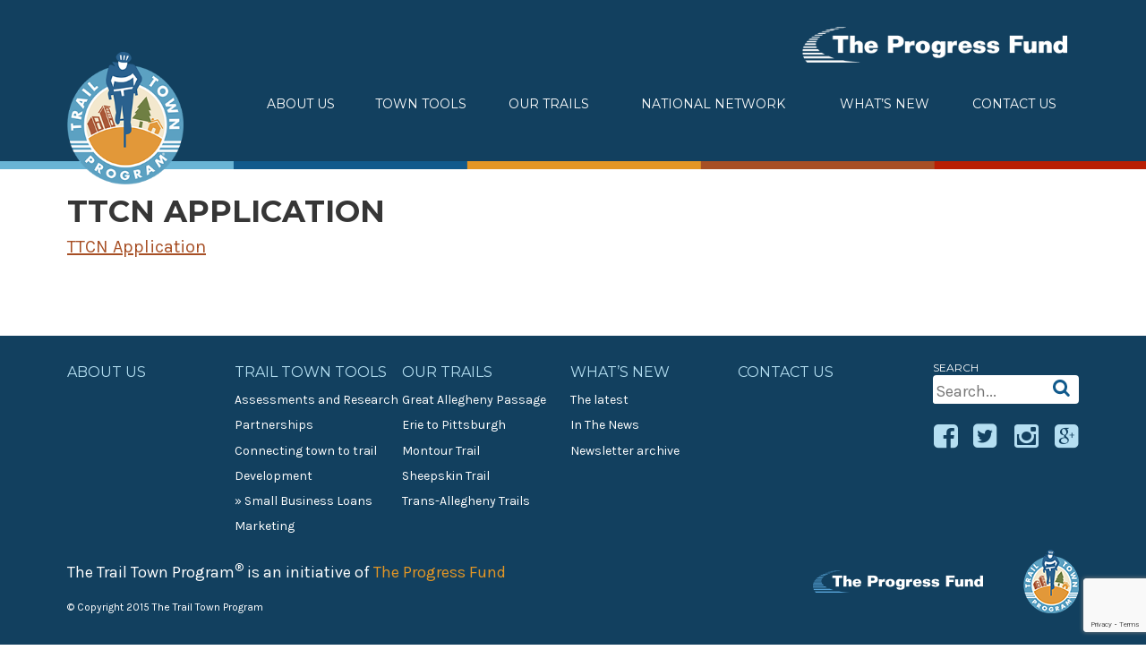

--- FILE ---
content_type: text/html; charset=UTF-8
request_url: https://www.trailtowns.org/certified-network/become-a-member/ttcn-application-2/
body_size: 8182
content:
<!DOCTYPE html>
<html lang="en-US">
<head>
<meta charset="UTF-8">
<meta name="viewport" content="width=device-width, initial-scale=1">
<meta http-equiv="X-UA-Compatible" content="IE=edge" />
<title>TTCN Application - Trail Town Program</title>
<link rel="profile" href="http://gmpg.org/xfn/11">
<link rel="pingback" href="https://www.trailtowns.org/xmlrpc.php">
<link href='https://fonts.googleapis.com/css?family=Montserrat:400,700' rel='stylesheet' type='text/css'>
<link href='https://fonts.googleapis.com/css?family=Karla:400,400italic,700,700italic' rel='stylesheet' type='text/css'>

<meta name='robots' content='index, follow, max-image-preview:large, max-snippet:-1, max-video-preview:-1' />
	<style>img:is([sizes="auto" i], [sizes^="auto," i]) { contain-intrinsic-size: 3000px 1500px }</style>
	
	<!-- This site is optimized with the Yoast SEO plugin v26.8 - https://yoast.com/product/yoast-seo-wordpress/ -->
	<link rel="canonical" href="https://www.trailtowns.org/certified-network/become-a-member/ttcn-application-2/" />
	<meta property="og:locale" content="en_US" />
	<meta property="og:type" content="article" />
	<meta property="og:title" content="TTCN Application - Trail Town Program" />
	<meta property="og:description" content="TTCN Application" />
	<meta property="og:url" content="https://www.trailtowns.org/certified-network/become-a-member/ttcn-application-2/" />
	<meta property="og:site_name" content="Trail Town Program" />
	<meta name="twitter:card" content="summary_large_image" />
	<script type="application/ld+json" class="yoast-schema-graph">{"@context":"https://schema.org","@graph":[{"@type":"WebPage","@id":"https://www.trailtowns.org/certified-network/become-a-member/ttcn-application-2/","url":"https://www.trailtowns.org/certified-network/become-a-member/ttcn-application-2/","name":"TTCN Application - Trail Town Program","isPartOf":{"@id":"https://www.trailtowns.org/#website"},"primaryImageOfPage":{"@id":"https://www.trailtowns.org/certified-network/become-a-member/ttcn-application-2/#primaryimage"},"image":{"@id":"https://www.trailtowns.org/certified-network/become-a-member/ttcn-application-2/#primaryimage"},"thumbnailUrl":"","datePublished":"2016-07-28T15:30:15+00:00","breadcrumb":{"@id":"https://www.trailtowns.org/certified-network/become-a-member/ttcn-application-2/#breadcrumb"},"inLanguage":"en-US","potentialAction":[{"@type":"ReadAction","target":["https://www.trailtowns.org/certified-network/become-a-member/ttcn-application-2/"]}]},{"@type":"ImageObject","inLanguage":"en-US","@id":"https://www.trailtowns.org/certified-network/become-a-member/ttcn-application-2/#primaryimage","url":"","contentUrl":""},{"@type":"BreadcrumbList","@id":"https://www.trailtowns.org/certified-network/become-a-member/ttcn-application-2/#breadcrumb","itemListElement":[{"@type":"ListItem","position":1,"name":"Home","item":"https://www.trailtowns.org/"},{"@type":"ListItem","position":2,"name":"Certified Network","item":"https://www.trailtowns.org/certified-network/"},{"@type":"ListItem","position":3,"name":"Become a Member","item":"https://www.trailtowns.org/certified-network/become-a-member/"},{"@type":"ListItem","position":4,"name":"TTCN Application"}]},{"@type":"WebSite","@id":"https://www.trailtowns.org/#website","url":"https://www.trailtowns.org/","name":"Trail Town Program","description":"Creating Opportunities Along the Nation&#039;s Trails","potentialAction":[{"@type":"SearchAction","target":{"@type":"EntryPoint","urlTemplate":"https://www.trailtowns.org/?s={search_term_string}"},"query-input":{"@type":"PropertyValueSpecification","valueRequired":true,"valueName":"search_term_string"}}],"inLanguage":"en-US"}]}</script>
	<!-- / Yoast SEO plugin. -->


<link rel='dns-prefetch' href='//www.google.com' />
<link rel='dns-prefetch' href='//maxcdn.bootstrapcdn.com' />
<link rel="alternate" type="application/rss+xml" title="Trail Town Program &raquo; Feed" href="https://www.trailtowns.org/feed/" />
<link rel="alternate" type="application/rss+xml" title="Trail Town Program &raquo; Comments Feed" href="https://www.trailtowns.org/comments/feed/" />
<script type="text/javascript">
/* <![CDATA[ */
window._wpemojiSettings = {"baseUrl":"https:\/\/s.w.org\/images\/core\/emoji\/16.0.1\/72x72\/","ext":".png","svgUrl":"https:\/\/s.w.org\/images\/core\/emoji\/16.0.1\/svg\/","svgExt":".svg","source":{"concatemoji":"https:\/\/www.trailtowns.org\/wp-includes\/js\/wp-emoji-release.min.js?ver=1750211613"}};
/*! This file is auto-generated */
!function(s,n){var o,i,e;function c(e){try{var t={supportTests:e,timestamp:(new Date).valueOf()};sessionStorage.setItem(o,JSON.stringify(t))}catch(e){}}function p(e,t,n){e.clearRect(0,0,e.canvas.width,e.canvas.height),e.fillText(t,0,0);var t=new Uint32Array(e.getImageData(0,0,e.canvas.width,e.canvas.height).data),a=(e.clearRect(0,0,e.canvas.width,e.canvas.height),e.fillText(n,0,0),new Uint32Array(e.getImageData(0,0,e.canvas.width,e.canvas.height).data));return t.every(function(e,t){return e===a[t]})}function u(e,t){e.clearRect(0,0,e.canvas.width,e.canvas.height),e.fillText(t,0,0);for(var n=e.getImageData(16,16,1,1),a=0;a<n.data.length;a++)if(0!==n.data[a])return!1;return!0}function f(e,t,n,a){switch(t){case"flag":return n(e,"\ud83c\udff3\ufe0f\u200d\u26a7\ufe0f","\ud83c\udff3\ufe0f\u200b\u26a7\ufe0f")?!1:!n(e,"\ud83c\udde8\ud83c\uddf6","\ud83c\udde8\u200b\ud83c\uddf6")&&!n(e,"\ud83c\udff4\udb40\udc67\udb40\udc62\udb40\udc65\udb40\udc6e\udb40\udc67\udb40\udc7f","\ud83c\udff4\u200b\udb40\udc67\u200b\udb40\udc62\u200b\udb40\udc65\u200b\udb40\udc6e\u200b\udb40\udc67\u200b\udb40\udc7f");case"emoji":return!a(e,"\ud83e\udedf")}return!1}function g(e,t,n,a){var r="undefined"!=typeof WorkerGlobalScope&&self instanceof WorkerGlobalScope?new OffscreenCanvas(300,150):s.createElement("canvas"),o=r.getContext("2d",{willReadFrequently:!0}),i=(o.textBaseline="top",o.font="600 32px Arial",{});return e.forEach(function(e){i[e]=t(o,e,n,a)}),i}function t(e){var t=s.createElement("script");t.src=e,t.defer=!0,s.head.appendChild(t)}"undefined"!=typeof Promise&&(o="wpEmojiSettingsSupports",i=["flag","emoji"],n.supports={everything:!0,everythingExceptFlag:!0},e=new Promise(function(e){s.addEventListener("DOMContentLoaded",e,{once:!0})}),new Promise(function(t){var n=function(){try{var e=JSON.parse(sessionStorage.getItem(o));if("object"==typeof e&&"number"==typeof e.timestamp&&(new Date).valueOf()<e.timestamp+604800&&"object"==typeof e.supportTests)return e.supportTests}catch(e){}return null}();if(!n){if("undefined"!=typeof Worker&&"undefined"!=typeof OffscreenCanvas&&"undefined"!=typeof URL&&URL.createObjectURL&&"undefined"!=typeof Blob)try{var e="postMessage("+g.toString()+"("+[JSON.stringify(i),f.toString(),p.toString(),u.toString()].join(",")+"));",a=new Blob([e],{type:"text/javascript"}),r=new Worker(URL.createObjectURL(a),{name:"wpTestEmojiSupports"});return void(r.onmessage=function(e){c(n=e.data),r.terminate(),t(n)})}catch(e){}c(n=g(i,f,p,u))}t(n)}).then(function(e){for(var t in e)n.supports[t]=e[t],n.supports.everything=n.supports.everything&&n.supports[t],"flag"!==t&&(n.supports.everythingExceptFlag=n.supports.everythingExceptFlag&&n.supports[t]);n.supports.everythingExceptFlag=n.supports.everythingExceptFlag&&!n.supports.flag,n.DOMReady=!1,n.readyCallback=function(){n.DOMReady=!0}}).then(function(){return e}).then(function(){var e;n.supports.everything||(n.readyCallback(),(e=n.source||{}).concatemoji?t(e.concatemoji):e.wpemoji&&e.twemoji&&(t(e.twemoji),t(e.wpemoji)))}))}((window,document),window._wpemojiSettings);
/* ]]> */
</script>
<style id='wp-emoji-styles-inline-css' type='text/css'>

	img.wp-smiley, img.emoji {
		display: inline !important;
		border: none !important;
		box-shadow: none !important;
		height: 1em !important;
		width: 1em !important;
		margin: 0 0.07em !important;
		vertical-align: -0.1em !important;
		background: none !important;
		padding: 0 !important;
	}
</style>
<link rel='stylesheet' id='wp-block-library-css' href='https://www.trailtowns.org/wp-includes/css/dist/block-library/style.min.css?ver=1751979768' type='text/css' media='all' />
<style id='classic-theme-styles-inline-css' type='text/css'>
/*! This file is auto-generated */
.wp-block-button__link{color:#fff;background-color:#32373c;border-radius:9999px;box-shadow:none;text-decoration:none;padding:calc(.667em + 2px) calc(1.333em + 2px);font-size:1.125em}.wp-block-file__button{background:#32373c;color:#fff;text-decoration:none}
</style>
<style id='global-styles-inline-css' type='text/css'>
:root{--wp--preset--aspect-ratio--square: 1;--wp--preset--aspect-ratio--4-3: 4/3;--wp--preset--aspect-ratio--3-4: 3/4;--wp--preset--aspect-ratio--3-2: 3/2;--wp--preset--aspect-ratio--2-3: 2/3;--wp--preset--aspect-ratio--16-9: 16/9;--wp--preset--aspect-ratio--9-16: 9/16;--wp--preset--color--black: #000000;--wp--preset--color--cyan-bluish-gray: #abb8c3;--wp--preset--color--white: #ffffff;--wp--preset--color--pale-pink: #f78da7;--wp--preset--color--vivid-red: #cf2e2e;--wp--preset--color--luminous-vivid-orange: #ff6900;--wp--preset--color--luminous-vivid-amber: #fcb900;--wp--preset--color--light-green-cyan: #7bdcb5;--wp--preset--color--vivid-green-cyan: #00d084;--wp--preset--color--pale-cyan-blue: #8ed1fc;--wp--preset--color--vivid-cyan-blue: #0693e3;--wp--preset--color--vivid-purple: #9b51e0;--wp--preset--gradient--vivid-cyan-blue-to-vivid-purple: linear-gradient(135deg,rgba(6,147,227,1) 0%,rgb(155,81,224) 100%);--wp--preset--gradient--light-green-cyan-to-vivid-green-cyan: linear-gradient(135deg,rgb(122,220,180) 0%,rgb(0,208,130) 100%);--wp--preset--gradient--luminous-vivid-amber-to-luminous-vivid-orange: linear-gradient(135deg,rgba(252,185,0,1) 0%,rgba(255,105,0,1) 100%);--wp--preset--gradient--luminous-vivid-orange-to-vivid-red: linear-gradient(135deg,rgba(255,105,0,1) 0%,rgb(207,46,46) 100%);--wp--preset--gradient--very-light-gray-to-cyan-bluish-gray: linear-gradient(135deg,rgb(238,238,238) 0%,rgb(169,184,195) 100%);--wp--preset--gradient--cool-to-warm-spectrum: linear-gradient(135deg,rgb(74,234,220) 0%,rgb(151,120,209) 20%,rgb(207,42,186) 40%,rgb(238,44,130) 60%,rgb(251,105,98) 80%,rgb(254,248,76) 100%);--wp--preset--gradient--blush-light-purple: linear-gradient(135deg,rgb(255,206,236) 0%,rgb(152,150,240) 100%);--wp--preset--gradient--blush-bordeaux: linear-gradient(135deg,rgb(254,205,165) 0%,rgb(254,45,45) 50%,rgb(107,0,62) 100%);--wp--preset--gradient--luminous-dusk: linear-gradient(135deg,rgb(255,203,112) 0%,rgb(199,81,192) 50%,rgb(65,88,208) 100%);--wp--preset--gradient--pale-ocean: linear-gradient(135deg,rgb(255,245,203) 0%,rgb(182,227,212) 50%,rgb(51,167,181) 100%);--wp--preset--gradient--electric-grass: linear-gradient(135deg,rgb(202,248,128) 0%,rgb(113,206,126) 100%);--wp--preset--gradient--midnight: linear-gradient(135deg,rgb(2,3,129) 0%,rgb(40,116,252) 100%);--wp--preset--font-size--small: 13px;--wp--preset--font-size--medium: 20px;--wp--preset--font-size--large: 36px;--wp--preset--font-size--x-large: 42px;--wp--preset--spacing--20: 0.44rem;--wp--preset--spacing--30: 0.67rem;--wp--preset--spacing--40: 1rem;--wp--preset--spacing--50: 1.5rem;--wp--preset--spacing--60: 2.25rem;--wp--preset--spacing--70: 3.38rem;--wp--preset--spacing--80: 5.06rem;--wp--preset--shadow--natural: 6px 6px 9px rgba(0, 0, 0, 0.2);--wp--preset--shadow--deep: 12px 12px 50px rgba(0, 0, 0, 0.4);--wp--preset--shadow--sharp: 6px 6px 0px rgba(0, 0, 0, 0.2);--wp--preset--shadow--outlined: 6px 6px 0px -3px rgba(255, 255, 255, 1), 6px 6px rgba(0, 0, 0, 1);--wp--preset--shadow--crisp: 6px 6px 0px rgba(0, 0, 0, 1);}:where(.is-layout-flex){gap: 0.5em;}:where(.is-layout-grid){gap: 0.5em;}body .is-layout-flex{display: flex;}.is-layout-flex{flex-wrap: wrap;align-items: center;}.is-layout-flex > :is(*, div){margin: 0;}body .is-layout-grid{display: grid;}.is-layout-grid > :is(*, div){margin: 0;}:where(.wp-block-columns.is-layout-flex){gap: 2em;}:where(.wp-block-columns.is-layout-grid){gap: 2em;}:where(.wp-block-post-template.is-layout-flex){gap: 1.25em;}:where(.wp-block-post-template.is-layout-grid){gap: 1.25em;}.has-black-color{color: var(--wp--preset--color--black) !important;}.has-cyan-bluish-gray-color{color: var(--wp--preset--color--cyan-bluish-gray) !important;}.has-white-color{color: var(--wp--preset--color--white) !important;}.has-pale-pink-color{color: var(--wp--preset--color--pale-pink) !important;}.has-vivid-red-color{color: var(--wp--preset--color--vivid-red) !important;}.has-luminous-vivid-orange-color{color: var(--wp--preset--color--luminous-vivid-orange) !important;}.has-luminous-vivid-amber-color{color: var(--wp--preset--color--luminous-vivid-amber) !important;}.has-light-green-cyan-color{color: var(--wp--preset--color--light-green-cyan) !important;}.has-vivid-green-cyan-color{color: var(--wp--preset--color--vivid-green-cyan) !important;}.has-pale-cyan-blue-color{color: var(--wp--preset--color--pale-cyan-blue) !important;}.has-vivid-cyan-blue-color{color: var(--wp--preset--color--vivid-cyan-blue) !important;}.has-vivid-purple-color{color: var(--wp--preset--color--vivid-purple) !important;}.has-black-background-color{background-color: var(--wp--preset--color--black) !important;}.has-cyan-bluish-gray-background-color{background-color: var(--wp--preset--color--cyan-bluish-gray) !important;}.has-white-background-color{background-color: var(--wp--preset--color--white) !important;}.has-pale-pink-background-color{background-color: var(--wp--preset--color--pale-pink) !important;}.has-vivid-red-background-color{background-color: var(--wp--preset--color--vivid-red) !important;}.has-luminous-vivid-orange-background-color{background-color: var(--wp--preset--color--luminous-vivid-orange) !important;}.has-luminous-vivid-amber-background-color{background-color: var(--wp--preset--color--luminous-vivid-amber) !important;}.has-light-green-cyan-background-color{background-color: var(--wp--preset--color--light-green-cyan) !important;}.has-vivid-green-cyan-background-color{background-color: var(--wp--preset--color--vivid-green-cyan) !important;}.has-pale-cyan-blue-background-color{background-color: var(--wp--preset--color--pale-cyan-blue) !important;}.has-vivid-cyan-blue-background-color{background-color: var(--wp--preset--color--vivid-cyan-blue) !important;}.has-vivid-purple-background-color{background-color: var(--wp--preset--color--vivid-purple) !important;}.has-black-border-color{border-color: var(--wp--preset--color--black) !important;}.has-cyan-bluish-gray-border-color{border-color: var(--wp--preset--color--cyan-bluish-gray) !important;}.has-white-border-color{border-color: var(--wp--preset--color--white) !important;}.has-pale-pink-border-color{border-color: var(--wp--preset--color--pale-pink) !important;}.has-vivid-red-border-color{border-color: var(--wp--preset--color--vivid-red) !important;}.has-luminous-vivid-orange-border-color{border-color: var(--wp--preset--color--luminous-vivid-orange) !important;}.has-luminous-vivid-amber-border-color{border-color: var(--wp--preset--color--luminous-vivid-amber) !important;}.has-light-green-cyan-border-color{border-color: var(--wp--preset--color--light-green-cyan) !important;}.has-vivid-green-cyan-border-color{border-color: var(--wp--preset--color--vivid-green-cyan) !important;}.has-pale-cyan-blue-border-color{border-color: var(--wp--preset--color--pale-cyan-blue) !important;}.has-vivid-cyan-blue-border-color{border-color: var(--wp--preset--color--vivid-cyan-blue) !important;}.has-vivid-purple-border-color{border-color: var(--wp--preset--color--vivid-purple) !important;}.has-vivid-cyan-blue-to-vivid-purple-gradient-background{background: var(--wp--preset--gradient--vivid-cyan-blue-to-vivid-purple) !important;}.has-light-green-cyan-to-vivid-green-cyan-gradient-background{background: var(--wp--preset--gradient--light-green-cyan-to-vivid-green-cyan) !important;}.has-luminous-vivid-amber-to-luminous-vivid-orange-gradient-background{background: var(--wp--preset--gradient--luminous-vivid-amber-to-luminous-vivid-orange) !important;}.has-luminous-vivid-orange-to-vivid-red-gradient-background{background: var(--wp--preset--gradient--luminous-vivid-orange-to-vivid-red) !important;}.has-very-light-gray-to-cyan-bluish-gray-gradient-background{background: var(--wp--preset--gradient--very-light-gray-to-cyan-bluish-gray) !important;}.has-cool-to-warm-spectrum-gradient-background{background: var(--wp--preset--gradient--cool-to-warm-spectrum) !important;}.has-blush-light-purple-gradient-background{background: var(--wp--preset--gradient--blush-light-purple) !important;}.has-blush-bordeaux-gradient-background{background: var(--wp--preset--gradient--blush-bordeaux) !important;}.has-luminous-dusk-gradient-background{background: var(--wp--preset--gradient--luminous-dusk) !important;}.has-pale-ocean-gradient-background{background: var(--wp--preset--gradient--pale-ocean) !important;}.has-electric-grass-gradient-background{background: var(--wp--preset--gradient--electric-grass) !important;}.has-midnight-gradient-background{background: var(--wp--preset--gradient--midnight) !important;}.has-small-font-size{font-size: var(--wp--preset--font-size--small) !important;}.has-medium-font-size{font-size: var(--wp--preset--font-size--medium) !important;}.has-large-font-size{font-size: var(--wp--preset--font-size--large) !important;}.has-x-large-font-size{font-size: var(--wp--preset--font-size--x-large) !important;}
:where(.wp-block-post-template.is-layout-flex){gap: 1.25em;}:where(.wp-block-post-template.is-layout-grid){gap: 1.25em;}
:where(.wp-block-columns.is-layout-flex){gap: 2em;}:where(.wp-block-columns.is-layout-grid){gap: 2em;}
:root :where(.wp-block-pullquote){font-size: 1.5em;line-height: 1.6;}
</style>
<link rel='stylesheet' id='trailtowns-theme-style-css' href='https://www.trailtowns.org/wp-content/themes/trailtown/style.css?ver=1594675349' type='text/css' media='all' />
<link rel='stylesheet' id='font-awesome-css' href='https://maxcdn.bootstrapcdn.com/font-awesome/4.4.0/css/font-awesome.min.css?ver=6.8.3' type='text/css' media='all' />
<script type="text/javascript" src="https://www.trailtowns.org/wp-content/themes/trailtown/js/header/modernizr.custom.js?ver=1594675349" id="modernizr-js"></script>
<script type="text/javascript" src="https://www.trailtowns.org/wp-includes/js/jquery/jquery.min.js?ver=3.7.1" id="jquery-core-js"></script>
<script type="text/javascript" src="https://www.trailtowns.org/wp-includes/js/jquery/jquery-migrate.min.js?ver=3.4.1" id="jquery-migrate-js"></script>
<link rel="https://api.w.org/" href="https://www.trailtowns.org/wp-json/" /><link rel="alternate" title="JSON" type="application/json" href="https://www.trailtowns.org/wp-json/wp/v2/media/688" /><link rel="EditURI" type="application/rsd+xml" title="RSD" href="https://www.trailtowns.org/xmlrpc.php?rsd" />
<link rel='shortlink' href='https://www.trailtowns.org/?p=688' />
<link rel="alternate" title="oEmbed (JSON)" type="application/json+oembed" href="https://www.trailtowns.org/wp-json/oembed/1.0/embed?url=https%3A%2F%2Fwww.trailtowns.org%2Fcertified-network%2Fbecome-a-member%2Fttcn-application-2%2F" />
<link rel="alternate" title="oEmbed (XML)" type="text/xml+oembed" href="https://www.trailtowns.org/wp-json/oembed/1.0/embed?url=https%3A%2F%2Fwww.trailtowns.org%2Fcertified-network%2Fbecome-a-member%2Fttcn-application-2%2F&#038;format=xml" />
</head>

<body class="attachment wp-singular attachment-template-default attachmentid-688 attachment-pdf wp-theme-trailtown group-blog">

<!-- FB embed code -->
<div id="fb-root"></div>
<script>(function(d, s, id) {
  var js, fjs = d.getElementsByTagName(s)[0];
  if (d.getElementById(id)) return;
  js = d.createElement(s); js.id = id;
  js.src = "//connect.facebook.net/en_US/sdk.js#xfbml=1&version=v2.4";
  fjs.parentNode.insertBefore(js, fjs);
}(document, 'script', 'facebook-jssdk'));</script>

<div id="page" class="hfeed site">
	<a class="skip-link screen-reader-text" href="#content">Skip to content</a>

	<header id="masthead" class="site-header" role="banner">
        <div class="site-header__main">
            <div class="prog_fund_logo">
              <a class="prog_fund_logo--link" href="https://www.progressfund.org/">
                  <img class="prog_fund_logo--img" src="https://www.trailtowns.org/wp-content/themes/trailtown/img/progress-fund-398×60.png" width="380" height="60" alt="Trail Town Program">
              </a>
            </div>
            <div class="site-branding l-large--2_12 l-large__first">
                <h1 class="site-header__img">
                    <a href="https://www.trailtowns.org/" rel="home">
                        <img src="https://www.trailtowns.org/wp-content/themes/trailtown/img/logo-tt-182x207.png" width="130" height="207" alt="Trail Town Program">
                    </a>
                </h1>
            </div><!-- .site-branding -->
            <nav id="site-navigation" class="main-nav l-large__rtl l-large--10_12 l-medium--full" role="navigation">
                <button class="main-nav__toggle" id="js-main_nav_toggle"><span class="main-nav__toggle_button"></span>Menu</button>
                <div class="menu-primary-menu-container"><ul id="menu-primary-menu" class="menu"><li id="menu-item-23" class="menu-item menu-item-type-post_type menu-item-object-page menu-item-23"><a href="https://www.trailtowns.org/about-us/">About Us</a></li>
<li id="menu-item-14" class="menu-item menu-item-type-post_type menu-item-object-page menu-item-has-children menu-item-14"><a href="https://www.trailtowns.org/tools/">Town tools</a>
<ul class="sub-menu">
	<li id="menu-item-763" class="menu-item menu-item-type-post_type menu-item-object-page menu-item-763"><a href="https://www.trailtowns.org/tools/partnerships/">Partnerships</a></li>
	<li id="menu-item-57" class="menu-item menu-item-type-post_type menu-item-object-page menu-item-57"><a href="https://www.trailtowns.org/tools/assessments-research/">Assessments &#038; Research</a></li>
	<li id="menu-item-166" class="menu-item menu-item-type-post_type menu-item-object-page menu-item-166"><a href="https://www.trailtowns.org/tools/connecting-town-trail/">Connecting Town to Trail</a></li>
	<li id="menu-item-168" class="menu-item menu-item-type-post_type menu-item-object-page menu-item-168"><a href="https://www.trailtowns.org/tools/development/">Development</a></li>
	<li id="menu-item-164" class="menu-item menu-item-type-post_type menu-item-object-page menu-item-164"><a href="https://www.trailtowns.org/tools/small-business-loans/">» Small business loans</a></li>
	<li id="menu-item-56" class="menu-item menu-item-type-post_type menu-item-object-page menu-item-56"><a href="https://www.trailtowns.org/tools/marketing/">Marketing</a></li>
</ul>
</li>
<li id="menu-item-17" class="menu-item menu-item-type-post_type menu-item-object-page menu-item-has-children menu-item-17"><a href="https://www.trailtowns.org/trails/">Our Trails</a>
<ul class="sub-menu">
	<li id="menu-item-54" class="menu-item menu-item-type-post_type menu-item-object-page menu-item-54"><a href="https://www.trailtowns.org/trails/great-allegheny-passage/">Great Allegheny Passage</a></li>
	<li id="menu-item-55" class="menu-item menu-item-type-post_type menu-item-object-page menu-item-55"><a href="https://www.trailtowns.org/trails/erie-to-pittsburgh/">Erie to Pittsburgh</a></li>
	<li id="menu-item-191" class="menu-item menu-item-type-post_type menu-item-object-page menu-item-191"><a href="https://www.trailtowns.org/trails/montour-trail/">Montour Trail</a></li>
	<li id="menu-item-190" class="menu-item menu-item-type-post_type menu-item-object-page menu-item-190"><a href="https://www.trailtowns.org/trails/sheepskin-trail/">Sheepskin Trail</a></li>
	<li id="menu-item-189" class="menu-item menu-item-type-post_type menu-item-object-page menu-item-189"><a href="https://www.trailtowns.org/trails/trans-allegheny-trails/">Trans-Allegheny Trails</a></li>
	<li id="menu-item-759" class="menu-item menu-item-type-post_type menu-item-object-page menu-item-759"><a href="https://www.trailtowns.org/certified-network/">» Certified Network</a></li>
</ul>
</li>
<li id="menu-item-746" class="menu-item menu-item-type-post_type menu-item-object-page menu-item-746"><a href="https://www.trailtowns.org/network/">National Network</a></li>
<li id="menu-item-151" class="menu-item menu-item-type-post_type menu-item-object-page menu-item-151"><a href="https://www.trailtowns.org/whats-new/blog/">What&#8217;s new</a></li>
<li id="menu-item-182" class="menu-item menu-item-type-post_type menu-item-object-page menu-item-182"><a href="https://www.trailtowns.org/contact-us/">Contact Us</a></li>
</ul></div>            </nav><!-- #site-navigation -->
        </div>
	</header><!-- #masthead -->
    <div class="site-header__stripe">
    </div>


	<div id="content" class="site-content">

	<div id="primary" class="content-area">

        
            <div class="content-area__main l-small--full l-medium--full">

                <article id="post-688" class="post-688 attachment type-attachment status-inherit hentry">

                                        <h1 class="page-title">TTCN Application</h1>

                    <p class="attachment"><a href='https://www.trailtowns.org/wp-content/uploads/2015/08/TTCN-Application-1.pdf'>TTCN Application</a></p>

                </article>

                
                </div>

            </div>

            
        </article><!-- #post-## -->

        
	</div><!-- #primary -->


	</div><!-- #content -->

	<footer id="colophon" class="site-footer" role="contentinfo">
        <div class="site-footer__content">

            <div class="site-footer__util l-large--2_12 l-large__rtl l-medium--full l-small--full">

                <div class="search l-medium--half l-medium__first">

                    <div class="search-wrap">
                        <div class="search-form__label">Search</div>
                        <form role="search" method="get" class="search-form" action="/">
                            <label class="screen-reader-text" for="search-form__field">Search For:</label>
                            <input type="search" class="search-form__field js-search_field" placeholder="Search..." value="" name="s" title="Search for:" />
                            <button type="submit" class="search-submit">
                                <img class="search-form__icon" src="https://www.trailtowns.org/wp-content/themes/trailtown/img/search.png" />
                            </button>
                        </form>
                    </div>

                </div>

                <div class="social l-medium--one_third l-medium__rtl">

                    <div class="social__label l-large--none">Social</div>

                    <ul class="social__set">
                        <li class="social__icon fb">
                            <a target="_blank" href="https://www.facebook.com/TrailTownProgram">
                                <span class="fa fa-facebook-square"></span>
                            </a>
                        </li>
                        <li class="social__icon tw">
                            <a target="_blank" href="https://twitter.com/trailtowns">
                                <span class="fa fa-twitter-square"></span>
                            </a>
                        </li>
                        <li class="social__icon in">
                            <a target="_blank" href="https://instagram.com/trailtowns/">
                                <span class="fa fa-instagram"></span>
                            </a>
                        </li>
                        <li class="social__icon g">
                            <a target="_blank" href="https://plus.google.com/107391402387079033435/about">
                                <span class="fa fa-google-plus-square"></span>
                            </a>
                        </li>
                    </ul>

                </div>

            </div>

            <div id="footer-menu" class="site-footer__nav-wrap l-large--10_12 l-large__first l-small--full l-medium--full" role="navigation">
                <div class="menu-footer-menu-container"><ul id="menu-footer-menu" class="menu"><li id="menu-item-77" class="menu-item menu-item-type-post_type menu-item-object-page menu-item-77"><a href="https://www.trailtowns.org/about-us/">About Us</a></li>
<li id="menu-item-86" class="menu-item menu-item-type-post_type menu-item-object-page menu-item-has-children menu-item-86"><a href="https://www.trailtowns.org/tools/">Trail Town tools</a>
<ul class="sub-menu">
	<li id="menu-item-764" class="menu-item menu-item-type-post_type menu-item-object-page menu-item-764"><a href="https://www.trailtowns.org/tools/assessments-research/">Assessments and Research</a></li>
	<li id="menu-item-78" class="menu-item menu-item-type-post_type menu-item-object-page menu-item-78"><a href="https://www.trailtowns.org/tools/partnerships/">Partnerships</a></li>
	<li id="menu-item-171" class="menu-item menu-item-type-post_type menu-item-object-page menu-item-171"><a href="https://www.trailtowns.org/tools/connecting-town-trail/">Connecting town to trail</a></li>
	<li id="menu-item-173" class="menu-item menu-item-type-post_type menu-item-object-page menu-item-173"><a href="https://www.trailtowns.org/tools/development/">Development</a></li>
	<li id="menu-item-169" class="menu-item menu-item-type-post_type menu-item-object-page menu-item-169"><a href="https://www.trailtowns.org/tools/small-business-loans/">» Small Business Loans</a></li>
	<li id="menu-item-87" class="menu-item menu-item-type-post_type menu-item-object-page menu-item-87"><a href="https://www.trailtowns.org/tools/marketing/">Marketing</a></li>
</ul>
</li>
<li id="menu-item-83" class="menu-item menu-item-type-post_type menu-item-object-page menu-item-has-children menu-item-83"><a href="https://www.trailtowns.org/trails/">Our trails</a>
<ul class="sub-menu">
	<li id="menu-item-84" class="menu-item menu-item-type-post_type menu-item-object-page menu-item-84"><a href="https://www.trailtowns.org/trails/great-allegheny-passage/">Great Allegheny Passage</a></li>
	<li id="menu-item-85" class="menu-item menu-item-type-post_type menu-item-object-page menu-item-85"><a href="https://www.trailtowns.org/trails/erie-to-pittsburgh/">Erie to Pittsburgh</a></li>
	<li id="menu-item-188" class="menu-item menu-item-type-post_type menu-item-object-page menu-item-188"><a href="https://www.trailtowns.org/trails/montour-trail/">Montour Trail</a></li>
	<li id="menu-item-187" class="menu-item menu-item-type-post_type menu-item-object-page menu-item-187"><a href="https://www.trailtowns.org/trails/sheepskin-trail/">Sheepskin Trail</a></li>
	<li id="menu-item-186" class="menu-item menu-item-type-post_type menu-item-object-page menu-item-186"><a href="https://www.trailtowns.org/trails/trans-allegheny-trails/">Trans-Allegheny Trails</a></li>
</ul>
</li>
<li id="menu-item-75" class="menu-item menu-item-type-post_type menu-item-object-page menu-item-has-children menu-item-75"><a href="https://www.trailtowns.org/whats-new/">What&#8217;s New</a>
<ul class="sub-menu">
	<li id="menu-item-180" class="menu-item menu-item-type-post_type menu-item-object-page menu-item-180"><a href="https://www.trailtowns.org/whats-new/blog/">The latest</a></li>
	<li id="menu-item-179" class="menu-item menu-item-type-post_type menu-item-object-page menu-item-179"><a href="https://www.trailtowns.org/whats-new/in-the-news/">In The News</a></li>
	<li id="menu-item-783" class="menu-item menu-item-type-post_type menu-item-object-page menu-item-783"><a href="https://www.trailtowns.org/whats-new/newsletter/">Newsletter archive</a></li>
</ul>
</li>
<li id="menu-item-177" class="menu-item menu-item-type-post_type menu-item-object-page menu-item-177"><a href="https://www.trailtowns.org/contact-us/">Contact Us</a></li>
</ul></div>            </div>


            <div class="site-footer__second l-large--full">

                <div class="site-footer__info l-large--8_12 l-large__first l-small--full l-medium--full">

                    <div class="site-footer__blurb">
                        The Trail Town Program<sup>&reg;</sup> is an initiative of <a target="_blank" href="http://www.progressfund.org">The Progress Fund</a>
                    </div>

                    <div class="site-footer__copy">

                                                    <div class="l-large--full l-medium--full l-small--full">
                                &copy; Copyright 2015 The Trail Town Program
                            </div>
                        
                    </div>

                </div><!-- .site-info -->

                <div class="site-footer__logo-right">

                    <a class="site-footer__logo site-footer__popup" href="/">
                        <img class="prog" src="https://www.trailtowns.org/wp-content/themes/trailtown/img/logo-tpf.png"/>
                    </a>

                    <a class="site-footer__logo" target="_blank" href="http://www.progressfund.org">
                        <img class="tt" src="https://www.trailtowns.org/wp-content/themes/trailtown/img/logo-tt-62x71.png"/>
                    </a>

                </div>

            </div>

        </div>

	</footer><!-- #colophon -->
</div><!-- #page -->

<script type="speculationrules">
{"prefetch":[{"source":"document","where":{"and":[{"href_matches":"\/*"},{"not":{"href_matches":["\/wp-*.php","\/wp-admin\/*","\/wp-content\/uploads\/*","\/wp-content\/*","\/wp-content\/plugins\/*","\/wp-content\/themes\/trailtown\/*","\/*\\?(.+)"]}},{"not":{"selector_matches":"a[rel~=\"nofollow\"]"}},{"not":{"selector_matches":".no-prefetch, .no-prefetch a"}}]},"eagerness":"conservative"}]}
</script>
<script type="text/javascript" src="https://www.trailtowns.org/wp-content/themes/trailtown/js/production.js?ver=1594675349" id="production-js"></script>
<script type="text/javascript" id="gforms_recaptcha_recaptcha-js-extra">
/* <![CDATA[ */
var gforms_recaptcha_recaptcha_strings = {"nonce":"3716cb6bc9","disconnect":"Disconnecting","change_connection_type":"Resetting","spinner":"https:\/\/www.trailtowns.org\/wp-content\/plugins\/gravityforms\/images\/spinner.svg","connection_type":"classic","disable_badge":"","change_connection_type_title":"Change Connection Type","change_connection_type_message":"Changing the connection type will delete your current settings.  Do you want to proceed?","disconnect_title":"Disconnect","disconnect_message":"Disconnecting from reCAPTCHA will delete your current settings.  Do you want to proceed?","site_key":"6LdKe3cdAAAAACK_2ofI4R5xwfcC6Z5nfH8zN3Ae"};
/* ]]> */
</script>
<script type="text/javascript" src="https://www.google.com/recaptcha/api.js?render=6LdKe3cdAAAAACK_2ofI4R5xwfcC6Z5nfH8zN3Ae&amp;ver=2.1.0" id="gforms_recaptcha_recaptcha-js" defer="defer" data-wp-strategy="defer"></script>
<script type="text/javascript" src="https://www.trailtowns.org/wp-content/plugins/gravityformsrecaptcha/js/frontend.min.js?ver=2.1.0" id="gforms_recaptcha_frontend-js" defer="defer" data-wp-strategy="defer"></script>

<script type="text/javascript">// <![CDATA[
  (function(i,s,o,g,r,a,m){i['GoogleAnalyticsObject']=r;i[r]=i[r]||function(){
  (i[r].q=i[r].q||[]).push(arguments)},i[r].l=1*new Date();a=s.createElement(o),
  m=s.getElementsByTagName(o)[0];a.async=1;a.src=g;m.parentNode.insertBefore(a,m)
  })(window,document,'script','//www.google-analytics.com/analytics.js','ga');

  ga('create', 'UA-19740687-1', 'auto');
  ga('send', 'pageview');
// ]]></script>

<script>(function(){function c(){var b=a.contentDocument||a.contentWindow.document;if(b){var d=b.createElement('script');d.innerHTML="window.__CF$cv$params={r:'9c206dde286c2308',t:'MTc2OTA5OTM1Ni4wMDAwMDA='};var a=document.createElement('script');a.nonce='';a.src='/cdn-cgi/challenge-platform/scripts/jsd/main.js';document.getElementsByTagName('head')[0].appendChild(a);";b.getElementsByTagName('head')[0].appendChild(d)}}if(document.body){var a=document.createElement('iframe');a.height=1;a.width=1;a.style.position='absolute';a.style.top=0;a.style.left=0;a.style.border='none';a.style.visibility='hidden';document.body.appendChild(a);if('loading'!==document.readyState)c();else if(window.addEventListener)document.addEventListener('DOMContentLoaded',c);else{var e=document.onreadystatechange||function(){};document.onreadystatechange=function(b){e(b);'loading'!==document.readyState&&(document.onreadystatechange=e,c())}}}})();</script></body>
</html>


--- FILE ---
content_type: text/html; charset=utf-8
request_url: https://www.google.com/recaptcha/api2/anchor?ar=1&k=6LdKe3cdAAAAACK_2ofI4R5xwfcC6Z5nfH8zN3Ae&co=aHR0cHM6Ly93d3cudHJhaWx0b3ducy5vcmc6NDQz&hl=en&v=PoyoqOPhxBO7pBk68S4YbpHZ&size=invisible&anchor-ms=20000&execute-ms=30000&cb=8uinac7ri1li
body_size: 48807
content:
<!DOCTYPE HTML><html dir="ltr" lang="en"><head><meta http-equiv="Content-Type" content="text/html; charset=UTF-8">
<meta http-equiv="X-UA-Compatible" content="IE=edge">
<title>reCAPTCHA</title>
<style type="text/css">
/* cyrillic-ext */
@font-face {
  font-family: 'Roboto';
  font-style: normal;
  font-weight: 400;
  font-stretch: 100%;
  src: url(//fonts.gstatic.com/s/roboto/v48/KFO7CnqEu92Fr1ME7kSn66aGLdTylUAMa3GUBHMdazTgWw.woff2) format('woff2');
  unicode-range: U+0460-052F, U+1C80-1C8A, U+20B4, U+2DE0-2DFF, U+A640-A69F, U+FE2E-FE2F;
}
/* cyrillic */
@font-face {
  font-family: 'Roboto';
  font-style: normal;
  font-weight: 400;
  font-stretch: 100%;
  src: url(//fonts.gstatic.com/s/roboto/v48/KFO7CnqEu92Fr1ME7kSn66aGLdTylUAMa3iUBHMdazTgWw.woff2) format('woff2');
  unicode-range: U+0301, U+0400-045F, U+0490-0491, U+04B0-04B1, U+2116;
}
/* greek-ext */
@font-face {
  font-family: 'Roboto';
  font-style: normal;
  font-weight: 400;
  font-stretch: 100%;
  src: url(//fonts.gstatic.com/s/roboto/v48/KFO7CnqEu92Fr1ME7kSn66aGLdTylUAMa3CUBHMdazTgWw.woff2) format('woff2');
  unicode-range: U+1F00-1FFF;
}
/* greek */
@font-face {
  font-family: 'Roboto';
  font-style: normal;
  font-weight: 400;
  font-stretch: 100%;
  src: url(//fonts.gstatic.com/s/roboto/v48/KFO7CnqEu92Fr1ME7kSn66aGLdTylUAMa3-UBHMdazTgWw.woff2) format('woff2');
  unicode-range: U+0370-0377, U+037A-037F, U+0384-038A, U+038C, U+038E-03A1, U+03A3-03FF;
}
/* math */
@font-face {
  font-family: 'Roboto';
  font-style: normal;
  font-weight: 400;
  font-stretch: 100%;
  src: url(//fonts.gstatic.com/s/roboto/v48/KFO7CnqEu92Fr1ME7kSn66aGLdTylUAMawCUBHMdazTgWw.woff2) format('woff2');
  unicode-range: U+0302-0303, U+0305, U+0307-0308, U+0310, U+0312, U+0315, U+031A, U+0326-0327, U+032C, U+032F-0330, U+0332-0333, U+0338, U+033A, U+0346, U+034D, U+0391-03A1, U+03A3-03A9, U+03B1-03C9, U+03D1, U+03D5-03D6, U+03F0-03F1, U+03F4-03F5, U+2016-2017, U+2034-2038, U+203C, U+2040, U+2043, U+2047, U+2050, U+2057, U+205F, U+2070-2071, U+2074-208E, U+2090-209C, U+20D0-20DC, U+20E1, U+20E5-20EF, U+2100-2112, U+2114-2115, U+2117-2121, U+2123-214F, U+2190, U+2192, U+2194-21AE, U+21B0-21E5, U+21F1-21F2, U+21F4-2211, U+2213-2214, U+2216-22FF, U+2308-230B, U+2310, U+2319, U+231C-2321, U+2336-237A, U+237C, U+2395, U+239B-23B7, U+23D0, U+23DC-23E1, U+2474-2475, U+25AF, U+25B3, U+25B7, U+25BD, U+25C1, U+25CA, U+25CC, U+25FB, U+266D-266F, U+27C0-27FF, U+2900-2AFF, U+2B0E-2B11, U+2B30-2B4C, U+2BFE, U+3030, U+FF5B, U+FF5D, U+1D400-1D7FF, U+1EE00-1EEFF;
}
/* symbols */
@font-face {
  font-family: 'Roboto';
  font-style: normal;
  font-weight: 400;
  font-stretch: 100%;
  src: url(//fonts.gstatic.com/s/roboto/v48/KFO7CnqEu92Fr1ME7kSn66aGLdTylUAMaxKUBHMdazTgWw.woff2) format('woff2');
  unicode-range: U+0001-000C, U+000E-001F, U+007F-009F, U+20DD-20E0, U+20E2-20E4, U+2150-218F, U+2190, U+2192, U+2194-2199, U+21AF, U+21E6-21F0, U+21F3, U+2218-2219, U+2299, U+22C4-22C6, U+2300-243F, U+2440-244A, U+2460-24FF, U+25A0-27BF, U+2800-28FF, U+2921-2922, U+2981, U+29BF, U+29EB, U+2B00-2BFF, U+4DC0-4DFF, U+FFF9-FFFB, U+10140-1018E, U+10190-1019C, U+101A0, U+101D0-101FD, U+102E0-102FB, U+10E60-10E7E, U+1D2C0-1D2D3, U+1D2E0-1D37F, U+1F000-1F0FF, U+1F100-1F1AD, U+1F1E6-1F1FF, U+1F30D-1F30F, U+1F315, U+1F31C, U+1F31E, U+1F320-1F32C, U+1F336, U+1F378, U+1F37D, U+1F382, U+1F393-1F39F, U+1F3A7-1F3A8, U+1F3AC-1F3AF, U+1F3C2, U+1F3C4-1F3C6, U+1F3CA-1F3CE, U+1F3D4-1F3E0, U+1F3ED, U+1F3F1-1F3F3, U+1F3F5-1F3F7, U+1F408, U+1F415, U+1F41F, U+1F426, U+1F43F, U+1F441-1F442, U+1F444, U+1F446-1F449, U+1F44C-1F44E, U+1F453, U+1F46A, U+1F47D, U+1F4A3, U+1F4B0, U+1F4B3, U+1F4B9, U+1F4BB, U+1F4BF, U+1F4C8-1F4CB, U+1F4D6, U+1F4DA, U+1F4DF, U+1F4E3-1F4E6, U+1F4EA-1F4ED, U+1F4F7, U+1F4F9-1F4FB, U+1F4FD-1F4FE, U+1F503, U+1F507-1F50B, U+1F50D, U+1F512-1F513, U+1F53E-1F54A, U+1F54F-1F5FA, U+1F610, U+1F650-1F67F, U+1F687, U+1F68D, U+1F691, U+1F694, U+1F698, U+1F6AD, U+1F6B2, U+1F6B9-1F6BA, U+1F6BC, U+1F6C6-1F6CF, U+1F6D3-1F6D7, U+1F6E0-1F6EA, U+1F6F0-1F6F3, U+1F6F7-1F6FC, U+1F700-1F7FF, U+1F800-1F80B, U+1F810-1F847, U+1F850-1F859, U+1F860-1F887, U+1F890-1F8AD, U+1F8B0-1F8BB, U+1F8C0-1F8C1, U+1F900-1F90B, U+1F93B, U+1F946, U+1F984, U+1F996, U+1F9E9, U+1FA00-1FA6F, U+1FA70-1FA7C, U+1FA80-1FA89, U+1FA8F-1FAC6, U+1FACE-1FADC, U+1FADF-1FAE9, U+1FAF0-1FAF8, U+1FB00-1FBFF;
}
/* vietnamese */
@font-face {
  font-family: 'Roboto';
  font-style: normal;
  font-weight: 400;
  font-stretch: 100%;
  src: url(//fonts.gstatic.com/s/roboto/v48/KFO7CnqEu92Fr1ME7kSn66aGLdTylUAMa3OUBHMdazTgWw.woff2) format('woff2');
  unicode-range: U+0102-0103, U+0110-0111, U+0128-0129, U+0168-0169, U+01A0-01A1, U+01AF-01B0, U+0300-0301, U+0303-0304, U+0308-0309, U+0323, U+0329, U+1EA0-1EF9, U+20AB;
}
/* latin-ext */
@font-face {
  font-family: 'Roboto';
  font-style: normal;
  font-weight: 400;
  font-stretch: 100%;
  src: url(//fonts.gstatic.com/s/roboto/v48/KFO7CnqEu92Fr1ME7kSn66aGLdTylUAMa3KUBHMdazTgWw.woff2) format('woff2');
  unicode-range: U+0100-02BA, U+02BD-02C5, U+02C7-02CC, U+02CE-02D7, U+02DD-02FF, U+0304, U+0308, U+0329, U+1D00-1DBF, U+1E00-1E9F, U+1EF2-1EFF, U+2020, U+20A0-20AB, U+20AD-20C0, U+2113, U+2C60-2C7F, U+A720-A7FF;
}
/* latin */
@font-face {
  font-family: 'Roboto';
  font-style: normal;
  font-weight: 400;
  font-stretch: 100%;
  src: url(//fonts.gstatic.com/s/roboto/v48/KFO7CnqEu92Fr1ME7kSn66aGLdTylUAMa3yUBHMdazQ.woff2) format('woff2');
  unicode-range: U+0000-00FF, U+0131, U+0152-0153, U+02BB-02BC, U+02C6, U+02DA, U+02DC, U+0304, U+0308, U+0329, U+2000-206F, U+20AC, U+2122, U+2191, U+2193, U+2212, U+2215, U+FEFF, U+FFFD;
}
/* cyrillic-ext */
@font-face {
  font-family: 'Roboto';
  font-style: normal;
  font-weight: 500;
  font-stretch: 100%;
  src: url(//fonts.gstatic.com/s/roboto/v48/KFO7CnqEu92Fr1ME7kSn66aGLdTylUAMa3GUBHMdazTgWw.woff2) format('woff2');
  unicode-range: U+0460-052F, U+1C80-1C8A, U+20B4, U+2DE0-2DFF, U+A640-A69F, U+FE2E-FE2F;
}
/* cyrillic */
@font-face {
  font-family: 'Roboto';
  font-style: normal;
  font-weight: 500;
  font-stretch: 100%;
  src: url(//fonts.gstatic.com/s/roboto/v48/KFO7CnqEu92Fr1ME7kSn66aGLdTylUAMa3iUBHMdazTgWw.woff2) format('woff2');
  unicode-range: U+0301, U+0400-045F, U+0490-0491, U+04B0-04B1, U+2116;
}
/* greek-ext */
@font-face {
  font-family: 'Roboto';
  font-style: normal;
  font-weight: 500;
  font-stretch: 100%;
  src: url(//fonts.gstatic.com/s/roboto/v48/KFO7CnqEu92Fr1ME7kSn66aGLdTylUAMa3CUBHMdazTgWw.woff2) format('woff2');
  unicode-range: U+1F00-1FFF;
}
/* greek */
@font-face {
  font-family: 'Roboto';
  font-style: normal;
  font-weight: 500;
  font-stretch: 100%;
  src: url(//fonts.gstatic.com/s/roboto/v48/KFO7CnqEu92Fr1ME7kSn66aGLdTylUAMa3-UBHMdazTgWw.woff2) format('woff2');
  unicode-range: U+0370-0377, U+037A-037F, U+0384-038A, U+038C, U+038E-03A1, U+03A3-03FF;
}
/* math */
@font-face {
  font-family: 'Roboto';
  font-style: normal;
  font-weight: 500;
  font-stretch: 100%;
  src: url(//fonts.gstatic.com/s/roboto/v48/KFO7CnqEu92Fr1ME7kSn66aGLdTylUAMawCUBHMdazTgWw.woff2) format('woff2');
  unicode-range: U+0302-0303, U+0305, U+0307-0308, U+0310, U+0312, U+0315, U+031A, U+0326-0327, U+032C, U+032F-0330, U+0332-0333, U+0338, U+033A, U+0346, U+034D, U+0391-03A1, U+03A3-03A9, U+03B1-03C9, U+03D1, U+03D5-03D6, U+03F0-03F1, U+03F4-03F5, U+2016-2017, U+2034-2038, U+203C, U+2040, U+2043, U+2047, U+2050, U+2057, U+205F, U+2070-2071, U+2074-208E, U+2090-209C, U+20D0-20DC, U+20E1, U+20E5-20EF, U+2100-2112, U+2114-2115, U+2117-2121, U+2123-214F, U+2190, U+2192, U+2194-21AE, U+21B0-21E5, U+21F1-21F2, U+21F4-2211, U+2213-2214, U+2216-22FF, U+2308-230B, U+2310, U+2319, U+231C-2321, U+2336-237A, U+237C, U+2395, U+239B-23B7, U+23D0, U+23DC-23E1, U+2474-2475, U+25AF, U+25B3, U+25B7, U+25BD, U+25C1, U+25CA, U+25CC, U+25FB, U+266D-266F, U+27C0-27FF, U+2900-2AFF, U+2B0E-2B11, U+2B30-2B4C, U+2BFE, U+3030, U+FF5B, U+FF5D, U+1D400-1D7FF, U+1EE00-1EEFF;
}
/* symbols */
@font-face {
  font-family: 'Roboto';
  font-style: normal;
  font-weight: 500;
  font-stretch: 100%;
  src: url(//fonts.gstatic.com/s/roboto/v48/KFO7CnqEu92Fr1ME7kSn66aGLdTylUAMaxKUBHMdazTgWw.woff2) format('woff2');
  unicode-range: U+0001-000C, U+000E-001F, U+007F-009F, U+20DD-20E0, U+20E2-20E4, U+2150-218F, U+2190, U+2192, U+2194-2199, U+21AF, U+21E6-21F0, U+21F3, U+2218-2219, U+2299, U+22C4-22C6, U+2300-243F, U+2440-244A, U+2460-24FF, U+25A0-27BF, U+2800-28FF, U+2921-2922, U+2981, U+29BF, U+29EB, U+2B00-2BFF, U+4DC0-4DFF, U+FFF9-FFFB, U+10140-1018E, U+10190-1019C, U+101A0, U+101D0-101FD, U+102E0-102FB, U+10E60-10E7E, U+1D2C0-1D2D3, U+1D2E0-1D37F, U+1F000-1F0FF, U+1F100-1F1AD, U+1F1E6-1F1FF, U+1F30D-1F30F, U+1F315, U+1F31C, U+1F31E, U+1F320-1F32C, U+1F336, U+1F378, U+1F37D, U+1F382, U+1F393-1F39F, U+1F3A7-1F3A8, U+1F3AC-1F3AF, U+1F3C2, U+1F3C4-1F3C6, U+1F3CA-1F3CE, U+1F3D4-1F3E0, U+1F3ED, U+1F3F1-1F3F3, U+1F3F5-1F3F7, U+1F408, U+1F415, U+1F41F, U+1F426, U+1F43F, U+1F441-1F442, U+1F444, U+1F446-1F449, U+1F44C-1F44E, U+1F453, U+1F46A, U+1F47D, U+1F4A3, U+1F4B0, U+1F4B3, U+1F4B9, U+1F4BB, U+1F4BF, U+1F4C8-1F4CB, U+1F4D6, U+1F4DA, U+1F4DF, U+1F4E3-1F4E6, U+1F4EA-1F4ED, U+1F4F7, U+1F4F9-1F4FB, U+1F4FD-1F4FE, U+1F503, U+1F507-1F50B, U+1F50D, U+1F512-1F513, U+1F53E-1F54A, U+1F54F-1F5FA, U+1F610, U+1F650-1F67F, U+1F687, U+1F68D, U+1F691, U+1F694, U+1F698, U+1F6AD, U+1F6B2, U+1F6B9-1F6BA, U+1F6BC, U+1F6C6-1F6CF, U+1F6D3-1F6D7, U+1F6E0-1F6EA, U+1F6F0-1F6F3, U+1F6F7-1F6FC, U+1F700-1F7FF, U+1F800-1F80B, U+1F810-1F847, U+1F850-1F859, U+1F860-1F887, U+1F890-1F8AD, U+1F8B0-1F8BB, U+1F8C0-1F8C1, U+1F900-1F90B, U+1F93B, U+1F946, U+1F984, U+1F996, U+1F9E9, U+1FA00-1FA6F, U+1FA70-1FA7C, U+1FA80-1FA89, U+1FA8F-1FAC6, U+1FACE-1FADC, U+1FADF-1FAE9, U+1FAF0-1FAF8, U+1FB00-1FBFF;
}
/* vietnamese */
@font-face {
  font-family: 'Roboto';
  font-style: normal;
  font-weight: 500;
  font-stretch: 100%;
  src: url(//fonts.gstatic.com/s/roboto/v48/KFO7CnqEu92Fr1ME7kSn66aGLdTylUAMa3OUBHMdazTgWw.woff2) format('woff2');
  unicode-range: U+0102-0103, U+0110-0111, U+0128-0129, U+0168-0169, U+01A0-01A1, U+01AF-01B0, U+0300-0301, U+0303-0304, U+0308-0309, U+0323, U+0329, U+1EA0-1EF9, U+20AB;
}
/* latin-ext */
@font-face {
  font-family: 'Roboto';
  font-style: normal;
  font-weight: 500;
  font-stretch: 100%;
  src: url(//fonts.gstatic.com/s/roboto/v48/KFO7CnqEu92Fr1ME7kSn66aGLdTylUAMa3KUBHMdazTgWw.woff2) format('woff2');
  unicode-range: U+0100-02BA, U+02BD-02C5, U+02C7-02CC, U+02CE-02D7, U+02DD-02FF, U+0304, U+0308, U+0329, U+1D00-1DBF, U+1E00-1E9F, U+1EF2-1EFF, U+2020, U+20A0-20AB, U+20AD-20C0, U+2113, U+2C60-2C7F, U+A720-A7FF;
}
/* latin */
@font-face {
  font-family: 'Roboto';
  font-style: normal;
  font-weight: 500;
  font-stretch: 100%;
  src: url(//fonts.gstatic.com/s/roboto/v48/KFO7CnqEu92Fr1ME7kSn66aGLdTylUAMa3yUBHMdazQ.woff2) format('woff2');
  unicode-range: U+0000-00FF, U+0131, U+0152-0153, U+02BB-02BC, U+02C6, U+02DA, U+02DC, U+0304, U+0308, U+0329, U+2000-206F, U+20AC, U+2122, U+2191, U+2193, U+2212, U+2215, U+FEFF, U+FFFD;
}
/* cyrillic-ext */
@font-face {
  font-family: 'Roboto';
  font-style: normal;
  font-weight: 900;
  font-stretch: 100%;
  src: url(//fonts.gstatic.com/s/roboto/v48/KFO7CnqEu92Fr1ME7kSn66aGLdTylUAMa3GUBHMdazTgWw.woff2) format('woff2');
  unicode-range: U+0460-052F, U+1C80-1C8A, U+20B4, U+2DE0-2DFF, U+A640-A69F, U+FE2E-FE2F;
}
/* cyrillic */
@font-face {
  font-family: 'Roboto';
  font-style: normal;
  font-weight: 900;
  font-stretch: 100%;
  src: url(//fonts.gstatic.com/s/roboto/v48/KFO7CnqEu92Fr1ME7kSn66aGLdTylUAMa3iUBHMdazTgWw.woff2) format('woff2');
  unicode-range: U+0301, U+0400-045F, U+0490-0491, U+04B0-04B1, U+2116;
}
/* greek-ext */
@font-face {
  font-family: 'Roboto';
  font-style: normal;
  font-weight: 900;
  font-stretch: 100%;
  src: url(//fonts.gstatic.com/s/roboto/v48/KFO7CnqEu92Fr1ME7kSn66aGLdTylUAMa3CUBHMdazTgWw.woff2) format('woff2');
  unicode-range: U+1F00-1FFF;
}
/* greek */
@font-face {
  font-family: 'Roboto';
  font-style: normal;
  font-weight: 900;
  font-stretch: 100%;
  src: url(//fonts.gstatic.com/s/roboto/v48/KFO7CnqEu92Fr1ME7kSn66aGLdTylUAMa3-UBHMdazTgWw.woff2) format('woff2');
  unicode-range: U+0370-0377, U+037A-037F, U+0384-038A, U+038C, U+038E-03A1, U+03A3-03FF;
}
/* math */
@font-face {
  font-family: 'Roboto';
  font-style: normal;
  font-weight: 900;
  font-stretch: 100%;
  src: url(//fonts.gstatic.com/s/roboto/v48/KFO7CnqEu92Fr1ME7kSn66aGLdTylUAMawCUBHMdazTgWw.woff2) format('woff2');
  unicode-range: U+0302-0303, U+0305, U+0307-0308, U+0310, U+0312, U+0315, U+031A, U+0326-0327, U+032C, U+032F-0330, U+0332-0333, U+0338, U+033A, U+0346, U+034D, U+0391-03A1, U+03A3-03A9, U+03B1-03C9, U+03D1, U+03D5-03D6, U+03F0-03F1, U+03F4-03F5, U+2016-2017, U+2034-2038, U+203C, U+2040, U+2043, U+2047, U+2050, U+2057, U+205F, U+2070-2071, U+2074-208E, U+2090-209C, U+20D0-20DC, U+20E1, U+20E5-20EF, U+2100-2112, U+2114-2115, U+2117-2121, U+2123-214F, U+2190, U+2192, U+2194-21AE, U+21B0-21E5, U+21F1-21F2, U+21F4-2211, U+2213-2214, U+2216-22FF, U+2308-230B, U+2310, U+2319, U+231C-2321, U+2336-237A, U+237C, U+2395, U+239B-23B7, U+23D0, U+23DC-23E1, U+2474-2475, U+25AF, U+25B3, U+25B7, U+25BD, U+25C1, U+25CA, U+25CC, U+25FB, U+266D-266F, U+27C0-27FF, U+2900-2AFF, U+2B0E-2B11, U+2B30-2B4C, U+2BFE, U+3030, U+FF5B, U+FF5D, U+1D400-1D7FF, U+1EE00-1EEFF;
}
/* symbols */
@font-face {
  font-family: 'Roboto';
  font-style: normal;
  font-weight: 900;
  font-stretch: 100%;
  src: url(//fonts.gstatic.com/s/roboto/v48/KFO7CnqEu92Fr1ME7kSn66aGLdTylUAMaxKUBHMdazTgWw.woff2) format('woff2');
  unicode-range: U+0001-000C, U+000E-001F, U+007F-009F, U+20DD-20E0, U+20E2-20E4, U+2150-218F, U+2190, U+2192, U+2194-2199, U+21AF, U+21E6-21F0, U+21F3, U+2218-2219, U+2299, U+22C4-22C6, U+2300-243F, U+2440-244A, U+2460-24FF, U+25A0-27BF, U+2800-28FF, U+2921-2922, U+2981, U+29BF, U+29EB, U+2B00-2BFF, U+4DC0-4DFF, U+FFF9-FFFB, U+10140-1018E, U+10190-1019C, U+101A0, U+101D0-101FD, U+102E0-102FB, U+10E60-10E7E, U+1D2C0-1D2D3, U+1D2E0-1D37F, U+1F000-1F0FF, U+1F100-1F1AD, U+1F1E6-1F1FF, U+1F30D-1F30F, U+1F315, U+1F31C, U+1F31E, U+1F320-1F32C, U+1F336, U+1F378, U+1F37D, U+1F382, U+1F393-1F39F, U+1F3A7-1F3A8, U+1F3AC-1F3AF, U+1F3C2, U+1F3C4-1F3C6, U+1F3CA-1F3CE, U+1F3D4-1F3E0, U+1F3ED, U+1F3F1-1F3F3, U+1F3F5-1F3F7, U+1F408, U+1F415, U+1F41F, U+1F426, U+1F43F, U+1F441-1F442, U+1F444, U+1F446-1F449, U+1F44C-1F44E, U+1F453, U+1F46A, U+1F47D, U+1F4A3, U+1F4B0, U+1F4B3, U+1F4B9, U+1F4BB, U+1F4BF, U+1F4C8-1F4CB, U+1F4D6, U+1F4DA, U+1F4DF, U+1F4E3-1F4E6, U+1F4EA-1F4ED, U+1F4F7, U+1F4F9-1F4FB, U+1F4FD-1F4FE, U+1F503, U+1F507-1F50B, U+1F50D, U+1F512-1F513, U+1F53E-1F54A, U+1F54F-1F5FA, U+1F610, U+1F650-1F67F, U+1F687, U+1F68D, U+1F691, U+1F694, U+1F698, U+1F6AD, U+1F6B2, U+1F6B9-1F6BA, U+1F6BC, U+1F6C6-1F6CF, U+1F6D3-1F6D7, U+1F6E0-1F6EA, U+1F6F0-1F6F3, U+1F6F7-1F6FC, U+1F700-1F7FF, U+1F800-1F80B, U+1F810-1F847, U+1F850-1F859, U+1F860-1F887, U+1F890-1F8AD, U+1F8B0-1F8BB, U+1F8C0-1F8C1, U+1F900-1F90B, U+1F93B, U+1F946, U+1F984, U+1F996, U+1F9E9, U+1FA00-1FA6F, U+1FA70-1FA7C, U+1FA80-1FA89, U+1FA8F-1FAC6, U+1FACE-1FADC, U+1FADF-1FAE9, U+1FAF0-1FAF8, U+1FB00-1FBFF;
}
/* vietnamese */
@font-face {
  font-family: 'Roboto';
  font-style: normal;
  font-weight: 900;
  font-stretch: 100%;
  src: url(//fonts.gstatic.com/s/roboto/v48/KFO7CnqEu92Fr1ME7kSn66aGLdTylUAMa3OUBHMdazTgWw.woff2) format('woff2');
  unicode-range: U+0102-0103, U+0110-0111, U+0128-0129, U+0168-0169, U+01A0-01A1, U+01AF-01B0, U+0300-0301, U+0303-0304, U+0308-0309, U+0323, U+0329, U+1EA0-1EF9, U+20AB;
}
/* latin-ext */
@font-face {
  font-family: 'Roboto';
  font-style: normal;
  font-weight: 900;
  font-stretch: 100%;
  src: url(//fonts.gstatic.com/s/roboto/v48/KFO7CnqEu92Fr1ME7kSn66aGLdTylUAMa3KUBHMdazTgWw.woff2) format('woff2');
  unicode-range: U+0100-02BA, U+02BD-02C5, U+02C7-02CC, U+02CE-02D7, U+02DD-02FF, U+0304, U+0308, U+0329, U+1D00-1DBF, U+1E00-1E9F, U+1EF2-1EFF, U+2020, U+20A0-20AB, U+20AD-20C0, U+2113, U+2C60-2C7F, U+A720-A7FF;
}
/* latin */
@font-face {
  font-family: 'Roboto';
  font-style: normal;
  font-weight: 900;
  font-stretch: 100%;
  src: url(//fonts.gstatic.com/s/roboto/v48/KFO7CnqEu92Fr1ME7kSn66aGLdTylUAMa3yUBHMdazQ.woff2) format('woff2');
  unicode-range: U+0000-00FF, U+0131, U+0152-0153, U+02BB-02BC, U+02C6, U+02DA, U+02DC, U+0304, U+0308, U+0329, U+2000-206F, U+20AC, U+2122, U+2191, U+2193, U+2212, U+2215, U+FEFF, U+FFFD;
}

</style>
<link rel="stylesheet" type="text/css" href="https://www.gstatic.com/recaptcha/releases/PoyoqOPhxBO7pBk68S4YbpHZ/styles__ltr.css">
<script nonce="0u8jaSORCpcNXhM3HKeV0g" type="text/javascript">window['__recaptcha_api'] = 'https://www.google.com/recaptcha/api2/';</script>
<script type="text/javascript" src="https://www.gstatic.com/recaptcha/releases/PoyoqOPhxBO7pBk68S4YbpHZ/recaptcha__en.js" nonce="0u8jaSORCpcNXhM3HKeV0g">
      
    </script></head>
<body><div id="rc-anchor-alert" class="rc-anchor-alert"></div>
<input type="hidden" id="recaptcha-token" value="[base64]">
<script type="text/javascript" nonce="0u8jaSORCpcNXhM3HKeV0g">
      recaptcha.anchor.Main.init("[\x22ainput\x22,[\x22bgdata\x22,\x22\x22,\[base64]/[base64]/[base64]/[base64]/[base64]/UltsKytdPUU6KEU8MjA0OD9SW2wrK109RT4+NnwxOTI6KChFJjY0NTEyKT09NTUyOTYmJk0rMTxjLmxlbmd0aCYmKGMuY2hhckNvZGVBdChNKzEpJjY0NTEyKT09NTYzMjA/[base64]/[base64]/[base64]/[base64]/[base64]/[base64]/[base64]\x22,\[base64]\\u003d\x22,\x22wqlMwr1mwoFkw4R5OsKBJRvCqcOqw7zCucKecnhHwoRpWDt6w5vDvnPClHgrTsO3MEPDqlDDp8KKwp7DiggTw4DCg8KJw68kQsKvwr/DjjLDkk7DjCM+wrTDvVPDp28EOsOfDsK7wq3Duz3DjjDDqcKfwq8pwpVPCsOEw7YGw7sBXsKKwqgwHsOmWmBZA8O2JcOPSQ5/w6EJwrbChsOWwqRrwr7CtCvDpSZccRzCsy/DgMK2w5NGwpvDnDTCqC0ywpbCq8Kdw6DCkxwNwoLDq0LCjcKzfMK4w6nDjcK9wovDmEISwoJHwp3Cl8OyBcKIwpbCryA8ASRtRsK8wolSThIEwphVZsKVw7HCsMOVMxXDncO6WMKKU8KXM1UgwrbCucKuelLCscKTIknCtsKib8KxwqA8aBnClMK5wobDnsOORsK/w5oYw453JRkON3lbw7jCq8OCeUJNFsOew47ClsOQwqB7wonDj3RzMcKOw7Z/IRbCosKtw7XDjU/DpgnDp8Ksw6dfeSdpw4U4w4fDjcK2w7RxwozDgQARwozCjsOjDkd5wrB5w7cNw58owr8hDMOFw41qeUQnFWrCm1YUFXM4wp7CslFmBnnDqwjDq8KBEsO2QV3Cr3p/[base64]/DvcKnw6zCp8KOVMOUAcOKw7NBwrxza2TCsCgLPE87wpbDszonw7zDmcKJw4guVxhxwo7CucK3Zm/Ci8KSB8KnIhXDlncYHxrDncO7WmtgbMKAMnPDo8KbKsKTdS/DsnYaw5rDvcO7EcOuwqrDlAbCusK6VkfCtnNHw7ddwqNYwotjWcOSC1EjTjYSw5gcJjvDj8KAT8OhwoHDgsK7wqBsBSPDnWzDv1dGVhXDo8O9HMKywqcIQMKuPcKyRcKGwpMlVzkbTB3Ck8KRw4UOwqXCkcKfwqgxwqVaw5RbEsKVw50gVcKyw44lCV/DswdACCbCq1XCqwQ8w7/CqBDDlsKaw6/CpiUefcKqSGMcYMOmVcOawonDksOTw7E+w77CusOIRlPDknd/wpzDh0lpYcK2wq5IwrrCuS3CqURVUBMnw7bDv8OQw4dmwrYkw4nDjMKLGjbDosKxwoAlwp0jLMOBYyvCjMOnwrfCjcO/wr7Dr102w6XDjCI+wqAZYQzCv8OhGj5cVhpgYsOtYsOHM1VWOMK2w5DDl0JQwp4OJWPClEJNw6bCglbDvsKqATBBw7nCoWlcwoPCrC9UY2nDhkTCmRbDssOawpDDucOjRy/DoSnDssOqOy5Dw4/CilpnwrZ4W8KgGMOzbC5WwrlecsOGBEEmwrcZwp3DmMKxNMOORSvChxXCr1PDpULDjsOPw7bDksOjwpNJNcO6GA9zaEs5B1bDlHjDmRbDjW7Do0gyNsKQJsKzwoHCqTjDi13Dp8KTdC7DvsO3fMOGw4TDisKCf8OPKMKFw4A2FEEIw6fDt1/ClsO/w57CvHfCjk7DvRlww7HCmcOewqYsV8Kdw4LCojPDqsO5FzfDqsKMw6YedBVnP8KWIUM9w5N+Y8O/wqzCvcOCa8KDw77DgMK7wp3CsDw3woJDwokCw5nDtMOeRUnDnlfCk8KfUQtDwq9BwrFQDsKgRRswwrDCpcOGw45IDg4CaMKkacKLVMKlYhEbw7Jcw4teb8KvVcOjF8KTScOgw5xDw6rChMKFw5HCgFoZPsOxw7IAw6/Cv8KuwoEowrpaJ2FQeMOHw4Unw5k8egfDnkTDmcOFGi/[base64]/wqofa8KFTcOfw5/CqcOhZDxyPjLDoMO2c8KTGFMrUnjDh8KsHGBIHFgtwpkow68VHcOMwqpew6bCqwlndmPCgsKkw5l9wqA7OS80w6DDqcKfPMKhUR3CksKGw4rCocKCw5jDnsKuwoXCsz3Cm8KzwqI5wr7Cq8KjCmLCjhVKeMKEwq3DrsOxwoxbwp0+FMOrwqcNJcOnGcOvwoXCvWg/[base64]/PHvDqVTChMK8w6/[base64]/Cu2PCvAXDgsKCRVLCvwbCusOoLkrDqMOtw7fCpk1oC8OeRSXDr8KnbMOVVcKSw58nwpFvwofCj8KUwqzCssK+wqIPwr/CkcO2wpHDqF/DtEI3GSVXcS9Yw4x6HsOmwqBMwrnDiH8/[base64]/[base64]/Cn2bDkgnDnsOew7LDgVciw4bDicODwrLDvijDocKww4nDp8KKf8KsLlRIEcOERGpIP0UFw5hFwp/CqxXCvCHDqMONJlnDrDLCnMKZVcKvwpnDpcOSw4UxwrTDv0bCuz8pYlxCw6TDtB/[base64]/[base64]/[base64]/Dh8O/[base64]/CqV0aVHtCSMOYQ8K5w78OJcO9w47Dgjdhw4HCg8OQw7DDhsKiwrzCtsKJT8KGXsO4w60sUcK3w55YNsOUw6zCiMO2TcOGwrceD8KowrtEwp/Ch8KwNcKTI3zDkhoLTsK8w4Afwo54w60bw51cwqHCjwJydMKEVcOLwqQxwrTDtsKIFMKwVn3CvcK1w5PDhcKiwottcMKDw7HDgwtENcOawrM6cFFMfcO6wpxVMzo1wowAwrJ2wofDrsKLw4tpw7Nfw5PClDp7e8KXw5/[base64]/[base64]/[base64]/[base64]/DkcK2wqvComvDgcK4MBrClMKpwrgsw5fDk2Zxw6UAHMKlY8Ojwq3DkcK4PG1+w63DlSovdBpWOcKBwpVRVcKGwqvCrWLCnB42V8KTRBHChcKqwp/DoMKvw7rDrG8LJgAsEnhhQ8K/wqsFZC/DusKmL8K/OTTCgxjClTrCqcOewq3DuRfDk8OEw6DCvsK5AcOsFcOBHnTChFEXRsK+w7DDqMKtwqLDhsKcwqJswq1tw67DhMK8R8KcwpbCnE/DusKweFHDlcODwrIGCzbCqsKhMsOZKsK1w5LCp8KpPgvCjVDDpsKpw7YkwpdMw457ZRgILAAswoXCkwPCqVtqVBd4w4oydzcTBcOvF1hSw6QATyUgwoJ+aMK4SsKKIyLDqkvCicKWw6vDhhrCjMK2Y0kgAV/DjMKyw4rDisO7H8Oje8OBwrHCkGTDqsOeJHjCpcOzCcOjw7nDucODR1/Cvy/[base64]/DsGbDjQvDt0MedsKkw5lZcMKfwo4/w4PDhMO3K0jDucK+PUvCp3DCjcOnLcOdw6rCoV4Ow4zCp8OKw5LDkMKUw6TCgRsfRMO/Znx7w77CusKTw7fDsMOuwqrCqMKMwocPw49IR8KQw6HCpVklfG46w6EZccKGwrLCp8Kpw5N3wpnCm8OPV8OOwqTCscO4c2TCgMKowq49w5wYwphAPl4pwrZLEyo3AMKdM2jDoHYKK1FSw57DrsORU8OaB8ONw4lbwpV9wrfCvcOnwoDCkcKUdAXDvnLCrjJUQ0/CiMOFwrNkeHcIw7vCvHVnwpnCjMKpPcO4wqs0woxxwqR1wpVRwrvDpUnCuw7Doh/DuzTCvhR1D8OYJcKXVmvCsSXDtih7PsOQwonCl8K5wq0ZdMK6HcOlwqbDrcKXGUTDrsOhwphkwo9iwoHCmMK2awjCmsO7D8Kpw4HDh8KVw7sXwpQEKxPCgsKydV7CpwfCj0VoSQJ2IMKSw6/CihJ5LmPCuMKgFMOVOcOECTkvTUMzDxbCnWrDksKvw6/[base64]/[base64]/w6tSwrVUHsKBwpPCmQLDuMKPGMKJNSdrDcKRAinDgsOOFzBIKMKADsKPw7ddw4DCrzM/[base64]/[base64]/CsgRxw4XDssKZw4ErGcK0w6kyXgXDuTRlK292woPCpMOlUUcxw4LDvcOswpvCvcOzJsKFw73DlMO7w5JlwrPCnMOxw4YUw57Cm8OuwrnDtB5Cw7PCkFPDhsKCHHjCqyTDqxPCjzNkLsKpG3PDlwxIw6Nnw4M5wqXDtWpXwqx/wrTCgMKrw7hAwo/[base64]/PFVdcxHCg8OQPVEpwq3CssKFMcKFFHjChRvCsTo5TA7DiMKGRMK0XMOmw77DmEDDm0tnw7fDiXbCpMOgw7dnC8O2wqkXw7kowr/DssOGw4zDjcKCIMK1PRMHAsKMIGMGZ8K/w57DrTPCisKIwobCk8ODOGTCtg8tUcOvNwPChsOPMMOXYjnCp8KsecOSBcOUwofDiRYFw7k0wpnDj8OjwpNuRlrDpcO/w5QOOxcyw7NsD8KqEk7DrsOrYnh9w5/Cjm0JDMOvUUXDsMOUw6DCuQ/CukrChcOww4TCsxcBbcK1NFjCvFLDmsKkw6l+wpLDpsO4wqxUC23DuntHwoYhScKgRHssW8KpwpYJHsK1wrDCocOVKWDDocKnwp7DpwbDjcOAw5nDn8K+wro1wrZ3d0dRw5/[base64]/DvMOeckoPw50JwrjDpsO0I8OQw6PCscKtwoJgwo/ClsK/w7DDjcOCECAywoBdw4Q8IT5Dw55CCMKXEsOywoNwwrlYwqvCusK0w7t/CMK+wrHDqMOLBkTDssOvdz9Iw5VtC2nCqMOaDcOSwpfDoMKYw4zDqAMTw63CocKBwoAPw4DCgzrCi8OawrbCmsKHwo8yBzvCskxvbsKkfMKsacOIEMObWcO5w7RbEgfDlsKTc8OUfjpzAcK/w4MMw7/[base64]/DncKEXMOWwpPCu0vDq1UsNsKqA2TClcK0wr0cw7HDuX/CkAxhwqJHLQjDpMKHXcO1w4HDmnZMUjUidsKXeMKycSjCs8OcOMKqw4tZBsKAwp5MYsKIwoEPQ1rDrcOgwovCqsOgw7wmcgVXwp/Dq1E0dE3CtCICwrtWwr/DrlZywq8yPQxHw6UYwqzDmsO6w7vDuyoswrYZC8OKw5kUGsKwwpzDvMK2e8KEw5YwEnNKw7PDpcOlZk3DmMO3w5sLwrvDtgZLwrRDQ8O+wrTCmcKgesKACi/DgilPcA3Ch8O6VznDtBHDssO5wpLDscKvwqEZUDTDknTCgF9EwqpcFcOaVMKqNB3DlMKSwqxZwpt+bxbCiHXCqMO/SEg1QhkZEA7CgcOawpF6w4/CkMKzw58mDSFwN0soIMOgDcOhwp4rScOUwr40wolKw6XDpB/[base64]/DkxRjAx7CvsObcUPCrw/[base64]/[base64]/[base64]/w60oZyPDh8OIwq4zHsKRWMOXExbDr8KPw6o7SmRAHADClhXCvMO0FR3DoUF0w6fCogPDvDfDocKMCnDDhmHCiMOFUEAfwo8gw4IZbcKWagIFwrzCsnnCvcKVEl7CnVfCszBzwp/[base64]/[base64]/Cg8OuwoDCrMKOFXfCkMKEHRAiw5oBwoFEwojDi2fDtg/DgGRWd8O8w5URUcKKwqhqfUPDgsOAFDd8e8Kkw7XCuRjCmm1MEVN0wpfDq8OKTcKdw5pCwpAFwro7w6I/eMK6w7DCqMO/IDrCscOEwpvCksK6b3/CgcOWwrjConTDpF3Dj8OFHQQJTsK7w7Fmw63CsQDDpcKfUMKcdxzCpXvDqsKkYMOENmdSw64BK8OjwqgtM8KmCAApwqrCg8OvwoUAwrNlSz3DhXkkw7nDhsKXwpDCpcKYwqNYQybCqMKtdGglwpvCk8K6D2k+F8OqwqnDnDzDocONfUAmwqfDocKhHcOkXH7DmMOgw6/CmsKRw6DDvnxfw4p/GjZAw4UPcGsyWV/CkcOxKDzCjxTDmA3DvsKYJFHCpMO9bD7CoynCh3xYO8OFwqTCtW3Dowo8GkjDn2fDqMOdwow5AEMkR8OnZcKkwpDCkMOyITfDpBTDr8OiLcO9wqbDk8KadWnDl2PDmSxzwqLDtMODG8O1TgxNVVvCksK+EsOnLcKRLXbCrMKWL8KTYDHDqH/DmMOhG8Ohwo10wpTCnsOQw6rDt05OPHbCrW42wqjClMKnbsKjw5fCvD3Ck8K7wpnClsKPHELCisOoImA/wo9pP3zCp8OCwr3DhMOWO3cjw6Nhw7HDol5Mw6E4dljCoT5iw6fDuFzDnhPDm8KiX3vDkcOOwqLDtsK9w5cvTQA/w7IbO8ObQcOjDWvClMK8wqPCqMOLMsOswoo8JcOuw5zCuMOww5ZMEMOOfcKEVl/Ch8O/[base64]/[base64]/DuwbCt3jDnD/CgsOqD3RfwqjDqcOtA2fCpcKrRcOIwpdzwpTCjsOIw5fCgcOOw4XDocOUPcK4dnnDnsK3TVITw4fDjBzCo8O+VcKwwosGw5LCgcKXw6h/worCiW5IDcOHw5gIKF4iSHYQU2gxWsOKwpxcTQbDv2/CuAwyO33Ch8Oyw6tiZlZywqcpRRJ7DgdTw418w7AqwrkGwqfClSfDjkXCvTfDuCbDiBU/Gh07JGDCoBwhQcOIwojCtmnCr8O0LcOXfcOzw67Dk8KuDsKRw75GwpTDnznCmcKnICYmUWIiwpY5XSYyw4Jbwp5nBcOYNsOvwoFnFkzDmU3DtQDCpcOtw7B4QhBbw5HDo8KCOsOcJ8KRwpPCpcKVUV5JKCvCmlvCiMK/HMO9QcKsKXfCrcKiFMODWMKdEcO+w6DDjgDDnF4JSMOnwqnCiUbDtyESwrLDj8Onw7bClcKpKFnCksK1wq45w5fCuMO3w5TDqmPDu8KAwq7DiBDCsMKvw6XDly/CmMKzbk7CssKUwq3Ct3DDtlrCqA4Hw6omGMKUQMKwwrHCihHCnsK2w7xWRsOmwpnCtsKUEWU1woDDtFbCuMKzw7pkwrEBNMK2LcKgX8OWbCQ9wqxYEcOcwo3CiWDCujpwwp/CicKfL8Kvwr0ATsOsS2NXw6QvwrQzP8KHQMOoI8KbZ18hwp/CpsOAYRMsaA5PNDgBTjfDrG4yB8OdUMOGw73DssKBPDtdWcO/PwknacK7w7bDritkw4tNZjbCoFRWXHjDmcKQw6nDocK6HyTCom8YExXCgzzDr8K9PEzCq0kjwq/CrcKJw47DhhPDpkgyw6fCkcOjw6UVw5LCmsObWcOmDMKdw6rCmcObUxwTEmTCo8O/PsOywoYHMsOwfEzDusOaN8KsNA3DjVTCmsOsw73CmW3Cr8KTLsOmw53CgQIOFR/CjCoOwrPDuMKdacOmYMKQAsKew4zDpGbCmcOfw6DCk8KSPm19w4jCgsOVwrPCkRQzQMOpw67CuA4BwoLDusKKw4nDpsOrw7nDvMO4T8O2w5DCgz3DokzDnQUow4RSwozClm0hwp/DqsKgw4jDtBlrLi9cKsKkRcKcZcKdSsOUe1FXwq4xw4lgwoZFAAjDtzQQYMKXb8KMwooXw7PDt8KzRhLCuk4qw4YZwpnCkAtSwoNCwqobKUzDq3xmKmB/w4nDh8OrSsKpLXnDs8OFw5xNw5zDh8OgAcKHwqk8w5ZOOko8wqRRUHDCjzTDvAvDsXPDthHDgE0gw5jCuzrCssOxwonCpyrCj8Oxbhpdwrxuw6kEw4vDnsO5eRFKw5gdwpxAVsKwY8O2GcOLRXRNcsK3MXHDt8KTX8KmXCNfwo3DqMOtw5nDscKAInwew7ovNF/DgBTDr8OfCcKKw7PDvg/Dg8KUw60jwqZKwrtmwrcVw6bCtjAkwp4MdWNKwpDDhMO9w6XCgcKLw4PDrcKqw7gKGFAiScOWw4grb29aET9VG3fDusKPwokxJMK0w6UzRcKWd2fCl0/CqsKBw6PDsnkJw7jCpQBcA8Knw5jDhFpyQMOAUkvDmMKrw7TDgcK/PcO6e8Ohwr3DikfDpj4/E3fDq8OjAcKQw6/Du1TDlcOnw55+w4TCjUvCim/CssOeYcO7w7RrWMOiw5TCkcOcwpdpw7XDrHTCil1NdAZuMFsEPsOTbnPDkH3DoMOvwo7DucOBw50qw5bCkARQwpp/wpnCn8KGYklkA8K/[base64]/DqCs5wqsqPFrDoQ/DhUXClXNVJWcyEMOFw4N8G8OWGArDpsKWwpXDhcODGcKsSsKJwqHDoAXDjMOYTUgkw7rDvQLCh8KQDsOyRsOUw4jDkMK8BsKnw4LCk8O7d8Oww6fCv8KIwq/CvMOsVT9dw5rDpgfDusK6wp5mQMKEw7Z8eMOYAMObEQzCtcK2HcOzeMO2wpELWsKPwpnDgHJnwpEXUWsPD8Oscy3CrHssN8OCBsOIw4zDoG3Cvh/DpCM4w7jCqV8ewozCnAJyEjfDu8O0w6cIw4BjFGTClkJbw4jCu3AiS3nCgsOCwqHDkzVSOsKdwp8kw7fCo8K3wrfDocO6OcKgwpsiBMO3DsKfVMKZYHIswrXDhsK8OMKxJEVBA8KtAS/DjcK8w4plZWHDvmbCkTPDpMOEw5TDsyfCryzCr8OOw7siw7dvwoo8wrHDpMKbwoLCkwdxw653YXXDvMKLwo5dWHtZS2V9QT/DusKMcxceAx13Y8ODFcKLJsKdTDvCvMOLNAjDr8KvK8KCw4HDowMtKSUQwoQAWsOfwpjCmDFMIMKPWgvDpsOgwo1aw4M7BcO/ITfDowTCqnstw4ULw7DDoMK1wo/[base64]/wqJjw5gMVyt+wr/DqHhfwpZHH8O8woYewoPDpQ3CthEgJMOrw7ppw6FqTsOnw7zDnijDrlfDlMKYw5/CrnNPYGsfwrnDrUQ9w5PCu0rCoU3DjhAGwoB6JsKEwppxwrViw5ACAMKfw63CksK/w6xgbB3CgMOIC3BfCcKkCsOpbizCtcOYOcKuVR11WsONTEbCvMOww6TDscOQMBDDpMO9w6DDtMKUBUwIwofCiRbCkGgswpx8KMKlwqgMw6JXT8KUwqvCsyDCtC5zwq/CrMKNDQzDi8OZw4gqPcKEGybClFfDpcOkw6vDkzfCmcKLczfDgjbDqTl1bsKqwrsNw6AUw7stw4FXwqchf1BPGVBjVcK9w67DvsKNfkjCmE/[base64]/[base64]/CoVrDnG7DgMODw4LChhLCumTDt8KXw4Ikw5VkwqNVZjIqw6PDr8K0w5A0wqvDqsKCRcOIwpxMHcOSw5sJO03Ciltyw6tqw6ctwpAawr7Cu8O5DGjCh0PDljXChT3DocKFwqzCmcOwbMOUXcOuWFN/w6Riw5bDjUnCgMObTsOQw75Sw6vDrAxpERzDrTLCrgtpwqDDjR9mDxLDkcKOUTRpw4pVR8KrMVnClDBWB8OPw5dRw6LDnMKdbEzDp8KNwpAqLsOLY3jDhzAkwo5zw5xXJGsmwojCg8ONw447En1cETHCkcK5JcKsSsOcw6llBXkAwos/[base64]/Ctn1swr3DqcK1wooNUcKKU8OwQhjCsMKtYwg9wrIVB344EX7DgcK2w7YFQH5LIcOwwqfCjk/DssKkw7tZw7kcwqnDlsKiXkIpc8K0PQjChg3DhMOMw4IDNWHCnsK2ZUvDvMKFw44Qw5dzwqkeKlbDqcOBFsK/QcKYY1pHw6rCtHx4CCvCoA9mLMK6VxJ+wqTChMKKMk3DpcKfIsKPw6/CjMOjBMOVwqUcwr3Ds8KbA8OTw5DCtMKwBsK9LXzCliXChDYcCMKkw6fDn8Knw6Z2w7FDJ8Kaw7U6IhLDmF0dccOuXMKGeT1Pw5RtesKxAMKHwq/[base64]/CvG9PwoLDnS7Dil/[base64]/w68oHcK5P8Ksw7nDsCfDpEDDonR9cnU4wro/A8K0w7pYw7cjWnZDKsOLfFvCs8KRA10EwqvDkWXCuxHDpjLCjxtARWMFw7RJw6bDjnzCj1XDj8OGwo44wpLCj1sKFglnwpnCv1dWCCRIJjzCnsOpw64Lw7YZwp0JPsKjMsKhwoQhw5MtT13Dt8O1w7xvw73Cn3cVwqY/SMKYw6DDmMKHTcKlL1fDi8K/w43DlwZ/T0AfwrsPMMKUNcK0VR3Ck8OmwrnDnsO8W8OKcVN+OENtwqfCjg4Vw6nDokbCvnM1woLCkMOVw7fDlzTDisK8Mk4NNcKww4nDgVNxwqnDvMOGwq/DkMKHCB/Cpn9YARNHaVPDoSnCsi3CjQUgwpE2wrvDpMOJcBoXwo3DiMKIw79nUgrDhcKDccKxeMKsMsOkwrRRDh4Zw5wUwrDDpHvCosOfRcK7w6bDtsOOw6fDkg1edUppw6p5IMKSw600JyLDiyfChMODw6LDksKzw7PCnsK/EVvDocKvwr3ClEXChsODHyvCi8Olwq7DrEnClA8swq82w6DDlMOlTFJCKEfCsMOdwobCmsK3DcOxV8OhD8KTe8KHD8OSVhnCsztbPcKgwoXDgsKVwoPCgGkDLcK/wrHDvcOcFn8Kwo3CmsK/EBrCk1wYXgrCoDw6SsO3fS/Dki0oFl/[base64]/I8Kiw4AgfsO0JCnCi1svHVc5w7jDuGFHworCo8K5ccKpa8O2w6/DnMO+O1XDs8OYH18dw4zCtsOOHcK1JX3DoMKqXzHCg8K5wplvw650wrbDncKnA35RCMK2fg7CskEiIcKfK03CtcKqwoM/bTfCjxjCvELCn0nDhyACwo1Swo/CoifCuC5ANcO8Inx+w6XCgMKGbVnCkCzCicOqw5I7w7ofw5QMbjLCugPDk8KFw4Iuw4Q8VXF7w4giFMK8fsKoY8K1wrZIw7fDqxcSw67CjsKhdhbClsKSw5prw73Ci8KdLsKXe3fCjnrCgRXDrTjCsTjDuC1RwppFw57DvcObw4Z9wrIbNcKbVAtGwrbCpMO/w7/DvHVmw4EGw5rCq8Onw41Bc3DCmsKoesOFw7Qjw67DksKHF8KUMWpvw6gSP1pjw4TDpWnDpRrClcKrw7cwNCbDkMK7dMK6wrVJZGTDhcKRYcK+w5HCgsKoAMKHHWAXdcOVdypXwqLDvMKvA8Oxw7UVJcK0GX4Uc0dawoZwesK2w53Ct2/[base64]/Ci33DqV/[base64]/[base64]/CpiPCmsKYfMOow6c/wrPDgcKlw67CtsKUKcK8bW9cZcKXEXXDjQrDlMO4AMOqwp3CicOSOz5owpjDrsKRw7cwwr3CiUTDnsOlw7TDmMOyw7bCkcO+w6g+EwltHCfCrHcow7U/wqABCkFGMFPDgcKGwo7CuH3ClcOWGiXCoDLCiMKUPMKOMkLCjsOmDsKAw7xBDV1hOMKywrRuw5vCiSBQworCi8KmO8K1woIew40yFMOgKSjCrMKUIMKvOAIrwrLClMOoJMKgw7h6woJeREVGw7DDpnQhDsOfecKcLzEqwpw7w4/[base64]/DtcKmXcOdwrjCvcOXw4XCtjFVw6tHwqspw599wqzCsBFCw5NrKXXDtsOnLxLDqUrDp8OVNsOAw614w5U+H8OiwpnDlsOhP0HCuBUfMgbDgjVywr8Mw4DDs04PWX3Cn2gPBsK/[base64]/woTClXF1wrPDtlVSGhx4ecKPwojCpjnCngQow7TDjCUKA3wYG8OBOW/CicKSwrHDpcKFI33Dvj1IPMKQwp07dV/[base64]/OcKpXmPCkz0rMsOYw4QzUWxfOMORw4rDhBVuwpnCjMKew4XCncKQBQVdPsKhwr7ChsKCeyXCnMK9w4zCuAPCu8O0wprCtsKrwpJqMTbDosKlZcOldhLCqMKDwr/[base64]/BsKYOcO7aR/DkMKEOUQGw4LCpybCm2QJw5jDlMKTw5V+wrDCuMOkTcKfO8KFMMObwoIuJwLCq3VbVlrCo8K4Wh4aGcK/w5wIwrEXZMOQw7hLw5Z8wrhxW8Ocf8KEw5JiBBI6wo11wo/CqcKsecKmWkDCv8OKw7ogwqLDm8KgBMOnw53DqMK2wpYZw7HCtsKiREvDt04uwqzDksOefktlecKCVWXDicKswp5kw7XDmMOVwpgswpnDvSxww7c3w6IfwpQVamHCrmTCsGjCjXfCncOESAjCqWlhb8KBFhPCnMOcw6w5Lh8lXSxfG8KOw6DDrsKhKGjCtDYdLihCYX/CtxNWXS8fZi0ETcKka03Cs8OHMMKpw7HDscK+f0MOYSPDisOsaMK9w7nDgkLDugfDlcOswo7CgQNgBMK/[base64]/eSQqRcK3w7zCh8OILsKjwpVAw4M+BRl4wq/CvUU+w5LDjjUZw4XDhkp/w6Zpw6/[base64]/Dqyk2BMK2RzvDqVcrR8O6w6/CsEBqwqXCpylkSWbCtk3DvhJuw7QnOMOOc2NIwpNZBVNWwrPDqSvDm8OZw4ReEsOdJMO1TcK6w4EXVMKdw7zDh8OAZsKMw4PCmsO0GXTChsKaw7QdOX/DuBzDvgUPM8O+Ukgzw6PDpXvCq8O9SHLCq3okw6pswqzDpcKHwp/Cp8OkfSLCtgvCo8KVw7TChMODa8O7w6gKwoXClMKnIG4NShoyC8KRwqXCq0DDrH/CixocwoI8wqjCpsO6LcK1HhPDkGYIR8OBwq7CtmRUTm0dwqrCmw9aw5JOTT7Dkx3Cn08zI8Kbw7zDssKNw4wPLmLDo8OnwqTCmsK/AsO+asK+b8Kew43DjUPCuBbDrcOzOMKoMiXCkwFwMsOwwpA8OMOYwo4oTcK5wpANwpUTMsKtwrbCpMKQCglyw6vClcKqLzjChAbChMO/VRjDoTNOfmVVw6nCj3/DtTrDqxcsXE3DgwbCh05oVzMnw7bDgMKHa2bDmR11CiwxKMO6w7HCsE1tw750w5ArwoF4wo/[base64]/w6J4WsKWw7XDr8KNw5DDlArCksKHw4TCosOrLyXCnisxL8OJwr/DssKdwqZoMVcxARzClyk9woXCrx98w7bCnsOSwqHCpcOgwrzChmvDqMOHwqPDrzDCpQPCq8KVVFFkwr1uElnDosOowpXCgALCmQLDvMO4Pxdbwq09w7QIaHwlYHIuUz5GCsKsOcO2C8KlwqnCnC/CmcKLw4ZebUF4JlPCj3wsw7vDssO1w7nCvFVMwoTDr3BFw4DCnChYw5YQT8KawpJdP8Olw7UVTQYaw5zDnERZHk8FJ8KQwq5uSxcwEsKBUBDDv8KEFHPCj8OaBcOdCHPDnMKrwqRaRsOEw7pswqzDll5fw7/CkVzDgGXCp8Kmw4bDkXdtC8OSwpwrewbCucOuCXNkw54TAMKeQD1nbMOLwoJyQ8KQw4HDmQzCsMKgwoYyw4Z4OcKDw5EjbXgOXAB6w408ZCnDt34Ew47DrcKJS0cKYsKqWcKYPyBuwoDDo3pqTDFPEcKYwrfDtk1wwqJ/w5hIG1HDjknCs8KBEMKIwrHDtcOiwrTDt8OtJxnChcKXTAXCgsOywopRworDisKdwoN+UcOIwqJPwrQKwojDk3oFw5VHQ8Oiw4IJLcOHw6DChMOww6MawofDvsOYWMKhw6VYwpXCuC0IBsOaw5Now5LCqHzCrmzDqDU3wrpfd23CrF/Dgz09wp/DqMOebkBcw7NXKV/CusO8w4XCnkPDtTnDrG7CkcOqwqNtw6URw7zCnlfCnMKCZMK/w4MKelkTw6MzwphbSEh3fcKGw4h+wqfDuyMXwrHCpWzCuXnCvj9PwqvDucKjw7vChldhwoliw7VfF8ONwr/ClsOPwpvCo8O8T0MGwrXCu8K2bizDsMOKw6c2w43DgsKxw55OUGnDmMKEPQjCg8KvwrB/[base64]/[base64]/DnmQ0w4bDnMKXOigbw5AHfsOqwoUkZcO8dGdkbsKuLcOZTsKqwp7CjHrCj1UxVMO/[base64]/CmiVaw6TCjlnDsyzDnQsswpvDr8KnwrRdLnl+w4bCtgLCj8KGfXRtw5tmOMOCw4ppwqAmwoXDrU/DjEQCw5g+wopNw4XDnMO7wqDDucKaw7YFHMKTw7LCsTHDhcOTdUPCp1TCn8O6HSbCucO5YGXCoMO4wpA7JAQdwqPDhl4yX8ODSsODwqHCnTPCisO8e8Ovwp/CmidJBRPDhjTCu8Knw6xaw7vCgsKxw63CrCPDkMKHwofDqlBwwovCgifDtcOTDS0bKDLDscOoJS/[base64]/Cgy7Du3pOw7fClzQeKinCrDEXw7PDm3HDpGvDgMKSRnJew7fCgwfDhCzDoMKyw6zCpMKzw5xWwrRdNi3Dq1pDw7bDuMKuBMORwp7Cn8KlwokVDMObAsKKwptEwpUlBTERbi/CjMOuwobDtSfCj0TDuBfDiXB5QFlAZxvCkcKmalh5w4rCrsK6w6ZwJcOowox6SSjCklwtw5fCh8OIw77DpAs8YhbClk57wrQVbMOpwrfCtgbDlcO/[base64]/w6nDmnQYwq7CssONZR8kwq/Dt8Kjw47DpsO6Dz5wwohUwo7Cox9iRS/DuEDCn8OSwpTDrxBNPcOeWsOmwonCkG7CinLDusKkOHZYw7ViCzDDp8OXDcK+w5PDk03DpcKtwrcUHEdew6nDnsOjw6wDwobDpG3DonTDghgzwrXCssKiw4jCl8K+wrHDu3MHw6MXO8KeLk3DoiDDtHNYwrAMCSYsTsK/[base64]/[base64]/[base64]/a8OiL3LCgF5KE8KnUi3DusO0AizCtcKWw7DDmsKTJMORwo/DkRrCp8OUw6TDlRzDj0/DjsOnF8KEw54aSwlMwoEcCwJEw5TChcKKw7vDk8KEwr7DrsKOwqUVSsOnw4fDjcOdw487ZQHDs1QPKGQVw4Aaw4BqwrPCmQjDtWk5ShLChcOtV1HCgXLDisOtTSXCpMK0w5PCi8KecVlUKlNyAMKpwpE/XxnDnCNuw4nDnxpJw4k0w4bCtMO6OcOyw6LDpMKyBGTChcOkJMKowpBMwpPDtsOTP3bDnmg3w7zDrnooR8KFQ0Upw6LCm8Oww7TDvMKiDGjCiCM6DMK8AcOpN8O6w6A/NXfDscKPw5/Dm8O6w4bCpsKPw5FcIcKYwq/CgsOHXhHDpsKTXcOwwrFgw53DpMORwrNXbsKsc8K7woNTwpPCpsK/OV3DuMKcwqXDuCosw5MZWsK0wrszVnvDnMKPF0dYwpXCulhiwq3Dq1zCiwvDqhfCqWNWwpfDuMKOwr/[base64]/[base64]/[base64]/Cmsfwqx9SndeAMOrJz/Cn8OFCMOzTMKdwqPCj2jCg1s6wpB8wplxwojDu3YcPcO1wrfDh3dXw7p/PMKtwqzCgsOQw7tQDMKWYwNywovDhsKGGcKDUsKeHcKGwpsow4bDs18/[base64]/[base64]/DusOiSAdoXREKw5d8w6/DncOFwooGw6PCmjsvw6jCncO+wpfDrcOYwoHDhMKmYMKbPMKOZVluasOVPcK/JMKCw6Nyw7JDEnwYacOEwotuXcOkwr3DtMKWw4JeYB/Cl8KWLMODwoPCqmHDgRQRw5UUw6pxw7AZBsOcB8KWw7QmXEPDuXDCuE7CiMK5ZilKFDlCw4bDh3tIF8K1woBQwrAzwpHDsGHCsMKuJcKEHMKoLsOewpA7wrZT\x22],null,[\x22conf\x22,null,\x226LdKe3cdAAAAACK_2ofI4R5xwfcC6Z5nfH8zN3Ae\x22,0,null,null,null,1,[21,125,63,73,95,87,41,43,42,83,102,105,109,121],[1017145,884],0,null,null,null,null,0,null,0,null,700,1,null,0,\[base64]/76lBhnEnQkZnOKMAhmv8xEZ\x22,0,0,null,null,1,null,0,0,null,null,null,0],\x22https://www.trailtowns.org:443\x22,null,[3,1,1],null,null,null,1,3600,[\x22https://www.google.com/intl/en/policies/privacy/\x22,\x22https://www.google.com/intl/en/policies/terms/\x22],\x22u4/iWeRJh/a24X8y+7GJ9GQN69pCGHGTqc8r9smgDtc\\u003d\x22,1,0,null,1,1769102957482,0,0,[216,50,149,122],null,[78,117,11],\x22RC-ZfzoJLvfPmgRVA\x22,null,null,null,null,null,\x220dAFcWeA6rS6h5eaxQxf1lbV6offPGvfxbSJjktnjFsmN1z7FI93c9PldnXEn6KrfI4cxP_uqE56AdQLHxI6Ye5Pq41mRMRqueZQ\x22,1769185757276]");
    </script></body></html>

--- FILE ---
content_type: text/css
request_url: https://www.trailtowns.org/wp-content/themes/trailtown/style.css?ver=1594675349
body_size: 10456
content:
/*
Theme Name: Trail Town Program
Theme URI: http://www.trailtowns.org/
Author: PixelSpoke
Author URI: http://pixelspoke.com/
Description: This is a custom theme developed by PixelSpoke
Version: 1.0
License: GNU General Public License v2 or later
License URI: http://www.gnu.org/licenses/gpl-2.0.html
Text Domain: trailtowns-theme
Tags:

PixelSpoke Boilerplate is based on Underscores http://underscores.me/, (C) 2012-2014 Automattic, Inc.

*/
/*
 * Page element mixins
 */
/*--------------------------------------------------------------
>>> TABLE OF CONTENTS:
----------------------------------------------------------------
1.0 Reset
2.0 Typography
3.0 Elements
4.0 Forms
5.0 Navigation
  5.1 Links
  5.2 Menus
6.0 Accessibility
7.0 Alignments
8.0 Clearings
9.0 Widgets
10.0 Content
  10.1 Posts and pages
  10.2 Asides
  10.3 Comments
11.0 Infinite scroll
12.0 Media
  12.1 Captions
  12.2 Galleries
--------------------------------------------------------------*/
/*--------------------------------------------------------------
1.0 Reset
--------------------------------------------------------------*/
html, body, div, span, applet, object, iframe,
h1, h2, h3, h4, h5, h6, p, blockquote, pre,
a, abbr, acronym, address, big, cite, code,
del, dfn, em, font, ins, kbd, q, s, samp,
small, strike, strong, sub, sup, tt, var,
dl, dt, dd, ol, ul, li,
fieldset, form, label, legend,
table, caption, tbody, tfoot, thead, tr, th, td {
  border: 0;
  font-family: inherit;
  font-size: 100%;
  font-style: inherit;
  font-weight: inherit;
  margin: 0;
  outline: 0;
  padding: 0;
  vertical-align: baseline; }

html {
  font-size: 62.5%;
  /* Corrects text resizing oddly in IE6/7 when body font-size is set using em units http://clagnut.com/blog/348/#c790 */
  overflow-y: scroll;
  /* Keeps page centered in all browsers regardless of content height */
  -webkit-text-size-adjust: 100%;
  /* Prevents iOS text size adjust after orientation change, without disabling user zoom */
  -ms-text-size-adjust: 100%;
  /* www.456bereastreet.com/archive/201012/controlling_text_size_in_safari_for_ios_without_disabling_user_zoom/ */
  box-sizing: border-box;
  /* Apply a natural box layout model to the document; see http://www.paulirish.com/2012/box-sizing-border-box-ftw/ */ }

*,
*:before,
*:after {
  /* Inherit box-sizing to make it easier to change the property for components that leverage other behavior; see http://css-tricks.com/inheriting-box-sizing-probably-slightly-better-best-practice/ */
  box-sizing: inherit; }

body {
  background: #fff;
  /* Fallback for when there is no custom background color defined. */ }

article,
aside,
details,
figcaption,
figure,
footer,
header,
main,
nav,
section {
  display: block; }

ol,
ul {
  list-style: none; }

table {
  /* tables still need 'cellspacing="0"' in the markup */
  border-collapse: separate;
  border-spacing: 0; }

caption,
th,
td {
  font-weight: normal;
  text-align: left; }

blockquote:before,
blockquote:after,
q:before,
q:after {
  content: ""; }

blockquote,
q {
  quotes: "" ""; }

a:focus {
  outline: thin dotted; }

a:hover,
a:active {
  outline: 0; }

a img {
  border: 0; }

/*--------------------------------------------------------------
2.0 Typography
--------------------------------------------------------------*/
body,
button,
input,
select,
textarea {
  color: #404040;
  font-family: sans-serif;
  font-size: 16px;
  font-size: 1.6rem;
  line-height: 1.4; }

h1,
h2,
h3,
h4,
h5,
h6 {
  clear: both; }

p {
  margin-bottom: 1.5em; }

b,
strong {
  font-weight: bold; }

dfn,
cite,
em,
i {
  font-style: italic; }

blockquote {
  margin: 0 1.5em; }

address {
  margin: 0 0 1.5em; }

pre {
  background: #eee;
  font-family: "Courier 10 Pitch", Courier, monospace;
  font-size: 15px;
  font-size: 1.5rem;
  line-height: 1.6;
  margin-bottom: 1.6em;
  max-width: 100%;
  overflow: auto;
  padding: 1.6em; }

code,
kbd,
tt,
var {
  font-family: Monaco, Consolas, "Andale Mono", "DejaVu Sans Mono", monospace;
  font-size: 15px;
  font-size: 1.5rem; }

abbr,
acronym {
  border-bottom: 1px dotted #666;
  cursor: help; }

mark,
ins {
  background: #fff9c0;
  text-decoration: none; }

sup,
sub {
  font-size: 75%;
  height: 0;
  line-height: 0;
  position: relative;
  vertical-align: baseline; }

sup {
  bottom: 1ex; }

sub {
  top: .5ex; }

small {
  font-size: 75%; }

big {
  font-size: 125%; }

/*--------------------------------------------------------------
3.0 Elements
--------------------------------------------------------------*/
hr {
  background-color: #ccc;
  border: 0;
  height: 1px;
  margin-bottom: 1.5em; }

ul,
ol {
  margin: 0 0 1.5em 3em; }

ul {
  list-style: disc; }

ol {
  list-style: decimal; }

li > ul,
li > ol {
  margin-bottom: 0;
  margin-left: 1.5em; }

dt {
  font-weight: bold; }

dd {
  margin: 0 1.5em 1.5em; }

img {
  height: auto;
  /* Make sure images are scaled correctly. */
  max-width: 100%;
  /* Adhere to container width. */ }

figure {
  margin: 0; }

table {
  margin: 0 0 1.5em;
  width: 100%; }

th {
  font-weight: bold; }

/*--------------------------------------------------------------
4.0 Forms
--------------------------------------------------------------*/
button,
input,
select,
textarea {
  font-size: 100%;
  /* Corrects font size not being inherited in all browsers */
  margin: 0;
  /* Addresses margins set differently in IE6/7, F3/4, S5, Chrome */
  vertical-align: baseline;
  /* Improves appearance and consistency in all browsers */ }

button,
input[type="button"],
input[type="reset"],
input[type="submit"] {
  border: 1px solid;
  border-color: #ccc #ccc #bbb;
  border-radius: 3px;
  background: #e6e6e6;
  box-shadow: inset 0 1px 0 rgba(255, 255, 255, 0.5), inset 0 15px 17px rgba(255, 255, 255, 0.5), inset 0 -5px 12px rgba(0, 0, 0, 0.05);
  color: rgba(0, 0, 0, 0.8);
  cursor: pointer;
  /* Improves usability and consistency of cursor style between image-type 'input' and others */
  -webkit-appearance: button;
  /* Corrects inability to style clickable 'input' types in iOS */
  font-size: 12px;
  font-size: 1.2rem;
  line-height: 1;
  padding: .6em 1em .4em; }

button:hover,
input[type="button"]:hover,
input[type="reset"]:hover,
input[type="submit"]:hover {
  border-color: #ccc #bbb #aaa;
  box-shadow: inset 0 1px 0 rgba(255, 255, 255, 0.8), inset 0 15px 17px rgba(255, 255, 255, 0.8), inset 0 -5px 12px rgba(0, 0, 0, 0.02); }

button:focus,
input[type="button"]:focus,
input[type="reset"]:focus,
input[type="submit"]:focus,
button:active,
input[type="button"]:active,
input[type="reset"]:active,
input[type="submit"]:active {
  border-color: #aaa #bbb #bbb;
  box-shadow: inset 0 -1px 0 rgba(255, 255, 255, 0.5), inset 0 2px 5px rgba(0, 0, 0, 0.15); }

input[type="checkbox"],
input[type="radio"] {
  padding: 0;
  /* Addresses excess padding in IE8/9 */ }

input[type="search"] {
  -webkit-appearance: textfield;
  /* Addresses appearance set to searchfield in S5, Chrome */
  box-sizing: content-box; }

input[type="search"]::-webkit-search-decoration {
  /* Corrects inner padding displayed oddly in S5, Chrome on OSX */
  -webkit-appearance: none; }

input[type="text"],
input[type="email"],
input[type="url"],
input[type="password"],
input[type="search"],
textarea {
  color: #666;
  border: 1px solid #ccc;
  border-radius: 3px; }

input[type="text"]:focus,
input[type="email"]:focus,
input[type="url"]:focus,
input[type="password"]:focus,
input[type="search"]:focus,
textarea:focus {
  color: #111; }

input[type="text"],
input[type="email"],
input[type="url"],
input[type="password"],
input[type="search"] {
  padding: 3px; }

textarea {
  overflow: auto;
  /* Removes default vertical scrollbar in IE6/7/8/9 */
  padding-left: 3px;
  vertical-align: top;
  /* Improves readability and alignment in all browsers */
  width: 100%; }

/*--------------------------------------------------------------
5.0 Navigation
--------------------------------------------------------------*/
/*--------------------------------------------------------------
5.1 Links
--------------------------------------------------------------*/
a {
  color: royalblue; }

a:visited {
  color: purple; }

a:hover,
a:focus,
a:active {
  color: midnightblue; }

/*--------------------------------------------------------------
5.2 Menus
--------------------------------------------------------------*/
.main-navigation {
  clear: both;
  display: block;
  float: left;
  width: 100%; }

.main-navigation ul {
  list-style: none;
  margin: 0;
  padding-left: 0; }

.main-navigation li {
  float: left;
  position: relative; }

.main-navigation a {
  display: block;
  text-decoration: none; }

.main-navigation ul ul {
  box-shadow: 0 3px 3px rgba(0, 0, 0, 0.2);
  float: left;
  position: absolute;
  top: 1.5em;
  left: -999em;
  z-index: 99999; }

.main-navigation ul ul ul {
  left: -999em;
  top: 0; }

.main-navigation ul ul a {
  width: 200px; }

.main-navigation ul li:hover > ul {
  left: auto; }

.main-navigation ul ul li:hover > ul {
  left: 100%; }

/* Small menu */
.menu-toggle {
  display: none; }

@media screen and (max-width: 600px) {
  .menu-toggle,
  .main-navigation.toggled .nav-menu {
    display: block; }
  .main-navigation ul {
    display: none; } }

.site-main .comment-navigation,
.site-main .paging-navigation,
.site-main .post-navigation {
  margin: 0 0 1.5em;
  overflow: hidden; }

.comment-navigation .nav-previous,
.paging-navigation .nav-previous,
.post-navigation .nav-previous,
.comment-navigation .nav-next,
.paging-navigation .nav-next,
.post-navigation .nav-next {
  display: inline-block;
  font-size: .8em; }

.comment-navigation .nav-next,
.paging-navigation .nav-next,
.post-navigation .nav-next {
  display: inline-block;
  margin-left: 1em; }

/*--------------------------------------------------------------
6.0 Accessibility
--------------------------------------------------------------*/
/* Text meant only for screen readers */
.screen-reader-text {
  clip: rect(1px, 1px, 1px, 1px);
  position: absolute !important;
  height: 1px;
  width: 1px;
  overflow: hidden; }

.screen-reader-text:hover,
.screen-reader-text:active,
.screen-reader-text:focus {
  background-color: #f1f1f1;
  border-radius: 3px;
  box-shadow: 0 0 2px 2px rgba(0, 0, 0, 0.6);
  clip: auto !important;
  color: #21759b;
  display: block;
  font-size: 14px;
  font-size: 1.4rem;
  font-weight: bold;
  height: auto;
  left: 5px;
  line-height: normal;
  padding: 15px 23px 14px;
  text-decoration: none;
  top: 5px;
  width: auto;
  z-index: 100000;
  /* Above WP toolbar */ }

/*--------------------------------------------------------------
7.0 Alignments
--------------------------------------------------------------*/
.alignleft {
  display: inline;
  float: left;
  margin-right: 1.5em; }

.alignright {
  display: inline;
  float: right;
  margin-left: 1.5em; }

.aligncenter {
  clear: both;
  display: block;
  margin: 0 auto; }

/*--------------------------------------------------------------
8.0 Clearings
--------------------------------------------------------------*/
.clear:before,
.clear:after,
.entry-content:before,
.entry-content:after,
.comment-content:before,
.comment-content:after,
.site-header:before,
.site-header:after,
.site-content:before,
.site-content:after,
.site-footer:before,
.site-footer:after {
  content: "";
  display: table; }

.clear:after,
.entry-content:after,
.comment-content:after,
.site-header:after,
.site-content:after,
.site-footer:after {
  clear: both; }

/*--------------------------------------------------------------
9.0 Widgets
--------------------------------------------------------------*/
.widget {
  margin: 0 0 1.5em; }

/* Make sure select elements fit in widgets */
.widget select {
  max-width: 100%; }

/* Search widget */
.widget_search .search-submit {
  display: none; }

/*--------------------------------------------------------------
10.0 Content
--------------------------------------------------------------*/
/*--------------------------------------------------------------
10.1 Posts and pages
--------------------------------------------------------------*/
.sticky {
  display: block; }

.hentry {
  margin: 0 0 1.5em; }

.byline,
.updated:not(.published) {
  display: none; }

.single .byline,
.group-blog .byline {
  display: inline; }

.page-content,
.entry-content,
.entry-summary,
.entry-meta {
  margin: .3em 0 0; }

.page-links {
  clear: both;
  margin: 0 0 1.5em; }

/*--------------------------------------------------------------
10.2 Asides
--------------------------------------------------------------*/
.blog .format-aside .entry-title,
.archive .format-aside .entry-title {
  display: none; }

/*--------------------------------------------------------------
10.3 Comments
--------------------------------------------------------------*/
.comment-content a {
  word-wrap: break-word; }

.bypostauthor {
  display: block; }

/*--------------------------------------------------------------
11.0 Infinite scroll
--------------------------------------------------------------*/
/* Globally hidden elements when Infinite Scroll is supported and in use. */
.infinite-scroll .paging-navigation,
.infinite-scroll.neverending .site-footer {
  /* Theme Footer (when set to scrolling) */
  display: none; }

/* When Infinite Scroll has reached its end we need to re-display elements that were hidden (via .neverending) before */
.infinity-end.neverending .site-footer {
  display: block; }

/*--------------------------------------------------------------
12.0 Media
--------------------------------------------------------------*/
.page-content img.wp-smiley,
.entry-content img.wp-smiley,
.comment-content img.wp-smiley {
  border: none;
  margin-bottom: 0;
  margin-top: 0;
  padding: 0; }

/* Make sure embeds and iframes fit their containers */
embed,
iframe,
object {
  max-width: 100%; }

/*--------------------------------------------------------------
12.1 Captions
--------------------------------------------------------------*/
.wp-caption {
  margin-bottom: 1.5em;
  max-width: 100%; }

.wp-caption img[class*="wp-image-"] {
  display: block;
  margin: 0 auto; }

.wp-caption-text {
  text-align: center; }

.wp-caption .wp-caption-text {
  margin: 0.8075em 0; }

/*--------------------------------------------------------------
12.2 Galleries
--------------------------------------------------------------*/
.gallery {
  margin-bottom: 1.5em; }

.gallery-item {
  display: inline-block;
  text-align: center;
  vertical-align: top;
  width: 100%; }

.gallery-columns-2 .gallery-item {
  max-width: 50%; }

.gallery-columns-3 .gallery-item {
  max-width: 33.33%; }

.gallery-columns-4 .gallery-item {
  max-width: 25%; }

.gallery-columns-5 .gallery-item {
  max-width: 20%; }

.gallery-columns-6 .gallery-item {
  max-width: 16.66%; }

.gallery-columns-7 .gallery-item {
  max-width: 14.28%; }

.gallery-columns-8 .gallery-item {
  max-width: 12.5%; }

.gallery-columns-9 .gallery-item {
  max-width: 11.11%; }

.gallery-caption {
  display: block; }

body {
  font-size: 20px;
  color: #363636; }

h1 {
  font-family: "Montserrat";
  text-transform: uppercase;
  font-weight: 700;
  font-size: 1.7em;
  color: #363636;
  margin-bottom: .3em; }

h2 {
  font-family: "Montserrat";
  text-transform: uppercase;
  font-weight: 700;
  font-size: 1.7em;
  color: #363636;
  margin-bottom: .3em; }

h3 {
  font-family: "Montserrat";
  text-transform: uppercase;
  font-weight: 700;
  font-size: 1.55em;
  color: #115A8C; }

h4 {
  font-family: "Montserrat";
  text-transform: uppercase;
  color: #FFFFFF;
  font-weight: 700;
  font-size: 1em;
  line-height: 1.1em; }

h5 {
  font-family: "Montserrat";
  text-transform: uppercase;
  font-weight: 700;
  font-size: 1em; }
  h5 a, h5 a:visited, h5 a:active {
    text-decoration: none; }
    h5 a:hover, h5 a:visited:hover, h5 a:active:hover {
      text-decoration: underline; }

h6 {
  font-family: "Montserrat";
  font-size: 1.35em;
  text-transform: uppercase;
  display: inline-block;
  font-weight: 700;
  margin-right: .3em;
  color: #363636; }

h1, h2, h3, h4, h5, h6 {
  line-height: 1; }
  h1 a, h1 a:visited, h1 a:active, h1 a:hover, h1 a:focus, h2 a, h2 a:visited, h2 a:active, h2 a:hover, h2 a:focus, h3 a, h3 a:visited, h3 a:active, h3 a:hover, h3 a:focus, h4 a, h4 a:visited, h4 a:active, h4 a:hover, h4 a:focus, h5 a, h5 a:visited, h5 a:active, h5 a:hover, h5 a:focus, h6 a, h6 a:visited, h6 a:active, h6 a:hover, h6 a:focus {
    text-decoration: none;
    color: inherit; }

a {
  color: #A74F25;
  text-decoration: underline; }
  a:hover, a:active {
    color: #7d3b1c; }
  a:visited {
    color: #A74F25; }

p {
  line-height: 1.3em;
  margin: .2em 0; }

button, .button, #wp-submit {
  background-color: #E39625;
  box-shadow: none;
  border: none;
  border-radius: 4px;
  color: #FFFFFF;
  font-family: "Montserrat";
  text-transform: uppercase;
  font-size: .8em; }

body, button, input, select, textarea {
  font-family: "Karla", Tahoma, Verdana, sans-serif; }

p, ul, ol {
  margin-bottom: 1em; }

.co-button {
  background-color: #E39625;
  box-shadow: none;
  border: none;
  border-radius: 4px;
  color: #FFFFFF;
  font-family: "Montserrat";
  text-transform: uppercase;
  font-size: .8em;
  display: inline-block;
  padding-top: 15px;
  padding-right: 35px;
  padding-bottom: 15px;
  padding-left: 20px;
  position: relative;
  text-transform: none; }
  .co-button:before {
    border-top: 6px solid transparent;
    border-bottom: 6px solid transparent;
    border-left: 10px solid #FFFFFF;
    content: '';
    position: absolute;
    top: 20px;
    right: 15px;
    width: 0;
    height: 0; }
  .co-button:link, .co-button:visited {
    text-decoration: none;
    color: #FFFFFF; }
    .co-button:link:hover, .co-button:visited:hover {
      color: #FFFFFF;
      text-decoration: underline; }

.entry-meta span {
  font-size: .8em;
  margin-left: .7em; }

.entry-meta span:first-child {
  margin-left: 0; }

@media (min-width: 0px) and (max-width: 560px) {
  .entry-meta span {
    display: block;
    float: left;
    clear: left;
    margin-left: 0; } }

@media (min-width: 0px) and (max-width: 560px) {
  .entry-content {
    clear: both; } }

.entry-content .attachment-thumbnail {
  float: left;
  margin: 8px 10px 10px 0; }

.content-share a {
  margin-right: .25em;
  font-size: .9em; }
  .content-share a > span.fa {
    color: #115A8C; }

.blog .entry-title,
.single-post .entry-title,
.archive .entry-title,
.category .entry-title,
.tag .entry-title {
  text-transform: none; }

.blog .categories,
.archive .categories,
.category .categories,
.tag .categories, .blog
.tags,
.archive
.tags,
.category
.tags,
.tag
.tags {
  display: none; }

.site-footer {
  min-height: 100px;
  margin-top: 2.8em;
  background-color: #12405F;
  color: #FFFFFF;
  min-height: 370px; }
  @media (min-width: 0px) and (max-width: 560px) {
    .site-footer {
      margin-top: 0.7em; } }
  .site-footer a {
    color: #E39625;
    text-decoration: none; }
  .site-footer__content {
    margin: 0 auto;
    max-width: 57.5em;
    padding-right: 0.5em;
    padding-left: 0.5em;
    padding-top: 1.4em; }
    .site-footer__content:after {
      content: "";
      display: table;
      clear: both; }
  @media (min-width: 0px) and (max-width: 560px) {
    .site-footer__nav-wrap {
      margin-top: 1.4em; } }
  @media (min-width: 881px) {
    .site-footer__nav-wrap {
      min-height: 200px; } }
  .no-mediaqueries .site-footer__nav-wrap {
    min-height: 200px; }
  @media (min-width: 561px) and (max-width: 880px) {
    .site-footer__util {
      margin-bottom: 1.4em; }
      .site-footer__util .social, .site-footer__util .search {
        padding: 0 3%; } }
  @media (min-width: 0px) and (max-width: 560px) {
    .site-footer__info {
      margin-top: 1.4em; } }
  .site-footer__blurb {
    font-size: .8em;
    margin: 0.7em 0; }
    @media (min-width: 561px) {
      .site-footer__blurb {
        font-size: .9em; } }
    .no-mediaqueries .site-footer__blurb {
      font-size: .9em; }
  .site-footer__copy {
    font-size: .6em; }
    .site-footer__copy:after {
      content: "";
      display: table;
      clear: both; }
    .site-footer__copy div {
      margin: 0.4666666667em 0; }
    @media (min-width: 0px) and (max-width: 560px) {
      .site-footer__copy {
        padding: 0.7em; } }
  .site-footer__logo {
    vertical-align: middle;
    display: inline-block; }
  .site-footer__logo-right {
    vertical-align: middle; }
    @media (min-width: 881px) {
      .site-footer__logo-right {
        text-align: right;
        float: right; } }
    .no-mediaqueries .site-footer__logo-right {
      text-align: right;
      float: right; }
  .site-footer__popup {
    margin-right: 40px; }
  .site-footer__logo-left {
    text-align: center; }
    @media (min-width: 881px) {
      .site-footer__logo-left {
        text-align: right;
        margin-top: 20px; } }
    .no-mediaqueries .site-footer__logo-left {
      text-align: right;
      margin-top: 20px; }
  .site-footer__logo {
    max-width: 100%; }

/* search bar */
@media (min-width: 0px) and (max-width: 560px) {
  .search {
    width: 100%; } }

/* social menu  */
@media (min-width: 0px) and (max-width: 560px) {
  .social {
    margin: 1.4em auto;
    width: 50%;
    max-width: 180px; } }

.social__set {
  margin-left: 0;
  list-style: none; }

.social__label {
  font-family: "Montserrat";
  text-transform: uppercase;
  font-size: .6em;
  line-height: .7em;
  color: #FFFFFF;
  padding: 4px 0; }
  @media (min-width: 0px) and (max-width: 880px) {
    .social__label {
      margin-bottom: 4px;
      text-align: center; } }
  @media (min-width: 0px) and (max-width: 560px) {
    .social__label {
      font-size: .7em; } }

.social__icon {
  width: 16.4948453608%;
  float: left;
  margin-left: 11.3402061856%; }
  .social__icon:first-child {
    margin-left: 0;
    padding-left: 1px; }
  .social__icon > a > span.fa {
    font-size: 31px;
    color: #B5DFF2; }
    .social__icon > a > span.fa:hover {
      color: #FFFFFF; }

.menu-footer-menu-container ul {
  list-style-type: none;
  margin-left: 0; }
  @media (min-width: 0px) and (max-width: 880px) {
    .menu-footer-menu-container ul > li {
      line-height: .9em; } }
  @media (min-width: 561px) and (max-width: 880px) {
    .menu-footer-menu-container ul > li {
      padding: 0 1%; }
      .menu-footer-menu-container ul > li:first-child {
        padding-left: 0; }
      .menu-footer-menu-container ul > li:last-child {
        padding-right: 0; } }

.menu-footer-menu-container a {
  text-transform: uppercase;
  text-decoration: none;
  display: inline-block;
  zoom: 1;
  *display: inline;
  font-family: "Montserrat";
  font-size: 18px;
  width: 100%; }
  @media (min-width: 0px) and (max-width: 560px) {
    .menu-footer-menu-container a {
      float: left;
      padding-right: 0.5em; } }
  .menu-footer-menu-container a:link, .menu-footer-menu-container a:visited {
    color: #FFFFFF; }
  .menu-footer-menu-container a:focus {
    outline: none; }

.menu-footer-menu-container > .menu {
  margin: 0; }
  @media (min-width: 561px) {
    .menu-footer-menu-container > .menu {
      display: table;
      width: 100%; } }
  .no-mediaqueries .menu-footer-menu-container > .menu {
    display: table;
    width: 100%; }
  @media (min-width: 561px) {
    .menu-footer-menu-container > .menu > .menu-item {
      display: inline-block;
      position: relative;
      float: left;
      width: 20%; } }
  .no-mediaqueries .menu-footer-menu-container > .menu > .menu-item {
    display: inline-block;
    position: relative;
    float: left;
    width: 20%; }
  .menu-footer-menu-container > .menu > .menu-item.current_page_item > a {
    text-decoration: underline;
    color: #B5DFF2; }
  .menu-footer-menu-container > .menu > .menu-item.menu-item-has-children .sub-menu {
    margin-left: 0; }
  @media (min-width: 561px) and (max-width: 880px) {
    .menu-footer-menu-container > .menu > .menu-item.menu-item-has-children > a {
      margin-bottom: .2em; } }
  .menu-footer-menu-container > .menu > .menu-item.current-menu-ancestor > a, .menu-footer-menu-container > .menu > .menu-item.current-menu-item > a, .menu-footer-menu-container > .menu > .menu-item.current-page-ancestor > a {
    text-decoration: underline; }
  .menu-footer-menu-container > .menu > .menu-item > a {
    color: #B5DFF2;
    font-size: .8em;
    text-align: center; }
    .menu-footer-menu-container > .menu > .menu-item > a:hover {
      text-decoration: underline; }
    @media (min-width: 0px) and (max-width: 560px) {
      .menu-footer-menu-container > .menu > .menu-item > a {
        font-size: 1em;
        padding: .5em 0; } }
    @media (min-width: 881px) {
      .menu-footer-menu-container > .menu > .menu-item > a {
        padding-right: 1em;
        text-align: left; } }
    .no-mediaqueries .menu-footer-menu-container > .menu > .menu-item > a {
      padding-right: 1em;
      text-align: left; }
    @media (min-width: 561px) {
      .menu-footer-menu-container > .menu > .menu-item > a {
        display: inline-block;
        zoom: 1;
        *display: inline;
        vertical-align: text-top; } }
    .no-mediaqueries .menu-footer-menu-container > .menu > .menu-item > a {
      display: inline-block;
      zoom: 1;
      *display: inline;
      vertical-align: text-top; }
  .menu-footer-menu-container > .menu .sub-menu {
    float: left;
    width: 100%; }
    .menu-footer-menu-container > .menu .sub-menu:after {
      content: "";
      display: table;
      clear: both; }
    .menu-footer-menu-container > .menu .sub-menu .menu-item {
      display: inline-block;
      zoom: 1;
      *display: inline;
      width: 100%; }
      @media (min-width: 561px) {
        .menu-footer-menu-container > .menu .sub-menu .menu-item:last-child {
          display: block;
          padding-bottom: 0.7em; } }
      .no-mediaqueries .menu-footer-menu-container > .menu .sub-menu .menu-item:last-child {
        display: block;
        padding-bottom: 0.7em; }
      .menu-footer-menu-container > .menu .sub-menu .menu-item > a {
        text-align: center;
        text-transform: none;
        font-family: "Karla", Tahoma, Verdana, sans-serif;
        font-size: 1em;
        padding: .3em 0;
        line-height: 1.2; }
        .menu-footer-menu-container > .menu .sub-menu .menu-item > a:hover {
          text-decoration: underline; }
        @media (min-width: 561px) and (max-width: 880px) {
          .menu-footer-menu-container > .menu .sub-menu .menu-item > a {
            font-size: .8em; } }
        @media (min-width: 881px) {
          .menu-footer-menu-container > .menu .sub-menu .menu-item > a {
            text-align: left;
            font-size: .7em; } }
        .no-mediaqueries .menu-footer-menu-container > .menu .sub-menu .menu-item > a {
          text-align: left;
          font-size: .7em; }

.content-area__front-edit {
  padding: .5em 1em; }

@media (min-width: 0px) and (max-width: 880px) {
  .content-area .slideshow {
    margin-bottom: 0.7em; } }

@media (min-width: 0px) and (max-width: 880px) {
  .content-area .slideshow {
    padding-top: 0.7em;
    max-width: 825px; } }

.content-area .home_hero {
  position: relative; }
  .content-area .home_hero--text {
    margin-bottom: 25px; }
    @media (min-width: 0px) and (max-width: 560px) {
      .content-area .home_hero--text {
        display: none;
        text-align: center; } }
    @media (min-width: 881px) {
      .content-area .home_hero--text {
        background-color: rgba(0, 0, 0, 0.7);
        color: #FFFFFF;
        margin-bottom: 0;
        padding-right: 30px;
        padding-left: 30px;
        position: absolute;
        width: 100%;
        height: 100%; } }
    .no-mediaqueries .content-area .home_hero--text {
      background-color: rgba(0, 0, 0, 0.7);
      color: #FFFFFF;
      margin-bottom: 0;
      padding-right: 30px;
      padding-left: 30px;
      position: absolute;
      width: 100%;
      height: 100%; }
  @media (min-width: 881px) {
    .content-area .home_hero--text_inner {
      max-width: 400px;
      position: absolute;
      top: 50%;
      -webkit-transform: translateY(-50%);
              transform: translateY(-50%); } }
  .no-mediaqueries .content-area .home_hero--text_inner {
    max-width: 400px;
    position: absolute;
    top: 50%;
    -webkit-transform: translateY(-50%);
            transform: translateY(-50%); }
  .content-area .home_hero--headline {
    text-transform: none; }
    @media (min-width: 881px) {
      .content-area .home_hero--headline {
        color: #FFFFFF; } }
    .no-mediaqueries .content-area .home_hero--headline {
      color: #FFFFFF; }
  .content-area .home_hero--img_wrap {
    margin-bottom: 25px; }
    @media (min-width: 881px) {
      .content-area .home_hero--img_wrap {
        margin-bottom: 0; } }
    .no-mediaqueries .content-area .home_hero--img_wrap {
      margin-bottom: 0; }
  @media (min-width: 881px) {
    .content-area .home_hero--img {
      display: block;
      width: 100%; } }
  .no-mediaqueries .content-area .home_hero--img {
    display: block;
    width: 100%; }

@media (min-width: 561px) and (max-width: 880px) {
  .content-area .newsletter {
    max-width: 825px; } }

@media (min-width: 0px) and (max-width: 880px) {
  .content-area .newsletter {
    margin: 0 auto;
    max-width: 57.5em;
    padding-right: 0.5em;
    padding-left: 0.5em; }
    .content-area .newsletter:after {
      content: "";
      display: table;
      clear: both; } }

@media (min-width: 0px) and (max-width: 560px) {
  .content-area .newsletter {
    padding-top: 0.7em; } }

@media (min-width: 0px) and (max-width: 880px) {
  .content-area .newsletter {
    margin-bottom: 0.7em; } }

.content-area .newsletter__main {
  background-color: #12405F;
  padding: 2em .7em 1em; }
  .content-area .newsletter__main:after {
    content: "";
    display: table;
    clear: both; }
  @media (min-width: 0px) and (max-width: 880px) {
    .content-area .newsletter__main {
      padding-top: 1em; } }

.content-area .newsletter__top {
  background-image: url("img/front-news-stripe.png");
  background-repeat: repeat-x;
  background-position: 0 -2px;
  height: 11px; }

.content-area .newsletter__bottom {
  background-image: url("img/front-news-stripe.png");
  background-repeat: repeat-x;
  background-position: 0 -2px;
  height: 11px;
  background-position-y: 0; }

.content-area .newsletter__head {
  margin-bottom: 0.7em; }
  @media (min-width: 0px) and (max-width: 880px) {
    .content-area .newsletter__head {
      text-align: center; } }

.content-area .newsletter__list-content ul {
  color: #B5DFF2;
  font-size: .7em;
  margin-left: 1.1em; }
  @media (min-width: 0px) and (max-width: 880px) {
    .content-area .newsletter__list-content ul {
      margin: 0 auto;
      max-width: 57.5em;
      padding-right: 0.5em;
      padding-left: 0.5em;
      max-width: 85%; }
      .content-area .newsletter__list-content ul:after {
        content: "";
        display: table;
        clear: both; } }
  @media (min-width: 0px) and (max-width: 560px) {
    .content-area .newsletter__list-content ul {
      margin-bottom: 1.4em; } }

@media (min-width: 561px) and (max-width: 880px) {
  .content-area .newsletter__form .gform_wrapper {
    margin-top: 0; } }

.content-area .newsletter__form .gform_wrapper .gfield_label {
  font-family: "Montserrat";
  text-transform: uppercase;
  font-size: .6em;
  line-height: .7em;
  color: #FFFFFF;
  padding: 4px 0;
  font-weight: 400;
  margin-bottom: 0;
  margin-top: 0; }
  @media (min-width: 0px) and (max-width: 880px) {
    .content-area .newsletter__form .gform_wrapper .gfield_label {
      margin-bottom: 4px;
      text-align: center; } }
  @media (min-width: 0px) and (max-width: 560px) {
    .content-area .newsletter__form .gform_wrapper .gfield_label {
      font-size: .7em; } }

.content-area .newsletter__form .gform_wrapper .gform_ajax_spinner {
  display: none; }

.content-area .newsletter__form .gform_wrapper .ginput_container {
  margin-top: 0; }

.content-area .newsletter__form .gform_wrapper .gform_footer {
  float: right;
  padding: .1em 0;
  margin-top: .5em; }
  .content-area .newsletter__form .gform_wrapper .gform_footer input.button {
    background-color: #E39625;
    box-shadow: none;
    border: none;
    border-radius: 4px;
    color: #FFFFFF;
    font-family: "Montserrat";
    text-transform: uppercase;
    font-size: .8em;
    background-image: url("img/mail.png");
    background-repeat: no-repeat;
    background-position: 95% center;
    background-position: right 7px center;
    padding-right: 45px;
    line-height: 1.4em; }
    .content-area .newsletter__form .gform_wrapper .gform_footer input.button:hover {
      text-decoration: underline; }

.content-area .newsletter__form .gform_wrapper input.medium {
  font-size: .8em;
  line-height: .8em;
  width: 100%; }

.content-area .newsletter__form .validation_error {
  display: none; }

.content-area .newsletter__form li.gfield.gfield_error {
  background-color: none;
  border: none;
  margin-bottom: 0; }

.content-area .newsletter__form .ginput_container + .gfield_description.validation_message {
  margin: 0; }

.content-area .newsletter__form .gfield_description.validation_message {
  color: #E39625;
  font-weight: 700;
  padding: 0;
  margin: 0; }

.content-area .newsletter__form .gforms_confirmation_message {
  color: #FFFFFF; }

.content-area__small-hook {
  margin: 0 auto;
  max-width: 57.5em;
  padding-right: 0.5em;
  padding-left: 0.5em;
  font-family: "Montserrat";
  text-align: center;
  padding-bottom: .5em;
  margin-bottom: 25px; }
  .content-area__small-hook:after {
    content: "";
    display: table;
    clear: both; }

.content-area__hook {
  font-family: "Montserrat";
  font-size: 1.3em;
  line-height: 1.6em;
  font-weight: 700;
  text-align: center;
  margin: 0 auto;
  max-width: 57.5em;
  padding-right: 0.5em;
  padding-left: 0.5em;
  margin-top: 1.4em;
  margin-bottom: 1.4em; }
  .content-area__hook:after {
    content: "";
    display: table;
    clear: both; }
  @media (min-width: 881px) {
    .content-area__hook {
      padding-left: 10%;
      padding-right: 10%; } }
  .no-mediaqueries .content-area__hook {
    padding-left: 10%;
    padding-right: 10%; }
  @media (min-width: 561px) and (max-width: 880px) {
    .content-area__hook {
      margin-top: 0; } }

.content-area__updates {
  /*@include breakpoint($bp-smmd){
      @include content-center;
    }  */ }

.content-area .latest {
  background-color: #12405F;
  color: #FFFFFF;
  padding: 1em; }
  @media (min-width: 0px) and (max-width: 880px) {
    .content-area .latest {
      margin-bottom: 0.7em; } }
  @media (min-width: 881px) {
    .content-area .latest {
      padding: 1.7em; } }
  .no-mediaqueries .content-area .latest {
    padding: 1.7em; }
  .content-area .latest__header {
    font-size: 1.25em;
    margin-bottom: .5em;
    color: #FFFFFF; }
  .content-area .latest__byline {
    font-size: .82em; }
  .content-area .latest__title {
    margin: .2em 0;
    line-height: 1.2;
    text-transform: none; }
  .content-area .latest__excerpt {
    font-size: 1em; }
  .content-area .latest__more {
    font-family: "Montserrat";
    color: #FFFFFF;
    font-size: .7em;
    text-decoration: underline;
    text-transform: uppercase;
    margin-left: .5em; }

.content-area__facebook {
  min-height: 450px; }

/* FB responsiveness */
.site-header {
  background-color: #12405F;
  z-index: 55; }
  @media (min-width: 881px) {
    .site-header {
      max-height: 9em; } }
  .no-mediaqueries .site-header {
    max-height: 9em; }
  .site-header__main {
    display: -ms-flexbox;
    display: flex;
    -ms-flex-direction: column;
        flex-direction: column;
    position: relative; }
    .site-header__main:after {
      content: "";
      display: table;
      clear: both; }
    @media (min-width: 881px) {
      .site-header__main {
        margin: 0 auto;
        max-width: 57.5em;
        padding-right: 0.5em;
        padding-left: 0.5em;
        display: block;
        max-height: 9em; }
        .site-header__main:after {
          content: "";
          display: table;
          clear: both; } }
    .no-mediaqueries .site-header__main {
      margin: 0 auto;
      max-width: 57.5em;
      padding-right: 0.5em;
      padding-left: 0.5em;
      display: block;
      max-height: 9em; }
      .no-mediaqueries .site-header__main:after {
        content: "";
        display: table;
        clear: both; }
  .site-header__info {
    color: #FFFFFF; }
    @media (min-width: 0px) and (max-width: 560px) {
      .site-header__info {
        padding: 0.7em 0; }
        .site-header__info > p {
          margin-bottom: 0; } }
  .site-header__stripe {
    background-image: url("img/stripe.png");
    height: 9px;
    background-size: 100% 100%;
    z-index: 54; }
    @media (min-width: 0px) and (max-width: 560px) {
      .site-header__stripe {
        height: 15px; } }
  @media (min-width: 0px) and (max-width: 560px) {
    .site-header__img a img {
      max-height: 120px;
      width: auto; } }
  @media (min-width: 881px) {
    .site-header__img {
      position: relative;
      top: 30px; } }
  .no-mediaqueries .site-header__img {
    position: relative;
    top: 30px; }
  .site-header .prog_fund_logo {
    max-width: 200px;
    margin-left: auto;
    margin-right: auto;
    margin-bottom: 20px;
    -ms-flex-order: 2;
        order: 2;
    z-index: 100; }
    @media (min-width: 881px) {
      .site-header .prog_fund_logo {
        margin-bottom: 0;
        max-width: 300px;
        position: absolute;
        right: 20px;
        top: 28px;
        vertical-align: top; } }
    .no-mediaqueries .site-header .prog_fund_logo {
      margin-bottom: 0;
      max-width: 300px;
      position: absolute;
      right: 20px;
      top: 28px;
      vertical-align: top; }
    .site-header .prog_fund_logo--link {
      display: block; }

.site-branding {
  padding-top: 1.4em;
  padding-bottom: 0.7em;
  text-align: center;
  -ms-flex-order: 1;
      order: 1; }
  @media (min-width: 0px) and (max-width: 560px) {
    .site-branding {
      margin: 0 auto;
      max-width: 57.5em;
      padding-right: 0.5em;
      padding-left: 0.5em;
      padding-top: 0.3em; }
      .site-branding:after {
        content: "";
        display: table;
        clear: both; } }
  @media (min-width: 881px) {
    .site-branding {
      text-align: left; } }
  .no-mediaqueries .site-branding {
    text-align: left; }

.main-nav {
  float: left;
  margin-top: 1.2em;
  -ms-flex-order: 3;
      order: 3;
  position: relative;
  padding-bottom: 0.7em;
  z-index: 53;
  margin: 0 auto;
  max-width: 57.5em;
  padding-right: 0.5em;
  padding-left: 0.5em; }
  .main-nav:after {
    content: "";
    display: table;
    clear: both; }
  @media (min-width: 0px) and (max-width: 560px) {
    .main-nav {
      width: 100%; } }
  @media (min-width: 881px) {
    .main-nav {
      padding-top: 5em;
      padding-right: 0; } }
  .no-mediaqueries .main-nav {
    padding-top: 5em;
    padding-right: 0; }
  .main-nav__toggle {
    background-color: transparent;
    background-image: none;
    border: none;
    box-shadow: none;
    color: #FFFFFF;
    font-size: 1.2em;
    line-height: 1.3;
    outline: none;
    padding-top: 0;
    padding-bottom: 0;
    text-shadow: none;
    text-transform: uppercase;
    display: block;
    margin: 0 auto; }
    .main-nav__toggle:hover, .main-nav__toggle:active, .main-nav__toggle:focus {
      background-color: transparent;
      border: none;
      box-shadow: none;
      outline: none; }
    .main-nav__toggle:focus:hover {
      box-shadow: none; }
    @media (min-width: 561px) {
      .main-nav__toggle {
        display: none; } }
    .no-mediaqueries .main-nav__toggle {
      display: none; }
  .main-nav__toggle_button {
    border-top: 0.2em solid #FFFFFF;
    border-bottom: 0.2em solid #FFFFFF;
    display: block;
    float: left;
    height: 1em;
    margin-right: 0.5em;
    margin-top: 0;
    width: 1.2em; }
    .main-nav__toggle_button:before {
      border-bottom: 0.2em solid #FFFFFF;
      content: "";
      display: block;
      height: 0.2em;
      margin-top: 0.2em;
      width: 100%; }

.menu-primary-menu-container {
  margin-top: 0.5em;
  max-height: 20em; }
  @media (min-width: 0px) and (max-width: 560px) {
    .menu-primary-menu-container {
      overflow: hidden; } }
  .loaded .menu-primary-menu-container {
    transition: max-height 0.4s ease, margin-top 0.4s ease; }
  .closed .menu-primary-menu-container {
    margin-top: 0; }
    @media (min-width: 0px) and (max-width: 560px) {
      .closed .menu-primary-menu-container {
        max-height: 0; } }
  .menu-primary-menu-container ul {
    list-style-type: none;
    margin-left: 0; }
  .menu-primary-menu-container li {
    display: inline-block; }
    @media (min-width: 0px) and (max-width: 560px) {
      .menu-primary-menu-container li {
        display: list-item; } }
  .menu-primary-menu-container a {
    text-transform: uppercase;
    text-decoration: none;
    display: inline-block;
    zoom: 1;
    *display: inline;
    font-family: "Montserrat";
    font-size: 18px;
    width: 100%; }
    @media (min-width: 0px) and (max-width: 560px) {
      .menu-primary-menu-container a {
        float: left;
        padding-right: 0.5em; } }
    .menu-primary-menu-container a:link, .menu-primary-menu-container a:visited {
      color: #FFFFFF; }
    .menu-primary-menu-container a:focus {
      outline: none; }
  .menu-primary-menu-container > .menu {
    margin: 0; }
    @media (min-width: 561px) {
      .menu-primary-menu-container > .menu {
        display: table;
        width: 100%; } }
    .no-mediaqueries .menu-primary-menu-container > .menu {
      display: table;
      width: 100%; }
    @media (min-width: 561px) {
      .menu-primary-menu-container > .menu > .menu-item {
        display: table-cell;
        *float: left;
        position: relative; } }
    .no-mediaqueries .menu-primary-menu-container > .menu > .menu-item {
      display: table-cell;
      *float: left;
      position: relative; }
    .menu-primary-menu-container > .menu > .menu-item:hover > a, .menu-primary-menu-container > .menu > .menu-item.current_page_item:hover > a {
      text-decoration: underline; }
      @media (min-width: 561px) {
        .menu-primary-menu-container > .menu > .menu-item:hover > a, .menu-primary-menu-container > .menu > .menu-item.current_page_item:hover > a {
          background-color: #69B4D5;
          color: #FFFFFF;
          text-decoration: none; } }
      .no-mediaqueries .menu-primary-menu-container > .menu > .menu-item:hover > a, .no-mediaqueries .menu-primary-menu-container > .menu > .menu-item.current_page_item:hover > a {
        background-color: #69B4D5;
        color: #FFFFFF;
        text-decoration: none; }
    .menu-primary-menu-container > .menu > .menu-item.current_page_item > a {
      text-decoration: underline;
      color: #B5DFF2; }
    .menu-primary-menu-container > .menu > .menu-item.menu-item-has-children.closed .sub-menu {
      max-height: 0;
      z-index: 51;
      overflow: hidden;
      padding: 0; }
    @media (min-width: 0px) and (max-width: 560px) {
      .menu-primary-menu-container > .menu > .menu-item.menu-item-has-children.closed > a:after {
        content: "+"; } }
    .menu-primary-menu-container > .menu > .menu-item.menu-item-has-children > a:after {
      float: right;
      font-size: 1.2em; }
      @media (min-width: 0px) and (max-width: 560px) {
        .menu-primary-menu-container > .menu > .menu-item.menu-item-has-children > a:after {
          content: "-"; } }
    .menu-primary-menu-container > .menu > .menu-item.menu-item-has-children .sub-menu {
      max-height: 20em;
      padding-top: .5em;
      overflow: hidden;
      width: auto;
      z-index: 52; }
      .loaded .menu-primary-menu-container > .menu > .menu-item.menu-item-has-children .sub-menu {
        transition: max-height 0.4s ease, padding 0.4s ease; }
      @media (min-width: 0px) and (max-width: 560px) {
        .menu-primary-menu-container > .menu > .menu-item.menu-item-has-children .sub-menu {
          padding-top: .2em; } }
    .menu-primary-menu-container > .menu > .menu-item.menu-item-has-children:last-child .sub-menu {
      position: absolute;
      right: 0;
      left: auto; }
    .menu-primary-menu-container > .menu > .menu-item.current-menu-ancestor > a, .menu-primary-menu-container > .menu > .menu-item.current-menu-item > a, .menu-primary-menu-container > .menu > .menu-item.current-page-ancestor > a {
      text-decoration: underline;
      color: #B5DFF2; }
    @media (min-width: 561px) {
      .menu-primary-menu-container > .menu > .menu-item > .sub-menu {
        background-color: #69B4D5;
        overflow: hidden;
        left: 0;
        position: absolute;
        top: 99%; } }
    .no-mediaqueries .menu-primary-menu-container > .menu > .menu-item > .sub-menu {
      background-color: #69B4D5;
      overflow: hidden;
      left: 0;
      position: absolute;
      top: 99%; }
    .menu-primary-menu-container > .menu > .menu-item > a {
      font-size: .7em;
      padding-left: 1em; }
      @media (min-width: 561px) {
        .menu-primary-menu-container > .menu > .menu-item > a {
          display: inline-block;
          zoom: 1;
          *display: inline;
          padding: 0.5em 0.3em;
          text-align: center; } }
      .no-mediaqueries .menu-primary-menu-container > .menu > .menu-item > a {
        display: inline-block;
        zoom: 1;
        *display: inline;
        padding: 0.5em 0.3em;
        text-align: center; }
      @media (min-width: 0px) and (max-width: 560px) {
        .menu-primary-menu-container > .menu > .menu-item > a {
          line-height: 1.8em;
          font-size: 1em;
          text-align: center; } }
    .menu-primary-menu-container > .menu .sub-menu {
      float: left;
      width: 100%; }
      .menu-primary-menu-container > .menu .sub-menu:after {
        content: "";
        display: table;
        clear: both; }
      .menu-primary-menu-container > .menu .sub-menu .menu-item {
        display: inline-block;
        zoom: 1;
        *display: inline;
        width: 100%; }
        @media (min-width: 561px) {
          .menu-primary-menu-container > .menu .sub-menu .menu-item:last-child {
            display: block;
            padding-bottom: 0.7em; } }
        .no-mediaqueries .menu-primary-menu-container > .menu .sub-menu .menu-item:last-child {
          display: block;
          padding-bottom: 0.7em; }
        .menu-primary-menu-container > .menu .sub-menu .menu-item > a {
          white-space: nowrap;
          text-transform: none; }
          @media (min-width: 0px) and (max-width: 560px) {
            .menu-primary-menu-container > .menu .sub-menu .menu-item > a:hover {
              text-decoration: underline; } }
          @media (min-width: 561px) {
            .menu-primary-menu-container > .menu .sub-menu .menu-item > a:hover {
              background-color: #41a0ca;
              text-decoration: none; } }
          .no-mediaqueries .menu-primary-menu-container > .menu .sub-menu .menu-item > a:hover {
            background-color: #41a0ca;
            text-decoration: none; }
          @media (min-width: 0px) and (max-width: 560px) {
            .menu-primary-menu-container > .menu .sub-menu .menu-item > a {
              padding-left: 1.5em; } }
          @media (min-width: 561px) {
            .menu-primary-menu-container > .menu .sub-menu .menu-item > a {
              font-size: 0.72em;
              padding: 0.2em 1.5em; } }
          .no-mediaqueries .menu-primary-menu-container > .menu .sub-menu .menu-item > a {
            font-size: 0.72em;
            padding: 0.2em 1.5em; }

.site-content {
  background-color: #FFFFFF;
  margin: 0 auto;
  max-width: 57.5em;
  padding-right: 0.5em;
  padding-left: 0.5em; }
  .site-content:after {
    content: "";
    display: table;
    clear: both; }
  .site-content:after {
    content: "";
    display: table;
    clear: both; }

@media (min-width: 0px) and (max-width: 880px) {
  .content-area {
    padding-top: 1.4em; } }

@media (min-width: 881px) {
  .content-area {
    padding-top: 1.5em; } }

.no-mediaqueries .content-area {
  padding-top: 1.5em; }

.content-area__main:after {
  content: "";
  display: table;
  clear: both; }

.content-area .post-edit-link {
  text-align: left;
  margin-bottom: .3em; }
  @media (min-width: 0px) and (max-width: 560px) {
    .content-area .post-edit-link {
      text-align: center; } }

.content-area article img {
  width: auto;
  max-width: 100%; }

.content-area .sidebar {
  background-color: #E39625;
  padding: 1em .7em; }
  @media (min-width: 0px) and (max-width: 880px) {
    .content-area .sidebar {
      margin-bottom: 1.4em; } }
  .content-area .sidebar__head {
    color: #FFFFFF;
    margin: .2em 0; }
  .content-area .sidebar__menu {
    list-style: none;
    margin-left: 0; }
    .content-area .sidebar__menu li {
      line-height: 1;
      padding: .3em 0; }
      .content-area .sidebar__menu li > a {
        color: #FFFFFF;
        font-size: .9em; }
        .content-area .sidebar__menu li > a:hover {
          color: #A74F25; }
      .content-area .sidebar__menu li.active > a {
        color: #A74F25; }
        .content-area .sidebar__menu li.active > a:after {
          content: '';
          width: 12px;
          height: 12px;
          background-image: url("img/menu-arrow.png");
          display: inline-block;
          margin-left: 8px; }

.content-area .items__wrap {
  margin-top: 2em; }
  @media (min-width: 0px) and (max-width: 560px) {
    .content-area .items__wrap {
      text-align: center; } }

.content-area .items__text, .content-area .items__website {
  margin-bottom: .1em;
  margin-top: 0; }

.content-area .items__text p:last-child, .content-area .items__text ul:last-child, .content-area .items__text ol:last-child {
  margin-bottom: 0; }

@media (min-width: 0px) and (max-width: 560px) {
  .content-area .items__img {
    margin-bottom: .3em; } }

.content-area .items__header {
  margin-bottom: .2em; }

.content-area .search-form {
  margin: 1em 0; }
  .content-area .search-form__inner {
    margin: .3em 0; }
  .content-area .search-form__field, .content-area .search-form input[type='search'] {
    padding: 3px;
    vertical-align: middle; }
  .content-area .search-form__submit, .content-area .search-form button[type='submit'] {
    padding: .5em 1em;
    line-height: 1.2em; }
  .content-area .search-form__label {
    font-family: "Montserrat";
    text-transform: uppercase; }

footer .search-form {
  border-radius: 4px;
  background-color: #fff; }
  @media (min-width: 0px) and (max-width: 560px) {
    footer .search-form {
      min-height: 32px; } }
  footer .search-form__field, footer .search-form input[type='search'] {
    width: 95px;
    width: calc(100% - 40px);
    border: none;
    font-size: .9em;
    line-height: normal; }
  footer .search-form__submit, footer .search-form button[type='submit'] {
    border: none;
    background-color: transparent;
    padding: 0 3px 0 0;
    height: 30px; }
  footer .search-form__icon {
    margin-top: 2px; }
  footer .search-form__label {
    font-family: "Montserrat";
    text-transform: uppercase;
    font-size: .6em;
    line-height: .7em;
    color: #FFFFFF;
    padding: 4px 0; }
    @media (min-width: 0px) and (max-width: 880px) {
      footer .search-form__label {
        margin-bottom: 4px;
        text-align: center; } }
    @media (min-width: 0px) and (max-width: 560px) {
      footer .search-form__label {
        font-size: .7em; } }

.sidebar {
  color: #FFFFFF; }
  .sidebar__header {
    font-size: 1.35em;
    color: #FFFFFF;
    margin-bottom: .5em; }
  .sidebar__cats {
    list-style: none;
    margin-left: 0; }
    .sidebar__cats > li > a {
      color: #FFFFFF;
      font-size: .9em;
      margin: .1em 0; }

.content-area:after {
  content: "";
  display: table;
  clear: both; }

.content-area__intro {
  margin: 0 auto;
  max-width: 57.5em;
  padding-right: 0.5em;
  padding-left: 0.5em;
  margin-bottom: 1.4em; }
  .content-area__intro:after {
    content: "";
    display: table;
    clear: both; }
  .content-area__intro:after {
    content: "";
    display: table;
    clear: both; }
  @media (min-width: 0px) and (max-width: 560px) {
    .content-area__intro {
      width: 90%;
      text-align: center; } }

.content-area__subs:after {
  content: "";
  display: table;
  clear: both; }

.content-area__subs .sub__wrap {
  text-align: center; }
  @media (min-width: 0px) and (max-width: 560px) {
    .content-area__subs .sub__wrap {
      margin-bottom: 1.4em; } }
  @media (min-width: 561px) {
    .content-area__subs .sub__wrap {
      margin-bottom: 1.4em; } }
  .no-mediaqueries .content-area__subs .sub__wrap {
    margin-bottom: 1.4em; }

.content-area__subs .sub__img {
  max-width: 100%; }

.content-area__subs .sub__head {
  margin: .2em; }

.content-area__subs .sub__more {
  background-color: #69B4D5;
  color: #FFFFFF;
  font-family: "Montserrat";
  font-size: .7em;
  text-transform: uppercase;
  text-decoration: none;
  padding: 2px 8px; }

blockquote {
  border-left: 8px solid #12405F;
  color: #12405F;
  font-size: 22px;
  font-weight: 600;
  margin-top: 30px;
  margin-right: 10px;
  margin-bottom: 30px;
  margin-left: 10px;
  padding-left: 15px;
  padding-top: 15px;
  padding-bottom: 1px; }
  @media (min-width: 561px) {
    blockquote {
      font-size: 26px;
      margin-bottom: 25px;
      margin-top: 10px; } }
  .no-mediaqueries blockquote {
    font-size: 26px;
    margin-bottom: 25px;
    margin-top: 10px; }
  @media (min-width: 881px) {
    blockquote {
      float: right;
      margin-left: 20px;
      max-width: 400px; } }
  .no-mediaqueries blockquote {
    float: right;
    margin-left: 20px;
    max-width: 400px; }

.three_col_content {
  padding-bottom: 2.1em; }
  .three_col_content--col {
    text-align: center;
    margin-bottom: 25px; }
    @media (min-width: 881px) {
      .three_col_content--col {
        margin-bottom: 0; } }
    .no-mediaqueries .three_col_content--col {
      margin-bottom: 0; }
  .three_col_content--icon {
    margin-bottom: 15px; }
    @media (min-width: 881px) {
      .three_col_content--icon {
        display: block;
        margin-right: auto;
        margin-left: auto; } }
    .no-mediaqueries .three_col_content--icon {
      display: block;
      margin-right: auto;
      margin-left: auto; }
  .three_col_content--col_subtitle {
    font-size: 24px;
    font-weight: 400;
    text-transform: none; }

.side_nav {
  background-color: #12405F;
  color: #FFFFFF;
  padding-top: 20px;
  padding-right: 20px;
  padding-bottom: 20px;
  padding-left: 20px; }
  .side_nav:after {
    content: "";
    display: table;
    clear: both; }
  .side_nav--title {
    color: #FFFFFF; }
  .side_nav--nav_links {
    margin-top: 1em; }
  .side_nav--nav_links_list {
    margin-left: 1.5em; }
  .side_nav--nav_links_link:link, .side_nav--nav_links_link:visited {
    color: #FFFFFF; }

.co-row {
  margin: 0 auto;
  max-width: 57.5em;
  padding-right: 0.5em;
  padding-left: 0.5em;
  width: 100%; }
  .co-row:after {
    content: "";
    display: table;
    clear: both; }

@media (min-width: 881px) {
  .l-large--full {
    width: 100%;
    float: left;
    margin-left: 0;
    margin-right: 0; }
  .l-large--half {
    width: 48.6486486486%;
    float: left;
    margin-left: 2.7027027027%; }
  .l-large--10_12 {
    width: 82.8828828829%;
    float: left;
    margin-left: 2.7027027027%; }
  .l-large--9_12 {
    width: 74.3243243243%;
    float: left;
    margin-left: 2.7027027027%; }
  .l-large--8_12 {
    width: 65.7657657658%;
    float: left;
    margin-left: 2.7027027027%; }
  .l-large--7_12 {
    width: 57.2072072072%;
    float: left;
    margin-left: 2.7027027027%; }
  .l-large--5_12 {
    width: 40.0900900901%;
    float: left;
    margin-left: 2.7027027027%; }
  .l-large--4_12 {
    width: 31.5315315315%;
    float: left;
    margin-left: 2.7027027027%; }
  .l-large--3_12 {
    width: 22.972972973%;
    float: left;
    margin-left: 2.7027027027%; }
  .l-large--2_12 {
    width: 14.4144144144%;
    float: left;
    margin-left: 2.7027027027%; }
  .l-large--3_6 {
    width: 47.2222222222%;
    float: left;
    margin-left: 5.5555555556%; }
  .l-large--5_9 {
    width: 53.9393939394%;
    float: left;
    margin-left: 3.6363636364%; }
  .l-large--4_9 {
    width: 42.4242424242%;
    float: left;
    margin-left: 3.6363636364%; }
  .l-large__first {
    clear: left;
    margin-left: 0; }
  .l-large--push_1 {
    margin-left: 8.5585585586%; }
  .l-large--push_2 {
    margin-left: 17.1171171171%; }
  .l-large--push_4 {
    margin-left: 34.2342342342%; }
  .l-large--none {
    display: none; }
  .l-large__rtl {
    float: right; }
  .logged-in .l-large__logged_in--6_12 {
    width: 48.6486486486%;
    float: left;
    margin-left: 2.7027027027%; } }

.no-mediaqueries .l-large--full {
  width: 100%;
  float: left;
  margin-left: 0;
  margin-right: 0; }

.no-mediaqueries .l-large--half {
  width: 48.6486486486%;
  float: left;
  margin-left: 2.7027027027%; }

.no-mediaqueries .l-large--10_12 {
  width: 82.8828828829%;
  float: left;
  margin-left: 2.7027027027%; }

.no-mediaqueries .l-large--9_12 {
  width: 74.3243243243%;
  float: left;
  margin-left: 2.7027027027%; }

.no-mediaqueries .l-large--8_12 {
  width: 65.7657657658%;
  float: left;
  margin-left: 2.7027027027%; }

.no-mediaqueries .l-large--7_12 {
  width: 57.2072072072%;
  float: left;
  margin-left: 2.7027027027%; }

.no-mediaqueries .l-large--5_12 {
  width: 40.0900900901%;
  float: left;
  margin-left: 2.7027027027%; }

.no-mediaqueries .l-large--4_12 {
  width: 31.5315315315%;
  float: left;
  margin-left: 2.7027027027%; }

.no-mediaqueries .l-large--3_12 {
  width: 22.972972973%;
  float: left;
  margin-left: 2.7027027027%; }

.no-mediaqueries .l-large--2_12 {
  width: 14.4144144144%;
  float: left;
  margin-left: 2.7027027027%; }

.no-mediaqueries .l-large--3_6 {
  width: 47.2222222222%;
  float: left;
  margin-left: 5.5555555556%; }

.no-mediaqueries .l-large--5_9 {
  width: 53.9393939394%;
  float: left;
  margin-left: 3.6363636364%; }

.no-mediaqueries .l-large--4_9 {
  width: 42.4242424242%;
  float: left;
  margin-left: 3.6363636364%; }

.no-mediaqueries .l-large__first {
  clear: left;
  margin-left: 0; }

.no-mediaqueries .l-large--push_1 {
  margin-left: 8.5585585586%; }

.no-mediaqueries .l-large--push_2 {
  margin-left: 17.1171171171%; }

.no-mediaqueries .l-large--push_4 {
  margin-left: 34.2342342342%; }

.no-mediaqueries .l-large--none {
  display: none; }

.no-mediaqueries .l-large__rtl {
  float: right; }

.logged-in .no-mediaqueries .l-large__logged_in--6_12 {
  width: 48.6486486486%;
  float: left;
  margin-left: 2.7027027027%; }

@media (min-width: 561px) and (max-width: 880px) {
  .l-medium--full {
    width: 100%;
    float: left;
    margin-left: 0;
    margin-right: 0; }
  .l-medium--two_thirds {
    width: 64.8630136986%;
    float: left;
    margin-left: 4.1095890411%; }
  .l-medium--one_third {
    width: 30.5849315068%;
    float: left;
    margin-left: 4.1095890411%; }
  .l-medium--5_8 {
    width: 60.9589041096%;
    float: left;
    margin-left: 4.1095890411%; }
  .l-medium--3_8 {
    width: 34.9315068493%;
    float: left;
    margin-left: 4.1095890411%; }
  .l-medium--2_8 {
    width: 21.9178082192%;
    float: left;
    margin-left: 4.1095890411%; }
  .l-medium--half {
    width: 47.9452054795%;
    float: left;
    margin-left: 4.1095890411%; }
  .l-medium__first {
    clear: left;
    margin-left: 0; }
  .l-medium--push_2 {
    margin-left: 26.0273972603%; }
  .l-medium--none {
    display: none; }
  .l-medium__rtl {
    float: right; } }

@media (min-width: 0px) and (max-width: 560px) {
  .l-small--full {
    width: 100%;
    float: left;
    margin-left: 0;
    margin-right: 0; }
  .l-small--half {
    width: 46.6292134831%;
    float: left;
    margin-left: 6.7415730337%; }
  .l-small--none {
    display: none; }
  .l-small__first {
    clear: left;
    margin-left: 0; } }
/*# sourceMappingURL=style.css.map */

--- FILE ---
content_type: text/plain
request_url: https://www.google-analytics.com/j/collect?v=1&_v=j102&a=404755677&t=pageview&_s=1&dl=https%3A%2F%2Fwww.trailtowns.org%2Fcertified-network%2Fbecome-a-member%2Fttcn-application-2%2F&ul=en-us%40posix&dt=TTCN%20Application%20-%20Trail%20Town%20Program&sr=1280x720&vp=1280x720&_u=IEBAAEABAAAAACAAI~&jid=2021404843&gjid=1742639630&cid=1209179675.1769099357&tid=UA-19740687-1&_gid=1045198698.1769099357&_r=1&_slc=1&z=1777747146
body_size: -451
content:
2,cG-K5ZLQHS8CM

--- FILE ---
content_type: application/javascript; charset=UTF-8
request_url: https://www.trailtowns.org/cdn-cgi/challenge-platform/h/b/scripts/jsd/d251aa49a8a3/main.js?
body_size: 9574
content:
window._cf_chl_opt={AKGCx8:'b'};~function(y6,QU,Qm,QM,Qf,QS,QF,Qs,y0,y1){y6=B,function(Q,y,yc,y5,W,A){for(yc={Q:497,y:466,W:456,A:562,v:468,g:500,P:572,T:563,Y:508},y5=B,W=Q();!![];)try{if(A=-parseInt(y5(yc.Q))/1+parseInt(y5(yc.y))/2+-parseInt(y5(yc.W))/3*(-parseInt(y5(yc.A))/4)+parseInt(y5(yc.v))/5+-parseInt(y5(yc.g))/6+-parseInt(y5(yc.P))/7+parseInt(y5(yc.T))/8*(parseInt(y5(yc.Y))/9),y===A)break;else W.push(W.shift())}catch(v){W.push(W.shift())}}(j,630541),QU=this||self,Qm=QU[y6(578)],QM=function(WM,Wm,Wl,Wp,We,Wh,WX,WO,Wd,WE,y7,y,W,A,g){return WM={Q:627,y:531,W:483,A:551,v:439,g:619,P:453,T:632},Wm={Q:607,y:437,W:436,A:625,v:600,g:425,P:432,T:628,Y:607,k:438,J:545,E:650,d:643,O:650,G:545,V:588,n:607,i:499,X:438,h:510,a:610,e:495,z:607,l:496,U:525,m:487,M:417,f:589,b:556},Wl={Q:547},Wp={Q:599,y:547,W:571,A:433,v:589,g:594,P:602,T:611,Y:622,k:602,J:594,E:402,d:599,O:588,G:402,V:586,n:550,i:501,X:531,h:503,a:475,e:454,z:402,l:550,U:588,m:515,M:607,f:644,b:550,L:496,N:607,C:588,D:518,Z:519,x:534,o:465,c:588,S:407,K:401,F:604,s:577,R:498,I:478,H:645,j0:607,j1:652,j2:543,j3:565,j4:405,j5:402,j6:495,j7:588,j8:583,j9:406,jj:579,jt:628,jB:505,jr:607,jQ:656,jy:418,jW:643,jA:540,jv:418,jg:495,jP:417},We={Q:495},Wh={Q:406},WX={Q:495},WO={Q:496},Wd={Q:575},WE={Q:599},y7=y6,y={'MVKKL':function(P,T){return T==P},'YflQO':function(P,T){return P|T},'KSatA':function(P,T){return P&T},'zUUJE':function(P,T){return T==P},'OwSja':function(P,T){return P-T},'HTHSC':function(P,T){return P<<T},'tkUlR':y7(WM.Q),'rlMNI':function(P,T){return P+T},'zylBo':function(P,T){return P>T},'hhNiD':function(P,T){return P<<T},'eflKN':y7(WM.y),'Xuqvp':function(P,T){return P<T},'EYbFp':function(P,T){return P(T)},'TucZt':function(P,T){return T==P},'njkUF':function(P,T){return P|T},'UWSxg':function(P,T){return P!==T},'WZxNK':function(P,T){return T!==P},'XMVSI':y7(WM.W),'aoQis':function(P,T){return P>T},'IiPnt':function(P,T){return T==P},'wkpFb':function(P,T){return P<T},'wRHzC':function(P,T){return P<<T},'MdmSj':function(P,T){return P<<T},'kXVIU':function(P,T){return P&T},'sKCrO':function(P,T){return T==P},'uupEt':function(P,T){return T!==P},'gomSa':y7(WM.A),'TXNrw':y7(WM.v),'DZiEU':y7(WM.g),'WcjwW':function(P,T){return P&T},'EHdDW':function(P,T){return P!=T},'VXCTX':function(P,T){return P*T},'DEfuM':function(P,T){return P(T)},'RJiRp':function(P,T){return T==P},'HpKQU':function(P,T){return P<T},'QjodH':function(P,T){return P(T)},'wdaxd':function(P,T){return P<T},'UWhIz':function(P,T){return P-T},'BNSIO':function(P,T){return P+T}},W=String[y7(WM.P)],A={'h':function(P,Wq,y8){return Wq={Q:580,y:589},y8=y7,y[y8(WE.Q)](null,P)?'':A.g(P,6,function(T,y9){return y9=y8,y9(Wq.Q)[y9(Wq.y)](T)})},'g':function(P,T,Y,Wi,yW,J,E,O,G,V,i,X,z,U,M,L,N,C,D,Z){if(Wi={Q:475},yW=y7,J={'PgtEq':function(o,S){return o>S},'Clwda':function(o,S,yj){return yj=B,y[yj(Wd.Q)](o,S)},'bmjOJ':function(o,S,yt){return yt=B,y[yt(WO.Q)](o,S)},'LvuYM':function(o,S){return o==S},'fddjL':function(x,o){return x(o)},'trNDb':function(o,S){return o<S},'bHqId':function(o,S,yB){return yB=B,y[yB(Wi.Q)](o,S)},'Djexb':function(o,S,yr){return yr=B,y[yr(WX.Q)](o,S)},'raVhn':function(o,S,yQ){return yQ=B,y[yQ(Wh.Q)](o,S)},'FOiQZ':function(o,S){return o==S},'hgTqm':function(o,S,yy){return yy=B,y[yy(We.Q)](o,S)}},y[yW(Wp.Q)](null,P))return'';for(O={},G={},V='',i=2,X=3,z=2,U=[],M=0,L=0,N=0;N<P[yW(Wp.y)];N+=1)if(yW(Wp.W)!==y[yW(Wp.A)]){if(C=P[yW(Wp.v)](N),Object[yW(Wp.g)][yW(Wp.P)][yW(Wp.T)](O,C)||(O[C]=X++,G[C]=!0),D=y[yW(Wp.Y)](V,C),Object[yW(Wp.g)][yW(Wp.k)][yW(Wp.T)](O,D))V=D;else{if(Object[yW(Wp.J)][yW(Wp.k)][yW(Wp.T)](G,V)){if(256>V[yW(Wp.E)](0)){for(E=0;E<z;M<<=1,y[yW(Wp.d)](L,T-1)?(L=0,U[yW(Wp.O)](Y(M)),M=0):L++,E++);for(Z=V[yW(Wp.G)](0),E=0;y[yW(Wp.V)](8,E);M=y[yW(Wp.n)](M,1)|Z&1.39,T-1==L?(L=0,U[yW(Wp.O)](Y(M)),M=0):L++,Z>>=1,E++);}else if(y[yW(Wp.i)]===yW(Wp.X)){for(Z=1,E=0;y[yW(Wp.h)](E,z);M=M<<1|Z,y[yW(Wp.a)](L,T-1)?(L=0,U[yW(Wp.O)](y[yW(Wp.e)](Y,M)),M=0):L++,Z=0,E++);for(Z=V[yW(Wp.z)](0),E=0;16>E;M=y[yW(Wp.l)](M,1)|1&Z,T-1==L?(L=0,U[yW(Wp.U)](y[yW(Wp.e)](Y,M)),M=0):L++,Z>>=1,E++);}else W(A);i--,y[yW(Wp.m)](0,i)&&(i=Math[yW(Wp.M)](2,z),z++),delete G[V]}else for(Z=O[V],E=0;E<z;M=y[yW(Wp.f)](y[yW(Wp.b)](M,1),y[yW(Wp.L)](Z,1)),T-1==L?(L=0,U[yW(Wp.U)](Y(M)),M=0):L++,Z>>=1,E++);V=(i--,i==0&&(i=Math[yW(Wp.N)](2,z),z++),O[D]=X++,String(C))}}else{if(256>jd[yW(Wp.E)](0)){for(tz=0;tl<tU;tM<<=1,tb-1==tf?(tL=0,tN[yW(Wp.C)](tC(tD)),tZ=0):tx++,tm++);for(to=tc[yW(Wp.z)](0),tS=0;J[yW(Wp.D)](8,tK);ts=J[yW(Wp.Z)](tR<<1,J[yW(Wp.x)](tI,1)),J[yW(Wp.o)](tH,B0-1)?(B1=0,B2[yW(Wp.c)](J[yW(Wp.S)](B3,B4)),B5=0):B6++,B7>>=1,tF++);}else{for(B8=1,B9=0;J[yW(Wp.K)](Bj,Bt);Br=By|BQ<<1.03,J[yW(Wp.F)](BW,J[yW(Wp.s)](BA,1))?(Bv=0,Bg[yW(Wp.U)](BP(BT)),BY=0):Bk++,Bw=0,BB++);for(BJ=Bq[yW(Wp.E)](0),BE=0;16>Bu;BO=J[yW(Wp.R)](BG,1)|BV&1,J[yW(Wp.I)](Bn,J[yW(Wp.H)](Bi,1))?(BX=0,Bh[yW(Wp.c)](Ba(Be)),Bp=0):Bz++,Bl>>=1,Bd++);}tV--,tn==0&&(ti=tX[yW(Wp.j0)](2,th),ta++),delete te[tp]}if(y[yW(Wp.j1)]('',V)){if(y[yW(Wp.j2)](y[yW(Wp.j3)],yW(Wp.j4))){if(Object[yW(Wp.J)][yW(Wp.k)][yW(Wp.T)](G,V)){if(256>V[yW(Wp.j5)](0)){for(E=0;E<z;M<<=1,L==y[yW(Wp.j6)](T,1)?(L=0,U[yW(Wp.j7)](Y(M)),M=0):L++,E++);for(Z=V[yW(Wp.G)](0),E=0;y[yW(Wp.j8)](8,E);M=y[yW(Wp.j9)](M,1)|1&Z,y[yW(Wp.jj)](L,T-1)?(L=0,U[yW(Wp.U)](Y(M)),M=0):L++,Z>>=1,E++);}else{for(Z=1,E=0;y[yW(Wp.jt)](E,z);M=M<<1.89|Z,L==T-1?(L=0,U[yW(Wp.O)](Y(M)),M=0):L++,Z=0,E++);for(Z=V[yW(Wp.E)](0),E=0;y[yW(Wp.j8)](16,E);M=y[yW(Wp.jB)](M,1)|Z&1.16,y[yW(Wp.d)](L,T-1)?(L=0,U[yW(Wp.c)](Y(M)),M=0):L++,Z>>=1,E++);}i--,0==i&&(i=Math[yW(Wp.jr)](2,z),z++),delete G[V]}else for(Z=O[V],E=0;E<z;M=y[yW(Wp.jQ)](M,1)|y[yW(Wp.jy)](Z,1),y[yW(Wp.jW)](L,T-1)?(L=0,U[yW(Wp.j7)](y[yW(Wp.e)](Y,M)),M=0):L++,Z>>=1,E++);i--,0==i&&z++}else y(yW(Wp.jA))}for(Z=2,E=0;E<z;M=M<<1|y[yW(Wp.jv)](Z,1),L==T-1?(L=0,U[yW(Wp.U)](Y(M)),M=0):L++,Z>>=1,E++);for(;;)if(M<<=1,L==y[yW(Wp.jg)](T,1)){U[yW(Wp.C)](y[yW(Wp.e)](Y,M));break}else L++;return U[yW(Wp.jP)]('')},'j':function(P,Wz,yA){return Wz={Q:402},yA=y7,null==P?'':''==P?null:A.i(P[yA(Wl.Q)],32768,function(T,yv){return yv=yA,P[yv(Wz.Q)](T)})},'i':function(P,T,Y,yg,J,E,O,G,V,i,X,z,U,M,L,N,x,C,D,Z){for(yg=y7,J=[],E=4,O=4,G=3,V=[],z=Y(0),U=T,M=1,i=0;3>i;J[i]=i,i+=1);for(L=0,N=Math[yg(Wm.Q)](2,2),X=1;X!=N;)if(y[yg(Wm.y)](y[yg(Wm.W)],y[yg(Wm.A)])){for(C=y[yg(Wm.v)][yg(Wm.g)]('|'),D=0;!![];){switch(C[D++]){case'0':Z=y[yg(Wm.P)](z,U);continue;case'1':U>>=1;continue;case'2':X<<=1;continue;case'3':L|=(y[yg(Wm.T)](0,Z)?1:0)*X;continue;case'4':0==U&&(U=T,z=Y(M++));continue}break}}else{if(T=!![],!P())return;T(function(S){J(E,S)})}switch(L){case 0:for(L=0,N=Math[yg(Wm.Y)](2,8),X=1;y[yg(Wm.k)](X,N);Z=z&U,U>>=1,0==U&&(U=T,z=Y(M++)),L|=y[yg(Wm.J)](0<Z?1:0,X),X<<=1);x=y[yg(Wm.E)](W,L);break;case 1:for(L=0,N=Math[yg(Wm.Y)](2,16),X=1;N!=X;Z=U&z,U>>=1,y[yg(Wm.d)](0,U)&&(U=T,z=y[yg(Wm.O)](Y,M++)),L|=y[yg(Wm.G)](0<Z?1:0,X),X<<=1);x=W(L);break;case 2:return''}for(i=J[3]=x,V[yg(Wm.V)](x);;){if(M>P)return'';for(L=0,N=Math[yg(Wm.n)](2,G),X=1;N!=X;Z=z&U,U>>=1,y[yg(Wm.i)](0,U)&&(U=T,z=Y(M++)),L|=X*(0<Z?1:0),X<<=1);switch(x=L){case 0:for(L=0,N=Math[yg(Wm.n)](2,8),X=1;y[yg(Wm.X)](X,N);Z=U&z,U>>=1,0==U&&(U=T,z=Y(M++)),L|=(y[yg(Wm.h)](0,Z)?1:0)*X,X<<=1);J[O++]=y[yg(Wm.a)](W,L),x=y[yg(Wm.e)](O,1),E--;break;case 1:for(L=0,N=Math[yg(Wm.z)](2,16),X=1;y[yg(Wm.k)](X,N);Z=y[yg(Wm.l)](z,U),U>>=1,U==0&&(U=T,z=Y(M++)),L|=(y[yg(Wm.U)](0,Z)?1:0)*X,X<<=1);J[O++]=W(L),x=y[yg(Wm.m)](O,1),E--;break;case 2:return V[yg(Wm.M)]('')}if(0==E&&(E=Math[yg(Wm.Q)](2,G),G++),J[x])x=J[x];else if(O===x)x=i+i[yg(Wm.f)](0);else return null;V[yg(Wm.V)](x),J[O++]=y[yg(Wm.b)](i,x[yg(Wm.f)](0)),E--,i=x,E==0&&(E=Math[yg(Wm.Q)](2,G),G++)}}},g={},g[y7(WM.T)]=A.h,g}(),Qf=null,QS=Qc(),QF={},QF[y6(530)]='o',QF[y6(477)]='s',QF[y6(624)]='u',QF[y6(434)]='z',QF[y6(404)]='n',QF[y6(512)]='I',QF[y6(618)]='b',Qs=QF,QU[y6(637)]=function(y,W,A,g,Ao,Ax,AD,AC,AN,yp,P,T,J,E,O,G,V,i,h,z){if(Ao={Q:557,y:541,W:435,A:630,v:612,g:455,P:476,T:655,Y:408,k:642,J:513,E:408,d:581,O:629,G:462,V:581,n:461,i:493,X:547,h:455,a:470,e:541,z:516,l:655,U:435,m:567},Ax={Q:536,y:507,W:479,A:567},AD={Q:630},AC={Q:458,y:557,W:547,A:541,v:597,g:435},AN={Q:594,y:602,W:611,A:588},yp=y6,P={},P[yp(Ao.Q)]=function(X,h){return X<h},P[yp(Ao.y)]=function(X,h){return X===h},P[yp(Ao.W)]=function(X,h){return X+h},P[yp(Ao.A)]=function(X,h){return X!==h},P[yp(Ao.v)]=function(X,h){return X===h},P[yp(Ao.g)]=yp(Ao.P),P[yp(Ao.T)]=function(X,h){return X+h},T=P,T[yp(Ao.v)](null,W)||void 0===W)return g;for(J=QH(W),y[yp(Ao.Y)][yp(Ao.k)]&&(J=J[yp(Ao.J)](y[yp(Ao.E)][yp(Ao.k)](W))),J=y[yp(Ao.d)][yp(Ao.O)]&&y[yp(Ao.G)]?y[yp(Ao.V)][yp(Ao.O)](new y[(yp(Ao.G))](J)):function(X,yl,z){for(yl=yp,X[yl(AC.Q)](),z=0;T[yl(AC.y)](z,X[yl(AC.W)]);T[yl(AC.A)](X[z],X[z+1])?X[yl(AC.v)](T[yl(AC.g)](z,1),1):z+=1);return X}(J),E='nAsAaAb'.split('A'),E=E[yp(Ao.n)][yp(Ao.i)](E),O=0;O<J[yp(Ao.X)];G=J[O],V=QI(y,W,G),E(V)?T[yp(Ao.h)]===yp(Ao.P)?(i='s'===V&&!y[yp(Ao.a)](W[G]),T[yp(Ao.e)](yp(Ao.z),T[yp(Ao.l)](A,G))?Y(T[yp(Ao.U)](A,G),V):i||Y(A+G,W[G])):(h={'XZVQA':function(U,M,yU){return yU=yp,T[yU(AD.Q)](U,M)}},z=g[yp(Ao.m)]||function(){},P[yp(Ao.m)]=function(ym){ym=yp,z(),h[ym(Ax.Q)](z[ym(Ax.y)],ym(Ax.W))&&(O[ym(Ax.A)]=z,G())}):Y(A+G,V),O++);return g;function Y(X,z,yz){yz=yp,Object[yz(AN.Q)][yz(AN.y)][yz(AN.W)](g,z)||(g[z]=[]),g[z][yz(AN.A)](X)}},y0=y6(423)[y6(425)](';'),y1=y0[y6(461)][y6(493)](y0),QU[y6(414)]=function(Q,y,AF,yM,W,A,v,g,P){for(AF={Q:449,y:547,W:547,A:649,v:440,g:626,P:588,T:603},yM=y6,W={'JSLtI':function(T,Y){return Y===T},'YSkBZ':function(T,Y){return T(Y)}},A=Object[yM(AF.Q)](y),v=0;v<A[yM(AF.y)];v++)if(g=A[v],g==='f'&&(g='N'),Q[g]){for(P=0;P<y[A[v]][yM(AF.W)];W[yM(AF.A)](-1,Q[g][yM(AF.v)](y[A[v]][P]))&&(W[yM(AF.g)](y1,y[A[v]][P])||Q[g][yM(AF.P)]('o.'+y[A[v]][P])),P++);}else Q[g]=y[A[v]][yM(AF.T)](function(T){return'o.'+T})},y3();function Qc(Aw,yi){return Aw={Q:590},yi=y6,crypto&&crypto[yi(Aw.Q)]?crypto[yi(Aw.Q)]():''}function QN(WS,yw,Q){return WS={Q:538,y:614},yw=y6,Q={'OilAP':function(W,A){return A!==W},'JzHBW':function(y){return y()}},Q[yw(WS.Q)](Q[yw(WS.y)](QL),null)}function Qx(At,yd,y,W,A,v,g){return At={Q:568,y:410,W:448,A:539,v:451,g:568,P:448,T:601,Y:595},yd=y6,y={},y[yd(At.Q)]=function(P,T){return P>T},y[yd(At.y)]=function(P,T){return P-T},y[yd(At.W)]=function(P,T){return T===P},W=y,A=3600,v=QZ(),g=Math[yd(At.A)](Date[yd(At.v)]()/1e3),W[yd(At.g)](W[yd(At.y)](g,v),A)?W[yd(At.P)](yd(At.T),yd(At.Y))?'o.'+y:![]:!![]}function y2(AI,yf,W,A,v,g,P,T){W=(AI={Q:532,y:450,W:587,A:574,v:464,g:527,P:489,T:585,Y:548,k:552,J:566,E:504,d:606,O:582,G:490,V:585,n:480},yf=y6,{'eRhXA':function(Y,k,J,E,d){return Y(k,J,E,d)},'iTYtJ':yf(AI.Q),'cpXVx':yf(AI.y),'EswJX':function(Y,k,J,E,d){return Y(k,J,E,d)}});try{return A=Qm[yf(AI.W)](yf(AI.A)),A[yf(AI.v)]=yf(AI.g),A[yf(AI.P)]='-1',Qm[yf(AI.T)][yf(AI.Y)](A),v=A[yf(AI.k)],g={},g=W[yf(AI.J)](pRIb1,v,v,'',g),g=pRIb1(v,v[W[yf(AI.E)]]||v[W[yf(AI.d)]],'n.',g),g=W[yf(AI.O)](pRIb1,v,A[yf(AI.G)],'d.',g),Qm[yf(AI.V)][yf(AI.n)](A),P={},P.r=g,P.e=null,P}catch(Y){return T={},T.r={},T.e=Y,T}}function j(vr){return vr='eRhXA,onreadystatechange,qYVKW,sjYZn,TcTTx,dOqWy,1457610JfImzd,IiidU,iframe,YflQO,/invisible/jsd,Djexb,document,IiPnt,N1HQakLwhEWi0jIGv7lxqX54m2pfJZUKecd8F6Vu-9sSDbg$tBCAT3+RMPYznyroO,Array,EswJX,aoQis,IkzcZ,body,zylBo,createElement,push,charAt,randomUUID,EoelE,GZHCZ,CiVRr,prototype,ruiBD,CtKOZ,splice,MJEqZ,MVKKL,DZiEU,RLmnP,hasOwnProperty,map,bHqId,onerror,cpXVx,pow,DOMContentLoaded,/b/ov1/0.9618715444361045:1769095625:f7juGEBNyCHp6gDLfPVksMfJ-H7u93KF8VBb20L_M94/,QjodH,call,nlhxJ,rxnrn,JzHBW,sWoHn,log,AyXUQ,boolean,0|1|4|3|2,http-code:,errKN,rlMNI,Function,undefined,TXNrw,YSkBZ,mYjAh,wkpFb,from,aMhzs,TYlZ6,gOrLGlRs,saBDM,wkUMt,XBLRh,JKZYW,pRIb1,href,hLavv,tkjID,kZKkz,getOwnPropertyNames,sKCrO,njkUF,hgTqm,POST,aaQcy,skiEl,JSLtI,DEfuM,fbRlO,UWSxg,CuuLx,VaXix,pYgAK,MdmSj,event,LRmiB4,__CF$cv$params,YsFmC,xhGEj,ontimeout,AdeF3,XMLHttpRequest,trNDb,charCodeAt,JDuVk,number,kyIgi,HTHSC,fddjL,Object,sid,UJfDn,error on cf_chl_props,kDGaO,AKGCx8,rxvNi8,GoKek,[native code],join,kXVIU,LmACs,jsd,jCNVW,5|8|7|1|6|2|4|10|3|9|0,_cf_chl_opt;JJgc4;PJAn2;kJOnV9;IWJi4;OHeaY1;DqMg0;FKmRv9;LpvFx1;cAdz2;PqBHf2;nFZCC5;ddwW5;pRIb1;rxvNi8;RrrrA2;erHi9,LTgYr,split,detail,aUjz8,tidaw,VSOtw,toString,mNhxE,WcjwW,tkUlR,symbol,EeTNx,gomSa,uupEt,EHdDW,HGite,indexOf,pkLOA2,random,parent,JBxy9,lZsMG,stringify,chctx,EroUf,keys,navigator,now,catch,fromCharCode,EYbFp,VvaCS,3spusKU,fYTZt,sort,/jsd/oneshot/d251aa49a8a3/0.9618715444361045:1769095625:f7juGEBNyCHp6gDLfPVksMfJ-H7u93KF8VBb20L_M94/,function,includes,Set,addEventListener,style,LvuYM,465380giixPQ,getPrototypeOf,4175795DFKQaQ,onload,isNaN,cloudflare-invisible,postMessage,timeout,Ramxk,zUUJE,PmNZL,string,FOiQZ,loading,removeChild,pyXjV,ATQrV,avIoo,rCKnh,UFWkC,_cf_chl_opt,UWhIz,status,tabIndex,contentDocument,skHcr,kuUlU,bind,CnwA5,OwSja,KSatA,1010147hvSMQQ,raVhn,RJiRp,1454532ZsnfWP,eflKN,source,Xuqvp,iTYtJ,wRHzC,isArray,readyState,9FxdaCD,DkuVS,HpKQU,uCZji,bigint,concat,ZXdgp,TucZt,d.cookie,api,PgtEq,Clwda,dABkN,CBDvM,xhr-error,location,VKXut,wdaxd,gdUZP,display: none,LFeFA,error,object,anIDp,clientInformation,/cdn-cgi/challenge-platform/h/,bmjOJ,pHcpr,XZVQA,dumYh,OilAP,floor,success,AVlAQ,send,WZxNK,qXAim,VXCTX,yyKYK,length,appendChild,MjjQF,hhNiD,hMqEU,contentWindow,wdwrv,BsFLb,3|1|4|6|2|0|5,BNSIO,rhoaZ,open,SSTpq3,LanFv,SdEgG,528612AspQGV,7130704JLWzvE,errorInfoObject,XMVSI'.split(','),j=function(){return vr},j()}function B(t,r,Q,y){return t=t-398,Q=j(),y=Q[t],y}function QR(y,W,AV,yh,A,v){return AV={Q:636,y:636,W:623,A:623,v:594,g:430,P:611,T:440,Y:416},yh=y6,A={},A[yh(AV.Q)]=function(g,P){return g instanceof P},v=A,v[yh(AV.y)](W,y[yh(AV.W)])&&0<y[yh(AV.A)][yh(AV.v)][yh(AV.g)][yh(AV.P)](W)[yh(AV.T)](yh(AV.Y))}function QL(Wx,yk,y,W,A,v){return Wx={Q:524,y:659,W:404},yk=y6,y={},y[yk(Wx.Q)]=function(g,P){return g<P},W=y,A=QU[yk(Wx.y)],!A?null:(v=A.i,typeof v!==yk(Wx.W)||W[yk(Wx.Q)](v,30))?null:v}function QC(A5,A4,yJ,Q,y,A,v,g,P,T,Y){if(A5={Q:609,y:576,W:646,A:484,v:561,g:526,P:526,T:659,Y:591,k:593,J:554,E:533,d:486,O:413,G:520,V:546,n:400,i:558,X:640,h:473,a:398,e:494,z:486,l:494,U:559,m:559,M:658,f:486,b:441,L:486,N:427,C:444,D:564,Z:447,x:502,o:420,c:542,S:632,K:615,F:528,s:634},A4={Q:660},yJ=y6,Q={'EoelE':function(W,A){return W+A},'CiVRr':function(W,A){return W+A},'BsFLb':function(W,A){return W+A},'dABkN':yJ(A5.Q),'yyKYK':yJ(A5.y),'tkjID':yJ(A5.W),'YsFmC':function(W){return W()},'rCKnh':function(W,A){return A===W},'SdEgG':function(W,A){return A!==W},'sWoHn':function(W,A){return W(A)},'LFeFA':function(W,A,v){return W(A,v)},'wkUMt':function(W,A){return A*W}},y=QL(),Q[yJ(A5.A)](y,null)){if(Q[yJ(A5.v)](yJ(A5.g),yJ(A5.P)))A=J[yJ(A5.T)],v=Q[yJ(A5.Y)](Q[yJ(A5.k)](Q[yJ(A5.J)](yJ(A5.E),E[yJ(A5.d)][yJ(A5.O)]),Q[yJ(A5.G)]),A.r)+Q[yJ(A5.V)],g=new d[(yJ(A5.n))](),g[yJ(A5.i)](Q[yJ(A5.X)],v),g[yJ(A5.h)]=2500,g[yJ(A5.a)]=function(){},P={},P[yJ(A5.e)]=O[yJ(A5.z)][yJ(A5.l)],P[yJ(A5.U)]=G[yJ(A5.z)][yJ(A5.m)],P[yJ(A5.M)]=V[yJ(A5.f)][yJ(A5.M)],P[yJ(A5.b)]=n[yJ(A5.L)][yJ(A5.N)],P[yJ(A5.C)]=i,T=P,Y={},Y[yJ(A5.D)]=h,Y[yJ(A5.Z)]=T,Y[yJ(A5.x)]=yJ(A5.o),g[yJ(A5.c)](X[yJ(A5.S)](Y));else return}Qf=(Qf&&Q[yJ(A5.K)](clearTimeout,Qf),Q[yJ(A5.F)](setTimeout,function(yq){yq=yJ,Q[yq(A4.Q)](Qb)},Q[yJ(A5.s)](y,1e3)))}function QD(Q,A6,yE){return A6={Q:442},yE=y6,Math[yE(A6.Q)]()<Q}function QI(Q,y,W,Ap,ya,A,g,Y,k,J,E,V,n,P){A=(Ap={Q:532,y:450,W:419,A:573,v:422,g:425,P:585,T:548,Y:490,k:544,J:587,E:574,d:552,O:489,G:464,V:527,n:585,i:480,X:653,h:613,a:412,e:530,z:460,l:452,U:581,m:506,M:581,f:647,b:654,L:460,N:491},ya=y6,{'qXAim':function(T,Y,k,J,E){return T(Y,k,J,E)},'CuuLx':ya(Ap.Q),'rxnrn':ya(Ap.y),'IiidU':ya(Ap.W),'kDGaO':function(T,Y){return Y===T},'aaQcy':function(T,Y){return T===Y},'VaXix':function(T,Y){return Y==T},'skHcr':function(T,Y,k){return T(Y,k)}});try{if(A[ya(Ap.A)]===ya(Ap.W))g=y[W];else for(Y=ya(Ap.v)[ya(Ap.g)]('|'),k=0;!![];){switch(Y[k++]){case'0':return J={},J.r=E,J.e=null,J;case'1':T[ya(Ap.P)][ya(Ap.T)](V);continue;case'2':E={};continue;case'3':E=J(n,V[ya(Ap.Y)],'d.',E);continue;case'4':E=A[ya(Ap.k)](Y,n,n,'',E);continue;case'5':V=P[ya(Ap.J)](ya(Ap.E));continue;case'6':n=V[ya(Ap.d)];continue;case'7':V[ya(Ap.O)]='-1';continue;case'8':V[ya(Ap.G)]=ya(Ap.V);continue;case'9':E[ya(Ap.n)][ya(Ap.i)](V);continue;case'10':E=k(n,n[A[ya(Ap.X)]]||n[A[ya(Ap.h)]],'n.',E);continue}break}}catch(Y){return'i'}if(g==null)return A[ya(Ap.a)](void 0,g)?'u':'x';if(ya(Ap.e)==typeof g)try{if(ya(Ap.z)==typeof g[ya(Ap.l)])return g[ya(Ap.l)](function(){}),'p'}catch(k){}return Q[ya(Ap.U)][ya(Ap.m)](g)?'a':g===Q[ya(Ap.M)]?'D':A[ya(Ap.f)](!0,g)?'T':g===!1?'F':(P=typeof g,A[ya(Ap.b)](ya(Ap.L),P)?A[ya(Ap.N)](QR,Q,g)?'N':'f':Qs[P]||'?')}function y4(A,v,vB,yo,g,P,T,Y){if(vB={Q:431,y:471,W:517,A:540,v:502,g:431,P:409,T:657,Y:540,k:443,J:472,E:502,d:471,O:409,G:657,V:529,n:426,i:443},yo=y6,g={},g[yo(vB.Q)]=yo(vB.y),P=g,!A[yo(vB.W)])return;v===yo(vB.A)?(T={},T[yo(vB.v)]=P[yo(vB.g)],T[yo(vB.P)]=A.r,T[yo(vB.T)]=yo(vB.Y),QU[yo(vB.k)][yo(vB.J)](T,'*')):(Y={},Y[yo(vB.E)]=yo(vB.d),Y[yo(vB.O)]=A.r,Y[yo(vB.G)]=yo(vB.V),Y[yo(vB.n)]=v,QU[yo(vB.i)][yo(vB.J)](Y,'*'))}function QH(y,Al,ye,W,A,v){for(Al={Q:514,y:514,W:513,A:449,v:467},ye=y6,W={},W[ye(Al.Q)]=function(g,P){return g!==P},A=W,v=[];A[ye(Al.y)](null,y);v=v[ye(Al.W)](Object[ye(Al.A)](y)),y=Object[ye(Al.v)](y));return v}function QZ(A7,yu,Q){return A7={Q:659,y:539},yu=y6,Q=QU[yu(A7.Q)],Math[yu(A7.y)](+atob(Q.t))}function y3(vt,vj,v8,v7,v6,v5,v4,yb,Q,y,W,A,v,g,P,T){for(vt={Q:479,y:555,W:425,A:659,v:507,g:424,P:641,T:463,Y:608,k:567,J:428},vj={Q:639,y:507,W:479,A:567},v8={Q:492},v7={Q:549},v6={Q:511},v5={Q:535},v4={Q:429},yb=y6,Q={'uCZji':function(Y,k,J){return Y(k,J)},'MjjQF':function(Y,k){return Y(k)},'kuUlU':function(Y,k){return Y!==k},'LTgYr':yb(vt.Q),'kZKkz':function(Y){return Y()},'tidaw':function(Y){return Y()}},y=yb(vt.y)[yb(vt.W)]('|'),W=0;!![];){switch(y[W++]){case'0':A=function(yL){if(yL=yb,!g){if(g=!![],!Qx())return;P[yL(v5.Q)](Qb,function(Y,yN){yN=yL,P[yN(v4.Q)](y4,v,Y)})}};continue;case'1':v=QU[yb(vt.A)];continue;case'2':g=![];continue;case'3':P={'VSOtw':function(Y,k,J,yC){return yC=yb,Q[yC(v6.Q)](Y,k,J)},'pHcpr':function(Y,k,yD){return yD=yb,Q[yD(v7.Q)](Y,k)},'hLavv':function(Y,k,yZ){return yZ=yb,Q[yZ(v8.Q)](Y,k)}};continue;case'4':if(!v)return;continue;case'5':Qm[yb(vt.v)]!==Q[yb(vt.g)]?Q[yb(vt.P)](A):QU[yb(vt.T)]?Qm[yb(vt.T)](yb(vt.Y),A):(T=Qm[yb(vt.k)]||function(){},Qm[yb(vt.k)]=function(yx){yx=yb,T(),P[yx(vj.Q)](Qm[yx(vj.y)],yx(vj.W))&&(Qm[yx(vj.A)]=T,A())});continue;case'6':if(!Q[yb(vt.J)](Qx))return;continue}break}}function QK(A,v,AO,yX,g,P,T,Y,k,J,E,d,O){if(AO={Q:481,y:576,W:399,A:631,v:445,g:635,P:482,T:659,Y:537,k:569,J:537,E:533,d:486,O:413,G:609,V:584,n:400,i:558,X:646,h:473,a:398,e:494,z:559,l:486,U:658,m:486,M:441,f:427,b:444,L:564,N:447,C:502,D:420,Z:542,x:632,o:460,c:651},yX=y6,g={'fbRlO':function(G,V){return G(V)},'lZsMG':function(G,V){return G!==V},'ATQrV':yX(AO.Q),'dumYh':function(G,V){return G+V},'sjYZn':function(G,V){return G+V},'IkzcZ':yX(AO.y)},!QD(0))return![];T=(P={},P[yX(AO.W)]=A,P[yX(AO.A)]=v,P);try{g[yX(AO.v)](yX(AO.g),g[yX(AO.P)])?(Y=QU[yX(AO.T)],k=g[yX(AO.Y)](g[yX(AO.k)](g[yX(AO.J)](g[yX(AO.k)](yX(AO.E),QU[yX(AO.d)][yX(AO.O)]),yX(AO.G)),Y.r),g[yX(AO.V)]),J=new QU[(yX(AO.n))](),J[yX(AO.i)](yX(AO.X),k),J[yX(AO.h)]=2500,J[yX(AO.a)]=function(){},E={},E[yX(AO.e)]=QU[yX(AO.d)][yX(AO.e)],E[yX(AO.z)]=QU[yX(AO.l)][yX(AO.z)],E[yX(AO.U)]=QU[yX(AO.m)][yX(AO.U)],E[yX(AO.M)]=QU[yX(AO.d)][yX(AO.f)],E[yX(AO.b)]=QS,d=E,O={},O[yX(AO.L)]=T,O[yX(AO.N)]=d,O[yX(AO.C)]=yX(AO.D),J[yX(AO.Z)](QM[yX(AO.x)](O))):(typeof v===yX(AO.o)&&g[yX(AO.c)](Y,k),T())}catch(V){}}function Qb(Q,WD,WC,WL,yP,y,W){WD={Q:592,y:411},WC={Q:633,y:592,W:598,A:460,v:457},WL={Q:403},yP=y6,y={'JDuVk':function(A){return A()},'saBDM':yP(WD.Q),'MJEqZ':function(A,v){return A===v}},W=y2(),Qo(W.r,function(A,yY,v){if(yY=yP,v={'fYTZt':function(g,yT){return yT=B,y[yT(WL.Q)](g)}},y[yY(WC.Q)]===yY(WC.y))y[yY(WC.W)](typeof Q,yY(WC.A))&&Q(A),QC();else if(!P){if(d=!![],!v[yY(WC.v)](O))return;G(function(a){i(X,a)})}}),W.e&&QK(yP(WD.y),W.e)}function Qo(Q,y,Ak,AY,AT,AP,yO,W,A,v,g){Ak={Q:473,y:540,W:620,A:646,v:533,g:659,P:616,T:486,Y:400,k:558,J:553,E:560,d:421,O:474,G:413,V:459,n:517,i:398,X:469,h:605,a:415,e:523,z:638,l:638,U:517,m:542,M:632,f:446},AY={Q:522},AT={Q:488,y:488,W:521,A:521,v:485,g:661,P:570,T:648,Y:588,k:402,J:588,E:596,d:421,O:621,G:488},AP={Q:509,y:617},yO=y6,W={'DkuVS':function(P,T){return P(T)},'AyXUQ':yO(Ak.Q),'UFWkC':function(P,T){return T|P},'xhGEj':function(P,T){return P<<T},'TcTTx':function(P,T){return P==T},'skiEl':function(P,T){return P-T},'CtKOZ':yO(Ak.y),'jCNVW':function(P,T){return P+T},'errKN':yO(Ak.W),'wdwrv':yO(Ak.A),'LanFv':function(P,T){return P+T},'Ramxk':yO(Ak.v),'GoKek':function(P){return P()}},A=QU[yO(Ak.g)],console[yO(Ak.P)](QU[yO(Ak.T)]),v=new QU[(yO(Ak.Y))](),v[yO(Ak.k)](W[yO(Ak.J)],W[yO(Ak.E)](W[yO(Ak.d)](W[yO(Ak.O)]+QU[yO(Ak.T)][yO(Ak.G)],yO(Ak.V)),A.r)),A[yO(Ak.n)]&&(v[yO(Ak.Q)]=5e3,v[yO(Ak.i)]=function(yG){yG=yO,W[yG(AP.Q)](y,W[yG(AP.y)])}),v[yO(Ak.X)]=function(yV){if(yV=yO,v[yV(AT.Q)]>=200&&v[yV(AT.y)]<300){if(yV(AT.W)!==yV(AT.A)){for(x=1,o=0;c<S;F=W[yV(AT.v)](W[yV(AT.g)](s,1),R),W[yV(AT.P)](I,W[yV(AT.T)](H,1))?(j0=0,j1[yV(AT.Y)](j2(j3)),j4=0):j5++,j6=0,K++);for(j7=j8[yV(AT.k)](0),j9=0;16>jj;jB=jr<<1.51|jQ&1.99,jy==W[yV(AT.T)](jW,1)?(jA=0,jv[yV(AT.J)](jg(jP)),jT=0):jY++,jk>>=1,jt++);}else y(W[yV(AT.E)])}else y(W[yV(AT.d)](W[yV(AT.O)],v[yV(AT.G)]))},v[yO(Ak.h)]=function(yn){yn=yO,y(yn(AY.Q))},g={'t':W[yO(Ak.a)](QZ),'lhr':Qm[yO(Ak.e)]&&Qm[yO(Ak.e)][yO(Ak.z)]?Qm[yO(Ak.e)][yO(Ak.l)]:'','api':A[yO(Ak.U)]?!![]:![],'c':QN(),'payload':Q},v[yO(Ak.m)](QM[yO(Ak.M)](JSON[yO(Ak.f)](g)))}}()